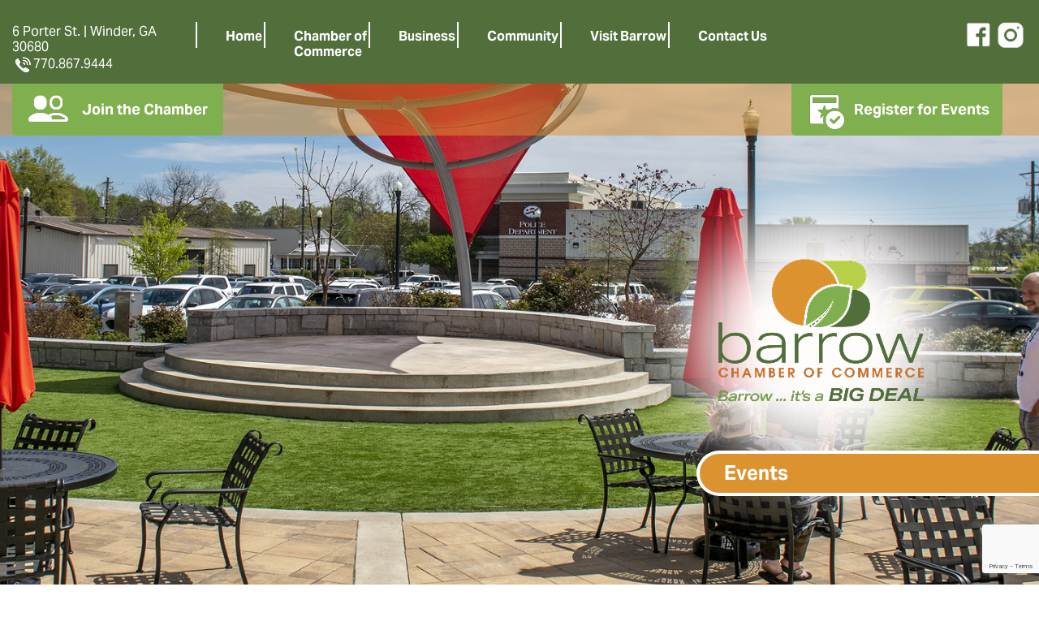

--- FILE ---
content_type: text/html; charset=utf-8
request_url: https://business.barrowchamber.com/events/details/network-barrow-08-18-2023-10469
body_size: 15341
content:

<!DOCTYPE html>
<html lang="en">

<head>
<!-- start injected HTML (CCID=363) -->
<!-- page template: https://www.barrowchamber.com/events.php -->
<base href="https://www.barrowchamber.com/" />
<meta name="ROBOTS" content="NOINDEX, NOFOLLOW" />
<meta name="keywords" content="Network Barrow,Barrow County Chamber of Commerce,Winder,events,calendar,regional" />
<link href="https://business.barrowchamber.com/integration/customerdefinedcss?_=-DL1KA2" rel="stylesheet" type="text/css" />
<!-- link for rss not inserted -->
<link rel="canonical" href="https://business.barrowchamber.com/events/details/network-barrow-08-18-2023-10469" />
<!-- end injected HTML -->

    <meta charset="utf-8">
    <meta http-equiv="X-UA-Compatible" content="IE=edge">
    <meta name="viewport" content="width=device-width, initial-scale=1">

    <meta name="description" content="Network Barrow - 08/18/2023" />     

    <!-- TITLE -->
    <title>Network Barrow - Aug 18, 2023 - Events</title>
   <!-- header scripts -->
       <!-- bootstrap.min.css -->


    <link href="./assets/css/bootstrap.min.css" rel="stylesheet">
    <!-- font-awesome.min.css -->
    <link href="./assets/css/owl.carousel.css" rel="stylesheet">
    <link href="./assets/css/slicknav.min.css" rel="stylesheet">

    <!-- style.css -->
    <link href="./style.css?v=3" rel="stylesheet">
    <!-- responsive.css -->
    <link href="./assets/css/responsive.css" rel="stylesheet">
    <link rel="stylesheet" href="https://use.typekit.net/wsn4bqo.css">
    <!--  <link rel="stylesheet" href="https://cdnjs.cloudflare.com/ajax/libs/twitter-bootstrap/3.3.7/css/bootstrap.css"> -->
    <!--[if lt IE 9]>
    <script src="https://oss.maxcdn.com/html5shiv/3.7.2/html5shiv.min.js"></script>
    <script src="https://oss.maxcdn.com/respond/1.4.2/respond.min.js"></script>
    <![endif]-->
    <script>window.CMS=1;</script>
    
    <!-- jQuery first, then Popper.js, then Bootstrap JS -->
    <script src="https://code.jquery.com/jquery-3.7.1.min.js" crossorigin="anonymous"></script>
    <script type="text/javascript" src="https://code.jquery.com/ui/1.13.2/jquery-ui.min.js"></script>
<script src="https://business.barrowchamber.com/Content/bundles/SEO4?v=jX-Yo1jNxYBrX6Ffq1gbxQahkKjKjLSiGjCSMnG9UuU1"></script>
    <script type="text/javascript" src="https://ajax.aspnetcdn.com/ajax/globalize/0.1.1/globalize.min.js"></script>
    <script type="text/javascript" src="https://ajax.aspnetcdn.com/ajax/globalize/0.1.1/cultures/globalize.culture.en-US.js"></script>
    <!-- Required meta tags -->
    <meta charset="utf-8">
    <meta name="viewport" content="width=device-width, initial-scale=1, shrink-to-fit=no">
    <link rel="stylesheet" href="https://code.jquery.com/ui/1.13.2/themes/base/jquery-ui.css" type="text/css" media="all" />
    <script type="text/javascript">
        var MNI = MNI || {};
        MNI.CurrentCulture = 'en-US';
        MNI.CultureDateFormat = 'M/d/yyyy';
        MNI.BaseUrl = 'https://business.barrowchamber.com';
        MNI.jQuery = jQuery.noConflict(true);
        MNI.Page = {
            Domain: 'business.barrowchamber.com',
            Context: 202,
            Category: null,
            Member: null,
            MemberPagePopup: true
        };
        MNI.LayoutPromise = new Promise(function (resolve) {
            MNI.LayoutResolution = resolve;
        });
        MNI.MemberFilterUrl = '';
    </script>


    <script src="https://www.google.com/recaptcha/enterprise.js?render=6LfI_T8rAAAAAMkWHrLP_GfSf3tLy9tKa839wcWa" async defer></script>
    <script>

        const SITE_KEY = '6LfI_T8rAAAAAMkWHrLP_GfSf3tLy9tKa839wcWa';

        // Repeatedly check if grecaptcha has been loaded, and call the callback once it's available
        function waitForGrecaptcha(callback, retries = 10, interval = 1000) {
            if (typeof grecaptcha !== 'undefined' && grecaptcha.enterprise.execute) {
                callback();
            } else if (retries > 0) { 
                setTimeout(() => {
                    waitForGrecaptcha(callback, retries - 1, interval);
                }, interval);
            } else {
                console.error("grecaptcha is not available after multiple attempts");
            }
        }

        // Generates a reCAPTCHA v3 token using grecaptcha.enterprise and injects it into the given form.
        // If the token input doesn't exist, it creates one. Then it executes the callback with the token.
        function setReCaptchaToken(formElement, callback, action = 'submit') {
            grecaptcha.enterprise.ready(function () {
                grecaptcha.enterprise.execute(SITE_KEY, { action: action }).then(function (token) {

                    MNI.jQuery(function ($) {
                        let input = $(formElement).find("input[name='g-recaptcha-v3']");

                        if (input.length === 0) {
                            input = $('<input>', {
                                type: 'hidden',
                                name: 'g-recaptcha-v3',
                                value: token
                            });
                            $(formElement).append(input);
                        }
                        else
                            $(input).val(token);

                        if (typeof callback === 'function') callback(token);
                    })

                });
            });
        }

    </script>




<script src="https://business.barrowchamber.com/Content/bundles/MNI?v=34V3-w6z5bLW9Yl7pjO3C5tja0TdKeHFrpRQ0eCPbz81"></script>


    <meta property='og:url' content='https://business.barrowchamber.com/events/details/network-barrow-08-18-2023-10469' />
<meta property='og:title' content='Network Barrow' />
<meta property='og:description' content='Network Barrow - 08/18/2023' />
<meta property='og:image' content='https://chambermaster.blob.core.windows.net/images/chambers/363/ChamberImages/logo/200x200/Barrow-County-Chamber-Logo---(Color).jpg' />

    <script src='https://www.google.com/recaptcha/api.js?onload=onloadCaptchaCallback'></script>
    <script type="text/javascript">

        // Recaptcha fix for IOS
        var HEADER_HEIGHT = 0;
        var isIOS = /iPhone|iPad|iPod/i.test(navigator.userAgent);
        var grecaptchaPosition;


        var isScrolledIntoView = function (elem) {
            var elemRect = elem.getBoundingClientRect();
            var isVisible = (elemRect.top - HEADER_HEIGHT >= 0 && elemRect.bottom <= window.innerHeight);
            return isVisible;
        };
        // End initial Recaptcha fix for IOS.See below verifyRecaptchaCallback and ISIOS for it's usage.

        // Recaptcha aria attributes after load
        function onloadCaptchaCallback() {
            MNI.jQuery('#g-recaptcha-response').attr('aria-hidden', true);
            MNI.jQuery('#g-recaptcha-response').attr('aria-label', 'Captcha response');
        }

        MNI.jQuery(function ($) {
            $(function () {
                var $form = $('form.gz-form.needs-validation');
                var form = $form[0];
                $form.find('button.gz-submit-btn').click(function (e) {
                    e.preventDefault();

                    if (form.checkValidity() === false) {
                        form.classList.add('was-validated');
                        $(form).find(":input[required]").each(function () {
                            if (!this.checkValidity()) {
                                this.style.border = '1px solid red';
                            } else {
                                this.style.border = '';
                            }

                            var captchaToken = $('#captchavalidation').val();

                            if (!captchaToken) {
                                $('.g-recaptcha > div').css('border', '2px solid red');
                                $('.invalid-feedback').show(); 
                            } else {
                                $('.g-recaptcha > div').css('border', '');
                                $('.invalid-feedback').hide();
                            }
                        })
                        scrollToTop();
                    } else {
                        waitForGrecaptcha(() => {
                            setReCaptchaToken($form, () => form.submit(), "eventReminder");
                        })
                    }
                });

                function scrollToTop() {
                    $('html, body').animate({
                        scrollTop: $(".gz-event-reminder").offset().top
                    }, 500, 'linear');
                }

                window.verifyRecaptchaCallback = function (response) {
                    $('input[data-recaptcha]').val(response).trigger('change');
                    if (isIOS && grecaptchaPosition !== undefined) {
                        window.scrollTo(0, grecaptchaPosition);
                    }
                }

                window.expiredRecaptchaCallback = function () {
                    $('input[data-recaptcha]').val("").trigger('change');
                }


                if (isIOS) {
                    var recaptchaElements = document.querySelectorAll('.g-recaptcha');

                    window.addEventListener('scroll', function () {
                        Array.prototype.forEach.call(recaptchaElements, function (element) {
                            if (isScrolledIntoView(element)) {
                                grecaptchaPosition = document.documentElement.scrollTop || document.body.scrollTop;
                            }
                        });
                    }, false);
                }

            })
        })

        MNI.ITEM_TYPE = 1;
        MNI.ITEM_ID = 10469;
        (function ($) {
            $(document).ready(function () {
                var reminderOpen = 'False' == 'True';
                var x = window.matchMedia("(max-width: 576px)")
                if (reminderOpen)
                {
                    $(".reminder-btn").trigger("click");
                    if (x.matches)
                    {
                        $("#cardReminder_MobileOnly").removeClass("collapsing").addClass("collapse show in");
                    }
                }
            });
        })(MNI.jQuery);
    </script>
    <!-- Bootstrap CSS -->
    <link type="text/css" href="https://business.barrowchamber.com/Content/SEO4/css/bootstrap/bootstrap-ns.min.css" rel="stylesheet" />
<link href="https://business.barrowchamber.com/Content/SEO4/css/fontawesome/css/fa.bundle?v=ruPA372u21djZ69Q5Ysnch4rq1PR55j8o6h6btgP60M1" rel="stylesheet"/>
<link href="https://business.barrowchamber.com/Content/SEO4/css/v4-module.bundle?v=teKUclOSNwyO4iQ2s3q00X0U2jxs0Mkz0T6S0f4p_241" rel="stylesheet"/>
<meta name="referrer" content="origin" />
</head>   <!-- header scripts end -->

<body>

    <!-- header menu -->
        <!--  header area start -->
   <nav class="mobile-menu">
            <div class="navbar">
                <div class="container nav-container">
                    <input class="checkbox" type="checkbox" name="" id="" />
                    <div class="hamburger-lines">
                        <span class="line line1"></span>
                        <span class="line line2"></span>
                        <span class="line line3"></span>
                    </div>  
              <ul id="mobile-navigation" class="resMenu menu menu-items">

                            <!-- <li><a href=".">Home</span></a></li> -->
                            <li><a href="#">Chamber of <br>Commerce</a>
                                <ul class="submenu">
                                    <li><a href="./chamber-and-commerce.php">Chamber of Commerce</a></li>
                                    <li><a href="membership-benefits.php">Membership Benefits</a></li>
                                    <li><a href="./board-and-staff.php">Board & Staff</a></li>
                                    <li><a href="./ambassadors.php">Ambassadors</a></li>
                                    <li><a href="./women-in-business.php">Women in Business</a></li>
                                    <li><a href="./governmental-affairs.php">Governmental Affairs</a></li>
                                    <li><a href="./workforce-development.php">Workforce Development</a></li>
                                    <li><a href="https://business.barrowchamber.com/news/">Chamber News</a></li>
                                    <li><a href="https://business.barrowchamber.com/list/">Find a Business</a></li>
                                    <li><a href="https://business.barrowchamber.com/events/">Events</a></li>

                                    <li><a href="events-calendar.php">Events Calendar</a></li>


                                   
                                    <li><a href="https://business.barrowchamber.com/hotdeals/">Hot Deals</a></li>
                                    <li><a href="https://business.barrowchamber.com/login/">Member Log-in</a></li>
                                    <li><a href="https://business.barrowchamber.com/member/newmemberapp/">Membership Application</a></li>
                                    
                                    
                                </ul>
                            </li>
                            <li><a href="#">Business</a>
                                <ul class="submenu">
                                    <li><a href="./business.php">Business</a></li>
                                    <li><a href="https://business.barrowchamber.com/list/">Find a Business</a></li>
                                    <li><a href="https://www.choosebarrow.com" target="_blank">Economic Development</a></li>
                                    <li><a href="https://business.barrowchamber.com/jobs/">Job Postings</a></li>
                                    <li><a href="https://business.barrowchamber.com/hotdeals/">Hot Deals</a></li>
                                    
                                </ul>
                            </li>
                            <li><a href="#">Community</a>
                                <ul class="submenu">
                                    <li><a href="./community.php">Community</a></li>
                                    <li><a href="./cities.php">Cities</a></li>
                                    <li><a href="./education.php">Education</a></li>
                                    <li><a href="./healthcare.php">Healthcare</a></li>
                                    <li><a href="./history.php">History</a></li>
                                    <li><a href="./new-residents.php">New Residents</a></li>
                                </ul>
                            </li>
                            <li><a href="#">Visit Barrow</a>
                                <ul class="submenu">
                                    <li><a href="https://business.barrowchamber.com/list/category/hotels-motels-472">Stay</a></li>
                                    <li><a href="https://business.barrowchamber.com/list/ql/restaurants-food-beverages-22">Eat</a></li>
                                    <li><a href="./play.php">Play</a></li>
                                    <li><a href="https://business.barrowchamber.com/list/ql/shopping-specialty-retail-23">Shop</a></li>
                                    <li><a href="./things-to-do.php">Things to Do</a></li>
                                </ul>
                            </li>
                            <!-- <li><a href="https://leadershipbarrow.com" target="_blank">Leadership Barrow</a>
                                <ul class="subMenu">
                                <li><a href="https://leadershipbarrow.com" target="_blank">Leadership Barrow</a></li>
                                    <li><a href="https://www.barrow.k12.ga.us/news/1766522/youth-leadership-barrow-2023" target="_blank">Youth Leadership Barrow</a></li>
                                </ul>
                            </li> -->
                            <li><a href="https://business.barrowchamber.com/contact/">Contact Us</a></li>
                        </ul>
                </div>
            </div>
        </nav>
    <div class="visibleForMobile">
        <div class="addressHeader cushycms" title="Content">
            <a href="tel:7708679444"><img src="./assets/img/phone.png" alt="770.867.9444">770.867.9444</a>
        </div>
    </div>
    <div class="headerArea">
        <div class="container">
            <div class="row">
                <div class="col-md-2">
                    <div class="addressHeader cushycms" title="Content">
                        6 Porter St. | Winder, GA 30680 <br><a href="tel:7708679444"><img src="./assets/img/phone.png" alt="770.867.9444">770.867.9444</a>
                    </div>
                </div>
                <div class="col-md-7 cushycms" title="Content">
                         <div class="mainMenu">
                        <ul class="resMenu menu menu-items">
                             <li><a href=".">Home</a></li>

                            <li><a href="./chamber-and-commerce.php">Chamber of<br>Commerce</a>
                                <ul class="subMenu">
                                    <li><a href="./chamber-and-commerce.php">Chamber of Commerce</a></li>
                                    <li><a href="membership-benefits.php">Membership Benefits</a></li>
                                    <li><a href="./board-and-staff.php">Board & Staff</a></li>
                                    <li><a href="./ambassadors.php">Ambassadors</a></li>
                                    <li><a href="./women-in-business.php">Women in Business</a></li>
                                    <li><a href="./governmental-affairs.php">Governmental Affairs</a></li>
                                    <li><a href="./workforce-development.php">Workforce Development</a></li>
                                    <li><a href="https://business.barrowchamber.com/news/">Chamber News</a></li>
                                    <li><a href="https://business.barrowchamber.com/list/">Find a Business</a></li>
                                    <li><a href="https://business.barrowchamber.com/events/">Events</a></li>

                                    <li><a href="events-calendar.php">Events Calendar</a></li>


                                   
                                    <li><a href="https://business.barrowchamber.com/hotdeals/">Hot Deals</a></li>
                                    <li><a href="https://business.barrowchamber.com/login/">Member Log-in</a></li>
                                    <li><a href="https://business.barrowchamber.com/member/newmemberapp/">Membership Application</a></li>
                                    
                                    
                                </ul>
                            </li>
                            <li><a href="./business.php">Business</a>
                                <ul class="subMenu">
                                    <li><a href="./business.php">Business</a></li>
                                    <li><a href="https://business.barrowchamber.com/list/">Find a Business</a></li>
                                    <li><a href="https://www.choosebarrow.com" target="_blank">Economic Development</a></li>
                                    <li><a href="https://business.barrowchamber.com/jobs/">Job Postings</a></li>
                                    <li><a href="https://business.barrowchamber.com/hotdeals/">Hot Deals</a></li>
                                    
                                </ul>
                            </li>
                            <li><a href="./community.php">Community</a>
                                <ul class="subMenu">
                                    <li><a href="./community.php">Community</a></li>
                                    <li><a href="./cities.php">Cities</a></li>
                                    <li><a href="./education.php">Education</a></li>
                                    <li><a href="./healthcare.php">Healthcare</a></li>
                                    <li><a href="./history.php">History</a></li>
                                    <li><a href="./new-residents.php">New Residents</a></li>
                                </ul>
                            </li>
                            <li><a href="https://business.barrowchamber.com/list/category/hotels-motels-472">Visit Barrow</a>
                                <ul class="subMenu">
                                    <li><a href="https://business.barrowchamber.com/list/category/hotels-motels-472">Stay</a></li>
                                    <li><a href="https://business.barrowchamber.com/list/ql/restaurants-food-beverages-22">Eat</a></li>
                                    <li><a href="./play.php">Play</a></li>
                                    <li><a href="https://business.barrowchamber.com/list/ql/shopping-specialty-retail-23">Shop</a></li>
                                    <li><a href="./things-to-do.php">Things to Do</a></li>
                                </ul>
                            </li>
                            <!-- <li><a href="https://leadershipbarrow.com" target="_blank">Leadership Barrow</a>
                                <ul class="subMenu">
                                <li><a href="https://leadershipbarrow.com" target="_blank">Leadership Barrow</a></li>
                                    <li><a href="https://www.barrow.k12.ga.us/news/1766522/youth-leadership-barrow-2023" target="_blank">Youth Leadership Barrow</a></li>
                                </ul>
                            </li> -->
                            <li><a href="https://business.barrowchamber.com/contact/">Contact Us</a></li>
                        </ul>
                    </div>                </div>

                <div class="col-md-3">
                    <div class="headerRight">
                        <div class="headerSearchForm">
                        <script async src="https://js.sitesearch360.com/plugin/bundle/54427.js"></script>
                        </div>
                        <div class="headerSocial">
                            <a href="https://www.facebook.com/BarrowCountyChamber/" target="_blank"><img src="./assets/img/facebook.png" alt=""></a>
                            <a href="https://www.instagram.com/barrowcountychamber/" target="_blank"><img src="./assets/img/Instagram.png" alt=""></a>
                        </div>
                    </div>
                </div>
            </div>
        </div>
    </div>
    <!--  header area end -->   <!-- header menu end -->

    <!--  Banner area start -->
      <div style="background: url(assets/img/events-bg.png);" class="topBanner innerHero">
                
        <!-- header bottom -->
        <div class="headerBottom">
            <div class="container">
                <div class="row">
                    <div class="col-md-3">
                        <div class="headerButton">
                            <a class="btnLarge " title="Content" href="https://business.barrowchamber.com/member/newmemberapp/"><img src="./assets/img/chamber-icon.png" alt="Join the Chamber">Join the Chamber</a>
                        </div>
                    </div>
                    <div class="col-md-6">
                        <div class="headerTxt cushycms" title="Content">
                            <!-- <h5>Upcoming Events</h5>
                            <p><span>November 1 - Business over Breakfast</span>  <span>November 1 - Network Barrow</span></p> -->
                        </div>
                    </div>
                    <div class="col-md-3">
                        <div class="headerButton">
                            <a class="btnLarge cushycms" title="Content" href="https://business.barrowchamber.com/events/"><img src="./assets/img/register-icon.png" alt="Register for Events">Register for Events</a>
                        </div>
                    </div>
                </div>
            </div>
        </div>        <!-- header bottom end -->
         
        <div class="innerBanner">
            <div class="container">
                <div class="row">
                    <div class="col-md-6 offset-md-6">
                        <div class="innerLogo">
                            <a href="./index.php">
                                <img src="assets/img/inner-logo.png" alt="">
                            </a>
                        </div>
                    </div>
                </div>
            </div>
        </div>
        <div class="pageTitle cushycms" title="Content">
            <h2>Events</h2>
        </div>
        <div class="bannerShadow">
            <img src="assets/img/banner-bottom-shadow.png" alt="">
        </div>

      </div>
    <!--  Banner area end -->

    <!--  section green banner start -->
      <div class="sectionGreenBanner innerSec">
        <div class="container">
            <div class="row">
                <div class="col-md-6 col-lg-5 offset-lg-1">
                    <div class="contentWhite cushycms" title="Content">
                        <h4>Save the Date!</h4>
                        <p>The Barrow County Chamber of Commerce produces a variety of events all year, from ribbon cuttings to networking events to our annual golf tournament and our sporting clay tournament. Doing business has never been more fun than with the Barrow County Chamber.</p>
                        <p>For questions or additional information, please call us at 770-867-9444.</p>
                    </div>
                </div>

                <div class="col-md-6">
                    <div class="imageOverlapping">
                        <div class="overLap1">
                            <img class="cushycms" title="Images" src="assets/img/events-img.png" alt="">
                        
                        </div>
                    </div>
                </div>
            </div>
        </div>
      </div>
    <!--  section green banner end -->

    <!--  page content area start -->
    <div style="background: url(assets/img/inner-main-bg.png);" class="content_area">
        <div class="container">
            <div class="row">
                <div class="col-12">
                    <div class="contentBg pt-5">
                        <div class="screesnhotImg">
                            <!-- <img src="assets/img/events-screenshot.png" alt=""> -->
                            <h3>    <div id="gzns">
        

<div class="container-fluid gz-event-details gz-no-logo category-6" itemscope="itemscope" itemtype="http://schema.org/Event">
    <!--banner ad -->
    <meta itemprop="eventStatus" content="EventScheduled">
    <!--event detail page header image -->
    

    <!--page title and share buttons -->
    <div class="row gz-page-return">
        <a href="https://business.barrowchamber.com/events/search" aria-label="Back Button"><i class="gz-fas gz-fa-reply"></i></a>
    </div>
    <div class="row gz-event-details-header">
        <div class="col-auto pr-0 gz-details-logo-col">
                
        </div>
        <div class="col pl-0">
            <div class="d-flex gz-details-head">
                    <h1 class="gz-pagetitle" itemprop="name">Network Barrow</h1>
                <!-- share Button trigger modal (modal code at bottom of page) -->
                    <button id="shareDrop" type="button" class="gz-share-btn" data-toggle="modal" data-target="#shareModal" aria-label="Share Button"> <i class="gz-fas gz-fa-share-alt"></i></button>
            </div>
        </div>
    </div>
    <!-- Event Sponsor display when PLACEMENT_TOP is chosen. Only supported in v4 -->
    <!-- row for event facts or description and register card -->
    <div class="row gz-details-links">
        <div class="col-sm-7 col-md-8 order-sm-first">
                <!-- left column descripton on new layout -->
<div class="row gz-event-description" itemprop="about">
                    <div class="col">
                        <p><span style="font-size:14px;"><strong>Network Barrow</strong></span><br />
Join us every Friday for a lively networking group! Each person gets 30 seconds to introduce themselves and their business, first-timers get a minute. We welcome old friends and non-members alike! Don&#39;t forget to bring your business cards.</p>
                    </div>
                </div>                <!-- row for video if exists -->
        </div>
        <!-- right column for register card and reminder -->
        <div class="col-sm-5 col-md-4 order-sm-last">
                <div class="card gz-eventdetails-card">
        <span class="gz-img-placeholder">Network Barrow</span>
    </div>

    <!--event reminder accorder for larger viewports, duplicated one below for mobile-->
    <div class="accordion d-none d-sm-block" id="reminderAccordian">
<form action="https://business.barrowchamber.com/events/details/network-barrow-08-18-2023-10469" class="gz-form needs-validation" method="post">            <div class="card gz-event-reminder">
                <h5 class="card-header">
                    <button class="btn btn-block reminder-btn" type="button" data-toggle="collapse" data-target="#cardReminder" aria-expanded="true" aria-controls="cardReminder">Set a Reminder</button>
                </h5>
                <div id="cardReminder" class="collapse" data-parent="#reminderAccordian">
                    <div class="card-body">
                        <p class="card-text">Enter your email address below to receive a reminder message.</p>
                        <div>
                            
                        </div>
                        <p class="card-text gz-event-input">
                            <div class="form-group">
                                <label for="reminderEmail" class="sr-only">Email address</label>
                                <input name="Reminder.Email" required type="email" class="form-control" id="reminderEmail" placeholder="name@example.com">
                            </div>
                            <div class="form-group">
                                <label for="reminderDays" class="sr-only">Select the amount of Days before the event</label>
                                <select class="form-control" id="reminderDays" name="Reminder.DaysBefore" required="required"><option value="">-- Select Days Before Event --</option>
<option value="1">1 Day</option>
<option value="2">2 Days</option>
<option value="3">3 Days</option>
<option value="7">1 Week</option>
</select>
                            </div>

                            <section class="captcha-container">
                                <label style="display:none" for="captchavalidation">Captcha Validation</label>
                                <input style="display:none" id="captchavalidation" class="form-control" data-recaptcha="true" required aria-hidden="true" />
                                <div class="invalid-feedback w-100">
                                    Please complete the Captcha
                                </div>
                                <div class="g-recaptcha" data-size="compact" data-sitekey="6LcpNUMUAAAAAB5iVpO_rzGG2TK_vFp7V6SCw_4s" data-callback="verifyRecaptchaCallback" data-expired-callback="expiredRecaptchaCallback"></div>
                            </section>

                            <button class="btn gz-submit-btn" role="button" type="button">Submit</button>
                        </p>
                    </div>
                </div>
            </div>
</form>    </div>
            <!-- Event Sponsor display when PLACEMENT_RIGHT is chosen -->
                            <!-- right column facts on new sidebar layout -->
    <div class="row gz-event-facts">
        <div class="col-sm-12 gz-event-date">
            <h5 class="gz-subtitle">Date and Time</h5>
            <p>
                <span itemprop="startDate" content="2023-08-18T13:00:00Z">Friday Aug 18, 2023</span>
                <meta itemprop="endDate" content="2023-08-18T14:00:00Z" />
                    <br>
                    <span class="gz-details-time">9:00 AM - 10:00 AM EDT</span>
            </p>
            <div class="gz-details-hours"><p>Networking begins at 9am</p></div>
        </div>
            <div class="col-sm-12 gz-event-location" itemprop="location" itemscope itemtype="http://schema.org/Place">
                <h5 class="gz-subtitle">Location</h5>
<p><span itemprop="name"><span style="font-size:14px;"><strong>Barrow County Chamber of Commerce</strong></span><br />
6 Porter Street<br />
Winder, GA 30680</span></p>                                                            </div>
        <div class="col-sm-12 gz-event-fees">
            <h5 class="gz-subtitle">Fees/Admission</h5>
            <p><span class="gz-event-fees">Free - Members<br />
$5 - Future Members</span></p>
        </div>
        
        <div class="col-sm-12 gz-event-contactInfo">
            <h5 class="gz-subtitle">Contact Information</h5>
            <p>
                <span itemprop="organizer">Vicki Keibler</span><br>
                    <span><a href="mailto:vkeibler@barrowchamber.com?subject=Network%20Barrow" title="send an email to vkeibler@barrowchamber.com with questions or to request additional information">Send Email</a></span>
            </p>
        </div>
    </div>
        </div>
    </div>
            <!--event reminder display at bottom only for mobile, other one is hidden on mobile-->
        <div class="accordion d-block d-sm-none" id="reminderAccordian_MobileOnly">
            <div class="card gz-event-reminder">
                <h5 class="card-header">
                    <button class="btn reminder-btn" type="button" data-toggle="collapse" data-target="#cardReminder_MobileOnly" aria-expanded="true" aria-controls="cardReminder_MobileOnly">Set a Reminder</button>
                </h5>
                <div id="cardReminder_MobileOnly" class="collapse" data-parent="#reminderAccordian">
<form action="https://business.barrowchamber.com/events/details/network-barrow-08-18-2023-10469" class="gz-form needs-validation" method="post">                        <div class="card-body">
                            <p class="card-text">Enter your email address below to receive a reminder message.</p>
                            <div>
                                
                            </div>
                            <p class="card-text gz-event-input">
                                <div class="form-group">
                                    <label class="sr-only">Email address</label>
                                    <input name="Reminder.Email" required type="email" class="form-control" id="reminderEmailM" placeholder="name@example.com" aria-label="Reminder Email">
                                </div>
                                <div class="form-group">
                                    <label class="sr-only">Select the amount of Days before the event</label>
                                    <select class="form-control" id="reminderDaysM" name="Reminder.DaysBefore" required="required"><option value="">-- Select Days Before Event --</option>
<option value="1">1 Day</option>
<option value="2">2 Days</option>
<option value="3">3 Days</option>
<option value="7">1 Week</option>
</select>
                                </div>
                                <section class="captcha-container">
                                    <label style="display:none" for="captchavalidation">Captcha Validation</label>
                                    <input style="display:none" id="captchavalidation" class="form-control" data-recaptcha="true" required aria-hidden="true" />
                                    <div class="invalid-feedback w-100">
                                        Please complete the Captcha
                                    </div>
                                    <div class="g-recaptcha" data-size="compact" data-sitekey="6LcpNUMUAAAAAB5iVpO_rzGG2TK_vFp7V6SCw_4s" data-callback="verifyRecaptchaCallback" data-expired-callback="expiredRecaptchaCallback"></div>
                                </section>

                                <button class="btn gz-submit-btn" role="button" type="button">Submit</button>
                            </p>
                        </div>
</form>                </div>
            </div>
        </div>
        <!--end of accordian-->
    
    <div class="row gz-footer-navigation" role="navigation">
        <div class="col">
            <a href="https://business.barrowchamber.com/list/">Business Directory</a>
            
            <a href="https://business.barrowchamber.com/events/">Events Calendar</a>
            <a href="https://business.barrowchamber.com/hotdeals/">Hot Deals</a>
            
            
            <a href="https://business.barrowchamber.com/jobs/">Job Postings</a>
            <a href="https://business.barrowchamber.com/contact/">Contact Us</a>
            
            
            
        </div>
    </div>

    <div class="row gz-footer-logo">
        <div class="col text-center">
            <a href="http://www.growthzone.com/" target="_blank">
                <img alt="GrowthZone - Membership Management Software" src="https://public.chambermaster.com/content/images/powbyCM_100x33.png" border="0">
            </a>
        </div>
    </div>
    <!-- share Modal for share button next to page title -->
    <div class="modal share-modal fade" id="shareModal" tabindex="-1" role="dialog" aria-labelledby="shareModaLabel" aria-hidden="true">
        <div class="modal-dialog" role="document">
            <div class="modal-content">
                <div class="modal-header">
                    <h5 class="modal-title" id="shareModaLabel">Share</h5>
                    <button type="button" class="close" data-dismiss="modal" aria-label="Close"> <span aria-hidden="true">&times;</span> </button>
                </div>
                <div class="modal-body">
                    <!--add <a> for each option that currently exists-->
                    <a class="gz-shareprint" rel="nofollow" href="https://business.barrowchamber.com/events/details/network-barrow-08-18-2023-10469?rendermode=print" title="Print this page" rel="nofollow" target="_blank" onclick="return!MNI.Window.Print(this)"><i class="gz-fal gz-fa-print"></i>Print</a>
                    <a class="gz-shareemail" href="#" data-toggle="modal" data-target="#gz-info-contactfriend" title="Share by Email"><i class="gz-fal gz-fa-envelope"></i>Email</a>
                    <a class="gz-shareoutlook" href="#" data-toggle="modal" data-target="#gz-info-calendarformat" title="Add to Calendar"><i class="gz-fal gz-fa-calendar-alt"></i>Add to Calendar</a>
                    <a class="gz-sharefacebook" href="https://www.facebook.com/sharer.php?u=https%3a%2f%2fbusiness.barrowchamber.com%2fevents%2fdetails%2fnetwork-barrow-08-18-2023-10469&amp;p[title]=Network+Barrow" title="Share on Facebook"><i class="gz-fab gz-fa-facebook"></i>Facebook</a>
                    <a class="gz-sharetwitter" href="https://www.twitter.com/share?url=https://business.barrowchamber.com/events/details/network-barrow-08-18-2023-10469&amp;text=Network+Barrow" title="Share on Twitter"><i class="gz-fab gz-fa-x-twitter"></i>Twitter</a>
                    <a class="gz-sharelinkedin" href="https://www.linkedin.com/shareArticle?mini=true&amp;url=https%3a%2f%2fbusiness.barrowchamber.com%2fevents%2fdetails%2fnetwork-barrow-08-18-2023-10469&amp;title=Network+Barrow" title="Share on LinkedIn"><i class="gz-fab gz-fa-linkedin"></i>LinkedIn</a>
                </div>
                <div class="modal-footer">
                    <button type="button" class="btn" data-dismiss="modal">Close</button>
                </div>
            </div>
        </div>
    </div>
    <div class="modal share-modal fade" id="gz-info-contactfriend" tabindex="-1" role="dialog" aria-labelledby="contactFriendLabel" aria-hidden="true">
        <div class="modal-dialog" role="document">
            <div class="modal-content">
                <div class="modal-header">
                    <h5 class="modal-title" id="contactFriendLabel">Tell a Friend</h5>
                    <button type="button" class="close" data-dismiss="modal" aria-label="Close"> <span aria-hidden="true">&times;</span> </button>
                </div>
                <div class="modal-body"></div>
                <div class="modal-footer">
                    <button type="button" class="btn send-btn">Send Request</button><button type="button" class="btn" data-dismiss="modal">Cancel</button>
                </div>
            </div>
        </div>
    </div>
        <div class="modal share-modal fade in" id="gz-info-calendarformat" tabindex="-1" role="dialog"  aria-labelledby="calendarformat" aria-hidden="true">
        <div class="modal-dialog calendar-format-dialog" role="document">
            <div class="modal-content">
                <div class="modal-header">
                    <h5 class="modal-title" id="calendarformat">Select Calendar Type</h5>
                    <button type="button" class="close" data-dismiss="modal" aria-label="Close"> <span aria-hidden="true">&times;</span> </button>
                </div>
                <div class="modal-body">
                    <a class="calendarLink" href="https://business.barrowchamber.com/events/addtocalendar/network-barrow-08-18-2023-10469?format=Google" target="_blank" rel="nofollow" title="Add to Google Calendar"><i class="gz-fab gz-fa-google"></i>Google</a>
                    <a class="calendarLink" href="https://business.barrowchamber.com/events/addtocalendar/network-barrow-08-18-2023-10469?format=Yahoo" target="_blank" rel="nofollow" title="Add to Yahoo Calendar"><i class="gz-fab gz-fa-yahoo"></i>Yahoo</a>
                    <a class="calendarLink" href="https://business.barrowchamber.com/events/addtocalendar/network-barrow-08-18-2023-10469?format=ICal" target="_blank" rel="nofollow" title="Add to iCal Calendar"><i class="gz-fal gz-fa-calendar-alt"></i>iCal (Outlook, Apple, or other)</a>
                </div>
                <div class="modal-footer">
                    <button type="button" class="btn" data-dismiss="modal">Close</button>
                </div>
            </div>
        </div>
    </div>
    <!-- end of Modal -->
</div>
<style>
    .captcha-container {
        width: 100%;
        display: flex;
        flex-wrap: wrap;
        justify-content: center;
        align-items: center;
    }
</style>

        
        <!-- JavaScript for Bootstrap 4 components -->
        <!-- js to make 4 column layout instead of 3 column when the module page content area is larger than 950, this is to accomodate for full-width templates and templates that have sidebars-->
        <script type="text/javascript">
            (function ($) {
                $(function () {
                    var $gzns = $('#gzns');
                    var $info = $('#gzns').find('.col-sm-6.col-md-4');
                    if ($gzns.width() > 950) {
                        $info.addClass('col-lg-3');
                    }

                    var store = window.localStorage;
                    var key = "5-list-view";
                    var printKey = "24-list-view";
                    $('.gz-view-btn').click(function (e) {
                        e.preventDefault();
                        $('.gz-view-btn').removeClass('active');
                        $(this).addClass('active');
                        if ($(this).hasClass('gz-list-view')) {
                            store.setItem(key, true);
                            store.setItem(printKey, true);
                            $('.gz-list-card-wrapper').removeClass('col-sm-6 col-md-4').addClass('gz-list-col');
                        } else {
                            store.setItem(key, false);
                            store.setItem(printKey, false);
                            $('.gz-list-card-wrapper').addClass('col-sm-6 col-md-4').removeClass('gz-list-col');
                        }
                    });
                    
                    var isListView = store.getItem(key) == null ? MNI.DEFAULT_LISTING : store.getItem(key) == "true";
                    if (isListView) $('.gz-view-btn.gz-list-view').click();
                    store.setItem(printKey, isListView);
                    MNI.LayoutResolution();

                    (function ($modal) {
                        if ($modal[0]) {
                            $('#gz-info-contactfriend').on('shown.bs.modal', function (e) {
                                $modal.css('max-height', $(window).height() + 'px');
                                $modal.addClass('isLoading');
                                $.ajax({ url: MNI.BaseUrl + '/inforeq/contactFriend?itemType='+MNI.ITEM_TYPE+'&itemId='+MNI.ITEM_ID })
                                    .then(function (r) {
                                        $modal.find('.modal-body')
                                            .html($.parseHTML(r.Html));
                                        $modal.removeClass('isLoading');
                                        $('#gz-info-contactfriend').addClass('in');
                                        $.getScript("https://www.google.com/recaptcha/api.js");
                                    });
                            });
                            $('#gz-info-contactfriend .send-btn').click(function () {
                                var $form = $modal.find('form');
                                $modal.addClass('isLoading');
                                $.ajax({
                                    url: $form.attr('action'),
                                    type: 'POST',
                                    data: $form.serialize(),
                                    dataType: 'json'
                                }).then(function (r) {
                                    if (r.Success) $('#gz-info-contactfriend').modal('hide');
                                    else $modal.find('.modal-body').html($.parseHTML(r.Html));
                                    $.getScript("https://www.google.com/recaptcha/api.js");
                                    $modal.removeClass('isLoading');
                                });
                            });
                        }
                    })($('#gz-info-contactfriend .modal-content'));

                    (function ($modal) {
                        if ($modal[0]) {
                            $('#gz-info-subscribe').on('shown.bs.modal', function (e) {
                            $('#gz-info-subscribe .send-btn').show();
                            $modal.addClass('isLoading');
                                $.ajax({ url: MNI.SUBSCRIBE_URL })
                                .then(function (r) {
                                    $modal.find('.modal-body')
                                        .html(r);

                                    $modal.removeClass('isLoading');
                                });
                            });
                            $('#gz-info-subscribe .send-btn').click(function () {
                                var $form = $modal.find('form');
                                $modal.addClass('isLoading');

                                waitForGrecaptcha(() => {
                                    setReCaptchaToken($form, () => {
                                        $.ajax({
                                            url: $form.attr('action'),
                                            type: 'POST',
                                            data: $form.serialize()
                                        }).then(function (r) {
                                            if (r.toLowerCase().search('thank you') != -1) {
                                                $('#gz-info-subscribe .send-btn').hide();
                                            }
                                            $modal.find('.modal-body').html(r);
                                            $modal.removeClass('isLoading');
                                        });
                                    }, "hotDealsSubscribe");
                                })                        
                            });
                        }
                    })($('#gz-info-subscribe .modal-content'));

                    (function ($modal) {
                        $('#gz-info-calendarformat').on('shown.bs.modal', function (e) {
                            var backdropElem = "<div class=\"modal-backdrop fade in\" style=\"height: 731px;\" ></div >";
                            $('#gz-info-calendarformat').addClass('in');                           
                            if (!($('#gz-info-calendarformat .modal-backdrop').length)) {
                                $('#gz-info-calendarformat').prepend(backdropElem);
                            }
                            else {
                                $('#gz-info-calendarformat .modal-backdrop').addClass('in');
                            }
                        });
                        $('#gz-info-calendarformat').on('hidden.bs.modal', function (e) {
                            $('#gz-info-calendarformat').removeClass('in');
                            $('#gz-info-calendarformat .modal-backdrop').remove();
                        });
                        if ($modal[0]) {
                            $('.calendarLink').click(function (e) {
                                $('#gz-info-calendarformat').modal('hide');
                            });
                        }
                    })($('#gz-info-calendarformat .modal-content'));

                    // Constructs the Find Members type ahead suggestion engine. Tokenizes on the Name item in the remote return object. Case Sensitive usage.
                    var members = new Bloodhound({
                        datumTokenizer: Bloodhound.tokenizers.whitespace,
                        queryTokenizer: Bloodhound.tokenizers.whitespace,
                        remote: {
                            url: MNI.BaseUrl + '/list/find?q=%searchTerm',
                            wildcard: '%searchTerm',
                            replace: function () {
                                var q = MNI.BaseUrl + '/list/find?q=' + encodeURIComponent($('.gz-search-keyword').val());
                                var categoryId = $('#catgId').val();
                                var quickLinkId = $('#qlId').val();
                                if (categoryId) {
                                    q += "&catgId=" + encodeURIComponent(categoryId);
                                }
                                if (quickLinkId) {
                                    q += "&qlid=" + encodeURIComponent(quickLinkId);
                                }
                                return q;
                            }
                        }
                    });

                    // Initializing the typeahead using the Bloodhound remote dataset. Display the Name and Type from the dataset via the suggestion template. Case sensitive.
                    $('.member-typeahead').typeahead({
                        hint: false,
                    },
                        {
                            display: 'Name',
                            source: members,
                            limit: Infinity,
                            templates: {
                                suggestion: function (data) { return '<div class="mn-autocomplete"><span class="mn-autocomplete-name">' + data.Name + '</span></br><span class="mn-autocomplete-type">' + data.Type + '</span></div>' }
                            }
                    });

                    $('.member-typeahead').on('typeahead:selected', function (evt, item) {
                        var openInNewWindow = MNI.Page.MemberPagePopup
                        var doAction = openInNewWindow ? MNI.openNewWindow : MNI.redirectTo;

                        switch (item.ResultType) {
                            case 1: // AutocompleteSearchResultType.Category
                                doAction(MNI.Path.Category(item.SlugWithID));
                                break;
                            case 2: // AutocompleteSearchResultType.QuickLink
                                doAction(MNI.Path.QuickLink(item.SlugWithID));
                                break;
                            case 3: // AutocompleteSearchResultType.Member
                                if (item.MemberPageAction == 1) {
                                    MNI.logHitStat("mbrws", item.ID).then(function () {
                                        var location = item.WebParticipation < 10 ? MNI.Path.MemberKeywordSearch(item.Name) : MNI.Path.Member(item.SlugWithID);
                                        doAction(location);
                                    });
                                }
                                else {
                                    var location = item.WebParticipation < 10 ? MNI.Path.MemberKeywordSearch(item.Name) : MNI.Path.Member(item.SlugWithID);
                                    doAction(location);
                                }
                                break;
                        }
                    })

                    $('#category-select').change(function () {
                        // Store the category ID in a hidden field so the remote fetch can use it when necessary
                        var categoryId = $('#category-select option:selected').val();
                        $('#catgId').val(categoryId);
                        // Don't rely on prior locally cached data when the category is changed.
                        $('.member-typeahead').typeahead('destroy');
                        $('.member-typeahead').typeahead({
                            hint: false,
                        },
                            {
                                display: 'Name',
                                source: members,
                                limit: Infinity,
                                templates: {
                                    suggestion: function (data) { return '<div class="mn-autocomplete"><span class="mn-autocomplete-name">' + data.Name + '</span></br><span class="mn-autocomplete-type">' + data.Type + '</span></div>' }
                                }
                            });
                    });
                    MNI.Plugins.AutoComplete.Init('#mn-search-geoip input', { path: '/' + MNI.MemberFilterUrl + '/find-geographic' });
                });
            })(MNI.jQuery);
        </script>
    </div>
</h3>
                        </div>
                    </div>
                </div>
                <div style="text-align: center; margin: auto; display: block; padding: 20px;">

                <div>This event page is powered by: <a href="https://GoKinetic.com" target="_blank"><img src="uploads/Kinetic Internet Better.png" alt="" style="width: 200px"></a></div>
                    
                    
                </div>
            </div>
        </div>
    </div>
    <!--  page content area end -->

    
    <!--  Footer and scripts start -->
    <div class="footerArea">
        <div class="container">
            <div class="row">
                <div class="col-12">
                    <div class="footerLogo">
                        <a href="./index.php"><img src="./assets/img/footer-logo.png" alt="Logo"></a>
                    </div>
                </div>
            </div>

            <div class="row z-inedx5">
                <div class="col-lg-10 offset-lg-1 col-md-12 offset-md-0">
                    <div class="row">
                        <div class="col-md-4">
                            <div class="footerAddress cushycms" title="Content">
                                <h5 class="footerTitle">Contact Us</h5>
                                <p>6 Porter Street, P.O. Box 456<br>Winder, GA 30680</p>
                                <p>Phone: 770.867.9444</p>
                                <p>Email:<br><a href="mailto:vkeibler@barrowchamber.com">vkeibler@barrowchamber.com</a></p>
                            </div>
                        </div>

                        <div class="col-md-4">
                            <div class="footerLinks cushycms" title="Content">
                                <h5 class="footerTitle">Quick Links</h5>
                                <ul>
                                    <li><a href="./index.php">Home</a></li>
                                    <li><a href="https://business.barrowchamber.com/list/">Business Directory</a></li>
                                    <li><a href="./community.php">Community</a></li>
                                    <li><a href="https://business.barrowchamber.com/list/category/hotels-motels-472">Stay in Barrow</a></li>
                                </ul>
                            </div>
                        </div>
                        <div class="col-md-4">
                            <div class="subscribe cushycms" title="Content">
                                <!-- <h5 class="footerTitle">Subscribe</h5>
                                <div class="subscribeForm">
                                    <form action="">
                                        <input type="email" placeholder="Enter your email">
                                        <button type="submit">Submit</button>
                                    </form>
                                </div> -->
                                <div class="socialAndTerms cushycms" title="Content">
                                    <a href="https://www.facebook.com/BarrowCountyChamber/" target="_blank"><img src="./assets/img/facebook.png" alt=""></a>
                                    <a href="https://www.instagram.com/barrowcountychamber/" target="_blank"><img src="./assets/img/Instagram.png" alt=""></a>
                                    <!-- <a href="#">Terms</a>
                                    <a href="#">Privacy</a>
                                    <a href="#">Cookies</a> -->
                                </div>
                            </div>
                        </div>
                    </div>
                </div>
            </div>
        </div>
      </div>
    <!--  Footer area end -->

    <!--  Copyright area start -->
      <div class="copyrightArea">
        <div class="container">
            <div class="row">
                <div class="col-12 text-center">
                    <div class="logo365">
                        <a href="https://365degreetotalmarketing.com/" target="_blank"><img src="./assets/img/logo-365.png" alt="Logo"></a>
                    </div>
                </div>
            </div>
        </div>
      </div>
    <!--  Copyright area end -->

    <!-- jquery.js -->
    <script src="./assets/js/jquery.js"></script>
    <!-- jquery.popper.min.js -->
    <script src="./assets/js/popper.min.js"></script>
    <!-- bootstrap.min.js -->
    <script src="./assets/js/bootstrap.min.js"></script>
    <script src="./assets/js/owl.carousel.min.js"></script>

    <!-- main.js -->
    <script src="./assets/js/main.js"></script>

    <!-- Global site tag (gtag.js) - Google Analytics -->
  <script async src="https://www.googletagmanager.com/gtag/js?id=UA-179192824-1"></script>
  <script>
  window.dataLayer = window.dataLayer || [];
  function gtag(){dataLayer.push(arguments);}
  gtag('js', new Date());

  gtag('config', 'UA-179192824-1');
  </script>

  
</body>

</html>    <!--  Footer and scripts end -->
     



--- FILE ---
content_type: text/html; charset=utf-8
request_url: https://www.google.com/recaptcha/enterprise/anchor?ar=1&k=6LcpNUMUAAAAAB5iVpO_rzGG2TK_vFp7V6SCw_4s&co=aHR0cHM6Ly9idXNpbmVzcy5iYXJyb3djaGFtYmVyLmNvbTo0NDM.&hl=en&v=9TiwnJFHeuIw_s0wSd3fiKfN&size=compact&anchor-ms=20000&execute-ms=30000&cb=l3243gay8u57
body_size: 48715
content:
<!DOCTYPE HTML><html dir="ltr" lang="en"><head><meta http-equiv="Content-Type" content="text/html; charset=UTF-8">
<meta http-equiv="X-UA-Compatible" content="IE=edge">
<title>reCAPTCHA</title>
<style type="text/css">
/* cyrillic-ext */
@font-face {
  font-family: 'Roboto';
  font-style: normal;
  font-weight: 400;
  font-stretch: 100%;
  src: url(//fonts.gstatic.com/s/roboto/v48/KFO7CnqEu92Fr1ME7kSn66aGLdTylUAMa3GUBHMdazTgWw.woff2) format('woff2');
  unicode-range: U+0460-052F, U+1C80-1C8A, U+20B4, U+2DE0-2DFF, U+A640-A69F, U+FE2E-FE2F;
}
/* cyrillic */
@font-face {
  font-family: 'Roboto';
  font-style: normal;
  font-weight: 400;
  font-stretch: 100%;
  src: url(//fonts.gstatic.com/s/roboto/v48/KFO7CnqEu92Fr1ME7kSn66aGLdTylUAMa3iUBHMdazTgWw.woff2) format('woff2');
  unicode-range: U+0301, U+0400-045F, U+0490-0491, U+04B0-04B1, U+2116;
}
/* greek-ext */
@font-face {
  font-family: 'Roboto';
  font-style: normal;
  font-weight: 400;
  font-stretch: 100%;
  src: url(//fonts.gstatic.com/s/roboto/v48/KFO7CnqEu92Fr1ME7kSn66aGLdTylUAMa3CUBHMdazTgWw.woff2) format('woff2');
  unicode-range: U+1F00-1FFF;
}
/* greek */
@font-face {
  font-family: 'Roboto';
  font-style: normal;
  font-weight: 400;
  font-stretch: 100%;
  src: url(//fonts.gstatic.com/s/roboto/v48/KFO7CnqEu92Fr1ME7kSn66aGLdTylUAMa3-UBHMdazTgWw.woff2) format('woff2');
  unicode-range: U+0370-0377, U+037A-037F, U+0384-038A, U+038C, U+038E-03A1, U+03A3-03FF;
}
/* math */
@font-face {
  font-family: 'Roboto';
  font-style: normal;
  font-weight: 400;
  font-stretch: 100%;
  src: url(//fonts.gstatic.com/s/roboto/v48/KFO7CnqEu92Fr1ME7kSn66aGLdTylUAMawCUBHMdazTgWw.woff2) format('woff2');
  unicode-range: U+0302-0303, U+0305, U+0307-0308, U+0310, U+0312, U+0315, U+031A, U+0326-0327, U+032C, U+032F-0330, U+0332-0333, U+0338, U+033A, U+0346, U+034D, U+0391-03A1, U+03A3-03A9, U+03B1-03C9, U+03D1, U+03D5-03D6, U+03F0-03F1, U+03F4-03F5, U+2016-2017, U+2034-2038, U+203C, U+2040, U+2043, U+2047, U+2050, U+2057, U+205F, U+2070-2071, U+2074-208E, U+2090-209C, U+20D0-20DC, U+20E1, U+20E5-20EF, U+2100-2112, U+2114-2115, U+2117-2121, U+2123-214F, U+2190, U+2192, U+2194-21AE, U+21B0-21E5, U+21F1-21F2, U+21F4-2211, U+2213-2214, U+2216-22FF, U+2308-230B, U+2310, U+2319, U+231C-2321, U+2336-237A, U+237C, U+2395, U+239B-23B7, U+23D0, U+23DC-23E1, U+2474-2475, U+25AF, U+25B3, U+25B7, U+25BD, U+25C1, U+25CA, U+25CC, U+25FB, U+266D-266F, U+27C0-27FF, U+2900-2AFF, U+2B0E-2B11, U+2B30-2B4C, U+2BFE, U+3030, U+FF5B, U+FF5D, U+1D400-1D7FF, U+1EE00-1EEFF;
}
/* symbols */
@font-face {
  font-family: 'Roboto';
  font-style: normal;
  font-weight: 400;
  font-stretch: 100%;
  src: url(//fonts.gstatic.com/s/roboto/v48/KFO7CnqEu92Fr1ME7kSn66aGLdTylUAMaxKUBHMdazTgWw.woff2) format('woff2');
  unicode-range: U+0001-000C, U+000E-001F, U+007F-009F, U+20DD-20E0, U+20E2-20E4, U+2150-218F, U+2190, U+2192, U+2194-2199, U+21AF, U+21E6-21F0, U+21F3, U+2218-2219, U+2299, U+22C4-22C6, U+2300-243F, U+2440-244A, U+2460-24FF, U+25A0-27BF, U+2800-28FF, U+2921-2922, U+2981, U+29BF, U+29EB, U+2B00-2BFF, U+4DC0-4DFF, U+FFF9-FFFB, U+10140-1018E, U+10190-1019C, U+101A0, U+101D0-101FD, U+102E0-102FB, U+10E60-10E7E, U+1D2C0-1D2D3, U+1D2E0-1D37F, U+1F000-1F0FF, U+1F100-1F1AD, U+1F1E6-1F1FF, U+1F30D-1F30F, U+1F315, U+1F31C, U+1F31E, U+1F320-1F32C, U+1F336, U+1F378, U+1F37D, U+1F382, U+1F393-1F39F, U+1F3A7-1F3A8, U+1F3AC-1F3AF, U+1F3C2, U+1F3C4-1F3C6, U+1F3CA-1F3CE, U+1F3D4-1F3E0, U+1F3ED, U+1F3F1-1F3F3, U+1F3F5-1F3F7, U+1F408, U+1F415, U+1F41F, U+1F426, U+1F43F, U+1F441-1F442, U+1F444, U+1F446-1F449, U+1F44C-1F44E, U+1F453, U+1F46A, U+1F47D, U+1F4A3, U+1F4B0, U+1F4B3, U+1F4B9, U+1F4BB, U+1F4BF, U+1F4C8-1F4CB, U+1F4D6, U+1F4DA, U+1F4DF, U+1F4E3-1F4E6, U+1F4EA-1F4ED, U+1F4F7, U+1F4F9-1F4FB, U+1F4FD-1F4FE, U+1F503, U+1F507-1F50B, U+1F50D, U+1F512-1F513, U+1F53E-1F54A, U+1F54F-1F5FA, U+1F610, U+1F650-1F67F, U+1F687, U+1F68D, U+1F691, U+1F694, U+1F698, U+1F6AD, U+1F6B2, U+1F6B9-1F6BA, U+1F6BC, U+1F6C6-1F6CF, U+1F6D3-1F6D7, U+1F6E0-1F6EA, U+1F6F0-1F6F3, U+1F6F7-1F6FC, U+1F700-1F7FF, U+1F800-1F80B, U+1F810-1F847, U+1F850-1F859, U+1F860-1F887, U+1F890-1F8AD, U+1F8B0-1F8BB, U+1F8C0-1F8C1, U+1F900-1F90B, U+1F93B, U+1F946, U+1F984, U+1F996, U+1F9E9, U+1FA00-1FA6F, U+1FA70-1FA7C, U+1FA80-1FA89, U+1FA8F-1FAC6, U+1FACE-1FADC, U+1FADF-1FAE9, U+1FAF0-1FAF8, U+1FB00-1FBFF;
}
/* vietnamese */
@font-face {
  font-family: 'Roboto';
  font-style: normal;
  font-weight: 400;
  font-stretch: 100%;
  src: url(//fonts.gstatic.com/s/roboto/v48/KFO7CnqEu92Fr1ME7kSn66aGLdTylUAMa3OUBHMdazTgWw.woff2) format('woff2');
  unicode-range: U+0102-0103, U+0110-0111, U+0128-0129, U+0168-0169, U+01A0-01A1, U+01AF-01B0, U+0300-0301, U+0303-0304, U+0308-0309, U+0323, U+0329, U+1EA0-1EF9, U+20AB;
}
/* latin-ext */
@font-face {
  font-family: 'Roboto';
  font-style: normal;
  font-weight: 400;
  font-stretch: 100%;
  src: url(//fonts.gstatic.com/s/roboto/v48/KFO7CnqEu92Fr1ME7kSn66aGLdTylUAMa3KUBHMdazTgWw.woff2) format('woff2');
  unicode-range: U+0100-02BA, U+02BD-02C5, U+02C7-02CC, U+02CE-02D7, U+02DD-02FF, U+0304, U+0308, U+0329, U+1D00-1DBF, U+1E00-1E9F, U+1EF2-1EFF, U+2020, U+20A0-20AB, U+20AD-20C0, U+2113, U+2C60-2C7F, U+A720-A7FF;
}
/* latin */
@font-face {
  font-family: 'Roboto';
  font-style: normal;
  font-weight: 400;
  font-stretch: 100%;
  src: url(//fonts.gstatic.com/s/roboto/v48/KFO7CnqEu92Fr1ME7kSn66aGLdTylUAMa3yUBHMdazQ.woff2) format('woff2');
  unicode-range: U+0000-00FF, U+0131, U+0152-0153, U+02BB-02BC, U+02C6, U+02DA, U+02DC, U+0304, U+0308, U+0329, U+2000-206F, U+20AC, U+2122, U+2191, U+2193, U+2212, U+2215, U+FEFF, U+FFFD;
}
/* cyrillic-ext */
@font-face {
  font-family: 'Roboto';
  font-style: normal;
  font-weight: 500;
  font-stretch: 100%;
  src: url(//fonts.gstatic.com/s/roboto/v48/KFO7CnqEu92Fr1ME7kSn66aGLdTylUAMa3GUBHMdazTgWw.woff2) format('woff2');
  unicode-range: U+0460-052F, U+1C80-1C8A, U+20B4, U+2DE0-2DFF, U+A640-A69F, U+FE2E-FE2F;
}
/* cyrillic */
@font-face {
  font-family: 'Roboto';
  font-style: normal;
  font-weight: 500;
  font-stretch: 100%;
  src: url(//fonts.gstatic.com/s/roboto/v48/KFO7CnqEu92Fr1ME7kSn66aGLdTylUAMa3iUBHMdazTgWw.woff2) format('woff2');
  unicode-range: U+0301, U+0400-045F, U+0490-0491, U+04B0-04B1, U+2116;
}
/* greek-ext */
@font-face {
  font-family: 'Roboto';
  font-style: normal;
  font-weight: 500;
  font-stretch: 100%;
  src: url(//fonts.gstatic.com/s/roboto/v48/KFO7CnqEu92Fr1ME7kSn66aGLdTylUAMa3CUBHMdazTgWw.woff2) format('woff2');
  unicode-range: U+1F00-1FFF;
}
/* greek */
@font-face {
  font-family: 'Roboto';
  font-style: normal;
  font-weight: 500;
  font-stretch: 100%;
  src: url(//fonts.gstatic.com/s/roboto/v48/KFO7CnqEu92Fr1ME7kSn66aGLdTylUAMa3-UBHMdazTgWw.woff2) format('woff2');
  unicode-range: U+0370-0377, U+037A-037F, U+0384-038A, U+038C, U+038E-03A1, U+03A3-03FF;
}
/* math */
@font-face {
  font-family: 'Roboto';
  font-style: normal;
  font-weight: 500;
  font-stretch: 100%;
  src: url(//fonts.gstatic.com/s/roboto/v48/KFO7CnqEu92Fr1ME7kSn66aGLdTylUAMawCUBHMdazTgWw.woff2) format('woff2');
  unicode-range: U+0302-0303, U+0305, U+0307-0308, U+0310, U+0312, U+0315, U+031A, U+0326-0327, U+032C, U+032F-0330, U+0332-0333, U+0338, U+033A, U+0346, U+034D, U+0391-03A1, U+03A3-03A9, U+03B1-03C9, U+03D1, U+03D5-03D6, U+03F0-03F1, U+03F4-03F5, U+2016-2017, U+2034-2038, U+203C, U+2040, U+2043, U+2047, U+2050, U+2057, U+205F, U+2070-2071, U+2074-208E, U+2090-209C, U+20D0-20DC, U+20E1, U+20E5-20EF, U+2100-2112, U+2114-2115, U+2117-2121, U+2123-214F, U+2190, U+2192, U+2194-21AE, U+21B0-21E5, U+21F1-21F2, U+21F4-2211, U+2213-2214, U+2216-22FF, U+2308-230B, U+2310, U+2319, U+231C-2321, U+2336-237A, U+237C, U+2395, U+239B-23B7, U+23D0, U+23DC-23E1, U+2474-2475, U+25AF, U+25B3, U+25B7, U+25BD, U+25C1, U+25CA, U+25CC, U+25FB, U+266D-266F, U+27C0-27FF, U+2900-2AFF, U+2B0E-2B11, U+2B30-2B4C, U+2BFE, U+3030, U+FF5B, U+FF5D, U+1D400-1D7FF, U+1EE00-1EEFF;
}
/* symbols */
@font-face {
  font-family: 'Roboto';
  font-style: normal;
  font-weight: 500;
  font-stretch: 100%;
  src: url(//fonts.gstatic.com/s/roboto/v48/KFO7CnqEu92Fr1ME7kSn66aGLdTylUAMaxKUBHMdazTgWw.woff2) format('woff2');
  unicode-range: U+0001-000C, U+000E-001F, U+007F-009F, U+20DD-20E0, U+20E2-20E4, U+2150-218F, U+2190, U+2192, U+2194-2199, U+21AF, U+21E6-21F0, U+21F3, U+2218-2219, U+2299, U+22C4-22C6, U+2300-243F, U+2440-244A, U+2460-24FF, U+25A0-27BF, U+2800-28FF, U+2921-2922, U+2981, U+29BF, U+29EB, U+2B00-2BFF, U+4DC0-4DFF, U+FFF9-FFFB, U+10140-1018E, U+10190-1019C, U+101A0, U+101D0-101FD, U+102E0-102FB, U+10E60-10E7E, U+1D2C0-1D2D3, U+1D2E0-1D37F, U+1F000-1F0FF, U+1F100-1F1AD, U+1F1E6-1F1FF, U+1F30D-1F30F, U+1F315, U+1F31C, U+1F31E, U+1F320-1F32C, U+1F336, U+1F378, U+1F37D, U+1F382, U+1F393-1F39F, U+1F3A7-1F3A8, U+1F3AC-1F3AF, U+1F3C2, U+1F3C4-1F3C6, U+1F3CA-1F3CE, U+1F3D4-1F3E0, U+1F3ED, U+1F3F1-1F3F3, U+1F3F5-1F3F7, U+1F408, U+1F415, U+1F41F, U+1F426, U+1F43F, U+1F441-1F442, U+1F444, U+1F446-1F449, U+1F44C-1F44E, U+1F453, U+1F46A, U+1F47D, U+1F4A3, U+1F4B0, U+1F4B3, U+1F4B9, U+1F4BB, U+1F4BF, U+1F4C8-1F4CB, U+1F4D6, U+1F4DA, U+1F4DF, U+1F4E3-1F4E6, U+1F4EA-1F4ED, U+1F4F7, U+1F4F9-1F4FB, U+1F4FD-1F4FE, U+1F503, U+1F507-1F50B, U+1F50D, U+1F512-1F513, U+1F53E-1F54A, U+1F54F-1F5FA, U+1F610, U+1F650-1F67F, U+1F687, U+1F68D, U+1F691, U+1F694, U+1F698, U+1F6AD, U+1F6B2, U+1F6B9-1F6BA, U+1F6BC, U+1F6C6-1F6CF, U+1F6D3-1F6D7, U+1F6E0-1F6EA, U+1F6F0-1F6F3, U+1F6F7-1F6FC, U+1F700-1F7FF, U+1F800-1F80B, U+1F810-1F847, U+1F850-1F859, U+1F860-1F887, U+1F890-1F8AD, U+1F8B0-1F8BB, U+1F8C0-1F8C1, U+1F900-1F90B, U+1F93B, U+1F946, U+1F984, U+1F996, U+1F9E9, U+1FA00-1FA6F, U+1FA70-1FA7C, U+1FA80-1FA89, U+1FA8F-1FAC6, U+1FACE-1FADC, U+1FADF-1FAE9, U+1FAF0-1FAF8, U+1FB00-1FBFF;
}
/* vietnamese */
@font-face {
  font-family: 'Roboto';
  font-style: normal;
  font-weight: 500;
  font-stretch: 100%;
  src: url(//fonts.gstatic.com/s/roboto/v48/KFO7CnqEu92Fr1ME7kSn66aGLdTylUAMa3OUBHMdazTgWw.woff2) format('woff2');
  unicode-range: U+0102-0103, U+0110-0111, U+0128-0129, U+0168-0169, U+01A0-01A1, U+01AF-01B0, U+0300-0301, U+0303-0304, U+0308-0309, U+0323, U+0329, U+1EA0-1EF9, U+20AB;
}
/* latin-ext */
@font-face {
  font-family: 'Roboto';
  font-style: normal;
  font-weight: 500;
  font-stretch: 100%;
  src: url(//fonts.gstatic.com/s/roboto/v48/KFO7CnqEu92Fr1ME7kSn66aGLdTylUAMa3KUBHMdazTgWw.woff2) format('woff2');
  unicode-range: U+0100-02BA, U+02BD-02C5, U+02C7-02CC, U+02CE-02D7, U+02DD-02FF, U+0304, U+0308, U+0329, U+1D00-1DBF, U+1E00-1E9F, U+1EF2-1EFF, U+2020, U+20A0-20AB, U+20AD-20C0, U+2113, U+2C60-2C7F, U+A720-A7FF;
}
/* latin */
@font-face {
  font-family: 'Roboto';
  font-style: normal;
  font-weight: 500;
  font-stretch: 100%;
  src: url(//fonts.gstatic.com/s/roboto/v48/KFO7CnqEu92Fr1ME7kSn66aGLdTylUAMa3yUBHMdazQ.woff2) format('woff2');
  unicode-range: U+0000-00FF, U+0131, U+0152-0153, U+02BB-02BC, U+02C6, U+02DA, U+02DC, U+0304, U+0308, U+0329, U+2000-206F, U+20AC, U+2122, U+2191, U+2193, U+2212, U+2215, U+FEFF, U+FFFD;
}
/* cyrillic-ext */
@font-face {
  font-family: 'Roboto';
  font-style: normal;
  font-weight: 900;
  font-stretch: 100%;
  src: url(//fonts.gstatic.com/s/roboto/v48/KFO7CnqEu92Fr1ME7kSn66aGLdTylUAMa3GUBHMdazTgWw.woff2) format('woff2');
  unicode-range: U+0460-052F, U+1C80-1C8A, U+20B4, U+2DE0-2DFF, U+A640-A69F, U+FE2E-FE2F;
}
/* cyrillic */
@font-face {
  font-family: 'Roboto';
  font-style: normal;
  font-weight: 900;
  font-stretch: 100%;
  src: url(//fonts.gstatic.com/s/roboto/v48/KFO7CnqEu92Fr1ME7kSn66aGLdTylUAMa3iUBHMdazTgWw.woff2) format('woff2');
  unicode-range: U+0301, U+0400-045F, U+0490-0491, U+04B0-04B1, U+2116;
}
/* greek-ext */
@font-face {
  font-family: 'Roboto';
  font-style: normal;
  font-weight: 900;
  font-stretch: 100%;
  src: url(//fonts.gstatic.com/s/roboto/v48/KFO7CnqEu92Fr1ME7kSn66aGLdTylUAMa3CUBHMdazTgWw.woff2) format('woff2');
  unicode-range: U+1F00-1FFF;
}
/* greek */
@font-face {
  font-family: 'Roboto';
  font-style: normal;
  font-weight: 900;
  font-stretch: 100%;
  src: url(//fonts.gstatic.com/s/roboto/v48/KFO7CnqEu92Fr1ME7kSn66aGLdTylUAMa3-UBHMdazTgWw.woff2) format('woff2');
  unicode-range: U+0370-0377, U+037A-037F, U+0384-038A, U+038C, U+038E-03A1, U+03A3-03FF;
}
/* math */
@font-face {
  font-family: 'Roboto';
  font-style: normal;
  font-weight: 900;
  font-stretch: 100%;
  src: url(//fonts.gstatic.com/s/roboto/v48/KFO7CnqEu92Fr1ME7kSn66aGLdTylUAMawCUBHMdazTgWw.woff2) format('woff2');
  unicode-range: U+0302-0303, U+0305, U+0307-0308, U+0310, U+0312, U+0315, U+031A, U+0326-0327, U+032C, U+032F-0330, U+0332-0333, U+0338, U+033A, U+0346, U+034D, U+0391-03A1, U+03A3-03A9, U+03B1-03C9, U+03D1, U+03D5-03D6, U+03F0-03F1, U+03F4-03F5, U+2016-2017, U+2034-2038, U+203C, U+2040, U+2043, U+2047, U+2050, U+2057, U+205F, U+2070-2071, U+2074-208E, U+2090-209C, U+20D0-20DC, U+20E1, U+20E5-20EF, U+2100-2112, U+2114-2115, U+2117-2121, U+2123-214F, U+2190, U+2192, U+2194-21AE, U+21B0-21E5, U+21F1-21F2, U+21F4-2211, U+2213-2214, U+2216-22FF, U+2308-230B, U+2310, U+2319, U+231C-2321, U+2336-237A, U+237C, U+2395, U+239B-23B7, U+23D0, U+23DC-23E1, U+2474-2475, U+25AF, U+25B3, U+25B7, U+25BD, U+25C1, U+25CA, U+25CC, U+25FB, U+266D-266F, U+27C0-27FF, U+2900-2AFF, U+2B0E-2B11, U+2B30-2B4C, U+2BFE, U+3030, U+FF5B, U+FF5D, U+1D400-1D7FF, U+1EE00-1EEFF;
}
/* symbols */
@font-face {
  font-family: 'Roboto';
  font-style: normal;
  font-weight: 900;
  font-stretch: 100%;
  src: url(//fonts.gstatic.com/s/roboto/v48/KFO7CnqEu92Fr1ME7kSn66aGLdTylUAMaxKUBHMdazTgWw.woff2) format('woff2');
  unicode-range: U+0001-000C, U+000E-001F, U+007F-009F, U+20DD-20E0, U+20E2-20E4, U+2150-218F, U+2190, U+2192, U+2194-2199, U+21AF, U+21E6-21F0, U+21F3, U+2218-2219, U+2299, U+22C4-22C6, U+2300-243F, U+2440-244A, U+2460-24FF, U+25A0-27BF, U+2800-28FF, U+2921-2922, U+2981, U+29BF, U+29EB, U+2B00-2BFF, U+4DC0-4DFF, U+FFF9-FFFB, U+10140-1018E, U+10190-1019C, U+101A0, U+101D0-101FD, U+102E0-102FB, U+10E60-10E7E, U+1D2C0-1D2D3, U+1D2E0-1D37F, U+1F000-1F0FF, U+1F100-1F1AD, U+1F1E6-1F1FF, U+1F30D-1F30F, U+1F315, U+1F31C, U+1F31E, U+1F320-1F32C, U+1F336, U+1F378, U+1F37D, U+1F382, U+1F393-1F39F, U+1F3A7-1F3A8, U+1F3AC-1F3AF, U+1F3C2, U+1F3C4-1F3C6, U+1F3CA-1F3CE, U+1F3D4-1F3E0, U+1F3ED, U+1F3F1-1F3F3, U+1F3F5-1F3F7, U+1F408, U+1F415, U+1F41F, U+1F426, U+1F43F, U+1F441-1F442, U+1F444, U+1F446-1F449, U+1F44C-1F44E, U+1F453, U+1F46A, U+1F47D, U+1F4A3, U+1F4B0, U+1F4B3, U+1F4B9, U+1F4BB, U+1F4BF, U+1F4C8-1F4CB, U+1F4D6, U+1F4DA, U+1F4DF, U+1F4E3-1F4E6, U+1F4EA-1F4ED, U+1F4F7, U+1F4F9-1F4FB, U+1F4FD-1F4FE, U+1F503, U+1F507-1F50B, U+1F50D, U+1F512-1F513, U+1F53E-1F54A, U+1F54F-1F5FA, U+1F610, U+1F650-1F67F, U+1F687, U+1F68D, U+1F691, U+1F694, U+1F698, U+1F6AD, U+1F6B2, U+1F6B9-1F6BA, U+1F6BC, U+1F6C6-1F6CF, U+1F6D3-1F6D7, U+1F6E0-1F6EA, U+1F6F0-1F6F3, U+1F6F7-1F6FC, U+1F700-1F7FF, U+1F800-1F80B, U+1F810-1F847, U+1F850-1F859, U+1F860-1F887, U+1F890-1F8AD, U+1F8B0-1F8BB, U+1F8C0-1F8C1, U+1F900-1F90B, U+1F93B, U+1F946, U+1F984, U+1F996, U+1F9E9, U+1FA00-1FA6F, U+1FA70-1FA7C, U+1FA80-1FA89, U+1FA8F-1FAC6, U+1FACE-1FADC, U+1FADF-1FAE9, U+1FAF0-1FAF8, U+1FB00-1FBFF;
}
/* vietnamese */
@font-face {
  font-family: 'Roboto';
  font-style: normal;
  font-weight: 900;
  font-stretch: 100%;
  src: url(//fonts.gstatic.com/s/roboto/v48/KFO7CnqEu92Fr1ME7kSn66aGLdTylUAMa3OUBHMdazTgWw.woff2) format('woff2');
  unicode-range: U+0102-0103, U+0110-0111, U+0128-0129, U+0168-0169, U+01A0-01A1, U+01AF-01B0, U+0300-0301, U+0303-0304, U+0308-0309, U+0323, U+0329, U+1EA0-1EF9, U+20AB;
}
/* latin-ext */
@font-face {
  font-family: 'Roboto';
  font-style: normal;
  font-weight: 900;
  font-stretch: 100%;
  src: url(//fonts.gstatic.com/s/roboto/v48/KFO7CnqEu92Fr1ME7kSn66aGLdTylUAMa3KUBHMdazTgWw.woff2) format('woff2');
  unicode-range: U+0100-02BA, U+02BD-02C5, U+02C7-02CC, U+02CE-02D7, U+02DD-02FF, U+0304, U+0308, U+0329, U+1D00-1DBF, U+1E00-1E9F, U+1EF2-1EFF, U+2020, U+20A0-20AB, U+20AD-20C0, U+2113, U+2C60-2C7F, U+A720-A7FF;
}
/* latin */
@font-face {
  font-family: 'Roboto';
  font-style: normal;
  font-weight: 900;
  font-stretch: 100%;
  src: url(//fonts.gstatic.com/s/roboto/v48/KFO7CnqEu92Fr1ME7kSn66aGLdTylUAMa3yUBHMdazQ.woff2) format('woff2');
  unicode-range: U+0000-00FF, U+0131, U+0152-0153, U+02BB-02BC, U+02C6, U+02DA, U+02DC, U+0304, U+0308, U+0329, U+2000-206F, U+20AC, U+2122, U+2191, U+2193, U+2212, U+2215, U+FEFF, U+FFFD;
}

</style>
<link rel="stylesheet" type="text/css" href="https://www.gstatic.com/recaptcha/releases/9TiwnJFHeuIw_s0wSd3fiKfN/styles__ltr.css">
<script nonce="GAKbFrzZ-CkXmQj1Jvotfg" type="text/javascript">window['__recaptcha_api'] = 'https://www.google.com/recaptcha/enterprise/';</script>
<script type="text/javascript" src="https://www.gstatic.com/recaptcha/releases/9TiwnJFHeuIw_s0wSd3fiKfN/recaptcha__en.js" nonce="GAKbFrzZ-CkXmQj1Jvotfg">
      
    </script></head>
<body><div id="rc-anchor-alert" class="rc-anchor-alert"></div>
<input type="hidden" id="recaptcha-token" value="[base64]">
<script type="text/javascript" nonce="GAKbFrzZ-CkXmQj1Jvotfg">
      recaptcha.anchor.Main.init("[\x22ainput\x22,[\x22bgdata\x22,\x22\x22,\[base64]/[base64]/[base64]/KE4oMTI0LHYsdi5HKSxMWihsLHYpKTpOKDEyNCx2LGwpLFYpLHYpLFQpKSxGKDE3MSx2KX0scjc9ZnVuY3Rpb24obCl7cmV0dXJuIGx9LEM9ZnVuY3Rpb24obCxWLHYpe04odixsLFYpLFZbYWtdPTI3OTZ9LG49ZnVuY3Rpb24obCxWKXtWLlg9KChWLlg/[base64]/[base64]/[base64]/[base64]/[base64]/[base64]/[base64]/[base64]/[base64]/[base64]/[base64]\\u003d\x22,\[base64]\x22,\x22w4/ChhXDuFIXMsO/wrNPVsO/w7zDgsKpwqtHAX0DwoLChMOWbj12VjHCsT4fY8O3W8KcKXhpw7rDsybDqcK4fcOUWsKnNcOkWsKMJ8OUwpdJwpxcIADDgCEJKGnDtSvDvgEDwo8uASZXRTUIHxfCvsKiQMOPCsKhw5zDoS/CgRzDrMOKworDrWxEw63Cq8O7w4QnNMKeZsOCwo/CoDzCnjTDhD82XsK1YG/DnQ5/PsKYw6kSw49IecK6WDIgw5rClgF1bzg3w4PDhsKqJS/ChsOcwobDi8OMw7YnG1ZYwoLCvMKyw6BOP8KDw5/[base64]/[base64]/DpcO2TcOEacOlw5/Ch8KNP1ggwqPCp8KCHcKad8KqwoLCiMOaw4pNY2swU8OiRRtOL0Qjw5TCmsKreGh5VnN1IcK9wpx2w5N8w5YOwpw/w6PCuEAqBcOpw54dVMOYwr/DmAIOw6/Dl3jCusKcd0rCicOQVTgVw65uw513w6BaV8K7f8OnK3nCr8O5H8KYXzIVYcOBwrY5w6JhL8OsbVApwpXCnWwyCcK4BkvDmnzDmsKdw7nCsUNdbMKlNcK9KDDDl8OSPSvChcObX1fCpcKNSW3DssKcKzTCrBfDlyLCtwvDnU3DhiEhwoTCmMO/RcKYw6ojwoRQwqLCvMKBNHtJIRFZwoPDhMKxw6wcwobCm2LCgBEkOFrCisKlTgDDt8KgFlzDu8Kle0vDkQ3DtMOWBSnCrRnDpMK2wodufMOuPE9pw4NnwovCjcK5w6Z2CyQ2w6HDrsKKI8OVwprDn8Ocw7t3wpQFLRRnMh/[base64]/CoMKjw6cLwrUEB8OXET1/w4vCocKHbC9MXTLCi8KFCGXDnVcLbMOIKsK1SVQIwqzDt8Otwo/DuikAUsOUw57CgMKfw6Iqw69CwqV+wonDu8O4bMKzEcOHw4c6wrgqDcKdIUI/w5XCtWJAwqXDtHYCwofDvGbCqAY5w5jClsOTwrsMASPDssOiwrABO8ObUMKpw4BLNMOyBH4VJ1jDj8KrccOma8OfBQVEacONMMKATGtYNQvDiMO6w4NHH8KWHQoaCjFGw7rCocKwX0/CmXTDhRXCjnjCusKRwqppJsOXwrHDjyzCq8OhSy/DulEaDxFMTcO7dcK/XjzCuwtWwrEsOyvDg8Kfwo7ClMOuDw8fw5XDl2xUUQvCn8K0wpbCi8Kew4HDmsKlw6zDmMK/[base64]/Dr2vDvk5awr3DpcKtwo3ChMKQEsKSworDnMK5wp5KTcKOKx9Uw4XCv8OawpHCtVExKhINPsKbCk7Cg8KpQgnDrsKYw4TDlMKHw6zCrMOwYsO2w5XDnsOqQ8KkdsK2wqE2Cm/[base64]/[base64]/CkxTDu8KSJsKVb8OEHyrCmWlsTsKsfMOAPDDCkcKdw5Y3KFTDiGgQRMKXw7HDjMK5NcOGNcK/b8KWw7HDvEfDgD3CoMOyXMK2w5FdwrfDv01DVUTCvBPCgFRCX3hawoTDiHbCssO8JTHCksO4a8KHT8KKV0nCs8KhwpLDucKgIRbCqkTCqGQlw4LCo8OQw6XCmsK4wpEsTRzCn8KjwrVyPMOww4rDpzbDisOawrfDpE4tacOVwoQ8DcKEwr/CsXtSBX/DuwwQw4nDgcKLw7wGRnbCtilhw5/Cn1sdAGLDqXstZ8K9wqdDLcOraCZZw4jCr8KOw5vDpcO8w7XDiXbDiMOFwqrClhbDssO0w63Cn8KYw7BYDD/DsMKNw77ClMOqIhVlI0XDucO4w7wkX8OrecO+w5hsX8KTwoBRwrrCr8Kjw4rDhsKhwpLCj1fDlSHCtXjDr8OkdcK1dsO0eMOVwqnDgsKYMlrCkk1FwpYIwrkFw7zCscKzwodRw6PCtFc9LV8nwoZsw7/DrgLCqx9LwrrCuw0jAHTDq19VwoHCnDbCg8OLQlhiGMKnw6TCr8Klw6QeM8KKw5vDjzTCvHnDr14iw50zalIHw4dowqwlwoQsEcKTRjHDlcOsQQ7DimXClyTDusO+ZAw3wr3CtMKTTmrCm8K9GsOMwr8YbsO7w6Q3XHkteB9dwr/CksODRsKPw6XDvcO8X8OHw4xsB8OvAAjCgV3DtWHChsKfw4/CowIEw5ZfE8KZbMKBFsKjQ8OBczvCnMOfwohgcRvCsjw/w5HChiUgw6wBQlF2w5wVw5xIw77ClsK5WMKJe20Sw5oXB8K9wr3ClsO8YzzCtWQzw508w4LCo8OKHm3DvMOTcUDDpcKVwr3CtMK+w5vCsMKNcMKQJkbDmcKqI8KiwoIeaQTDjcOUwoV9JcK7wp/ChhMFbMK9csKUwobDscKdARLDsMKsDMOgwrLCjCjDgkTDqsOyKl0Bwr3DlsKMficQwpg2wpIZDcOKwoBjHsKsw4zDgRvChBQ9OcKJw4PCjnx5w73CmXxWw69mwrMqwqwkdUXDlSTDgk/Dk8OpOMOvSsK0wpnCjsKkwow3wq/[base64]/CpcKBw6XCv8OzZMO5wozDnMOqDynCp8OmKsODwpQhDhMfOMOhw7lQHMOYwojCly7CkMKQZk7Dtm/Du8KID8KAwqXCvsKGw4UNw6kgw6w3woAywqvDmgdQw53CmcO+Z2YMw7UPwpw7w4Y7w45eNcKOw6bDoi8BPMOSJsOrwpXDnsOLAA3CuEnChMOEGsKhSHPCksOawrrDrMOzaH7DjGEaw6Aww4/CgVRTwpxsGw3Dl8KNLMOkwoHCgyolwo4bCQLCkDbCggU2BsOdLkPDoRvDpxTCisK5LsO7aWTDicKXDwY0KcOUT2LDt8ObF8O8MMO5wrNMNTPDtMKoXcO/L8OFw7fDksKqwqvCqTDCnVJGYMOPbznDm8Khwq0Rw5DCsMKQwrvCvz8Pw4AtwpXCq0fCmntVHAkcF8OSw53DiMO+BMKHUsO2VsKNSSFffQFpGMK7wqJrQ3rDpMKhwqPCvkYrw7TCtG5xLMKuYQLDkMKfw6LDsMO4dRt/TMOTSWLDqlAXw7/CocOdJ8OVwo/CsgnCojrDmUXDqhvCjcOEw7XDlsKgw6IJw73ClUfDqcOlAhhLwqBcwqnCosK3wrjCg8O8wqNewrXDiMK7EVLCtUzClXNcTMKuXMO4RnlWNFXDnnUfwqQrwobCrmA0wqMJw7F1AhDDkMKvwqTDmcOMb8OHGsOTV0/Cqg3DhXPCrsOSMljDjMKJCAwGwpvDo1PClMKywr/DrzLClzsGwq9bUcOyb04nwo8iInrCjMKKw4lYw7prUi7CrlhIw5YIwqTDsy/DlMKmw5t1CT/DrHzCicKFFcKFw5hXw79fG8O9w7vConrCtQbDicO8PMObRlLDkBomDMO6FSsUw6rCmsO+XB/DnMKcw7NIQQrDgcK9w73Do8OYw7RJWHjCsRHDgsKJZCZSO8KAAMK2w6jCrMKrMHkIwq8qw47CjsOhZcKUZ8O6wqogRxbDkUMudsOfwpRKw73CrcOqTcK9wq7DmiFEAznDqcKrw4PCnwvDtcO/[base64]/Dh8Oxwp3DmWTCisKgw6TDg8KBSnRvIcKGw4TCpcK0F2bDomTDpMKMdyTDqMK0csK6w6TDnWHDlMKtw7bCtgJlw7cCw7XCiMOVwo/CgENuVRbDuFnDncKoCMKWHE9FNigSc8Kuwqt/wrjDo1EKw4lzwrgcMkZRw6c2IynCt07Dv0dHwplbw7jCpsKPXcKTXBwWwprCu8OVTShWwo40w5pMRDvDt8Ogw7sad8O5wpzCkgxQLcOewo/Du0tzwoNtFsOyXXXCj1HCvcOnw7Bmw5zCisKPwo7CpMK4WkrDq8KTwp4bGMOnw43Dv1IowoUwF045wrR4w5rDmMKxRBE+w5RIw53DmcK8PcKnw5Jww6cmHMKJwoYmwobDgDllOVxJwrYiw5XDmsKUwq/CrjZZwpRRw67Cv1TDusODwrZDVcOLFGXCgEkELy3DqMONfcKpw4dwAW7CjwpJZcKewq7DuMKDw67Cq8KZw7/CvcOwJk/Cr8KNcMKMwpXChwQeDMOew5jDg8O/wpTCoFnCq8KvDWx2ScOFUcKCfDkoXMOjJCfCp8O6FCw/w4kDWmVFwoHCm8Ouw7rDqsKGbxRcwqAlwo07w5bDuyQtwrgiworCocKRZsKvw5bChnrDgcKoGT8ue8KVw7/CtmBcRRjDh1nDnXlRw5PDtMK1ZB7DniM0SMOew7DDsEPDv8O7woZJw75edWFxKiNbw5jChMORwqtaHnrDqS7DnsO3w7fDsC3Dt8OVfSHDi8OqBsKNV8Kvwr3Cpw/Cj8Kmw4HCqlrDs8ORw4DDlcOKw7VRwqp3ZcO9FXXCgMKEwq7ChGzCpcOMwr/DvT0UH8OHw7TDjyfCp2XClsKYCVbDuzjClMOXZlHCq0N0dcKFwovDiSRgaBfDtsKpwqcQXHlvwrTDvzXCkR9tVnNQw6PCkV8zTmhpMSrCnQNGw6DDlA/ChjrDkcKvwrXDqF4UwpdjXcObw6XDu8KKwq3Dm2ALw6tWw47DiMKbE0w/wojCoMOOw5zCiiDCscOaPUl9wqBkfAk+w6/DuToUw45Hw74vesKnLnFiwpNfK8Oew68/LMK3w4LDtMObwpM0woTCj8OTX8Ksw5XDuMKQNsOMVcKYw5UVwpnCmDxLDnfCsxIVKEDDlMKbwpTDq8O8wpzDmsOhwp3Cpl1Kw6TDgcKvw53DkSdRB8KIYhAqATjChRjDn13CiMOoS8KmfTUYU8OHwphCRsOSc8OowrFPNsKbwprCt8O9wq09S1p/ZlQKw43DgkgqPMKEYHnDiMODTQ3DoXLCqsOMw4F8w4nDocOTw7YbLMK/wroPw4/CoznCjcOlwqpIfMOZSUHCm8OPGl57woEPGjDDjMKNwqvDosOwwpNfcsK6Ongzw5klw6xzw4vDh2MZEcOdw5bDsMOtw6nCpcORwq3DhBgYwrrCkcKCw5ZCMsOmwpB/w5bCsUjCo8KTw5HCsT0ywqxYw6PCnx/[base64]/IsO8wrRCNkIAG8KwwrjClSzCpCZkwo9Yw7LClsKfw5BOYUzCokVVw5NAwpHDjMK6MRkOw67Cn2kYWxkkw4TCncKKQ8O/w5nCvsOXwr/[base64]/Cjwhiw5vClMKUVkRkw6Mvw7HCn04IdMOmccOZV8O1YsOFwpfDlVbDocOMw4bDk15PP8KDfcKiOTbDjlppQ8KJC8Ogw7/[base64]/[base64]/[base64]/CmRjCt8O+e8O2w64PwqJewq0Pw4bCiy/CqA93QzoLQ2fCsS/DuwPDnxZyOcOhwpJ0w7nDunfCp8K3wpfDhsKabBPCosKpw6wmwrXDksK7wqkTKMKmcMKow73CtMKvwopLw60zHsK7wq3CrMOUIMKxw5E3TcKnwrNfGhrDpxfCtMORTMOpNcOgwrbDkENaTMOEQMOWwoZhw4dMwrVOw4JqC8OHY1/Cl1xjw4o/HX50PETCjsKUwq4RccOxw5zDjsO6w7FxdxNgMsOvw4xHw4BbOVk1QV3CqcKdGm7CtMO3w6sZFTLDqsOswo/CpWPDiAHDlsKHWDbDswMJamXDrcO9wp/[base64]/w6Ejw57CjU0DfMO2w700w6R/wq/CinZvP0LCpcOhThwVw43Ds8OFwoXCiXnDoMKeMXlZNFFowox+wpnDqDvDj39EwphqVG7CqcKobsOOU8KBwr3CucKTwrrDgRvDnm1Kw7HDjMKUw75qQsKUKVTCg8KgUXjDmRlNwrB6wrcxQyfCo3d2w7TCuMOvwpEmw78qwr3Cj2gyXsOPwqV/[base64]/CkG7CvsK1w6XCuFXCnlDCoT/CtCDDlcOtwo9ZOsOuacKdCsOFw6Jgw6FlwrkNw5lPw7oawoc5CiFqN8K2wpsVw4DCgQceNg49wrLCvUYDwrYzw5oqw6LCncKUw7rCinJAw4sVPcKMPMOkVMKrW8K5VWHDlwxJWit+wofDvcOCV8OWJgnDosKgYcOBwrFzw4LCil/CucOLwqfCrSvDvcKcwpPDgn7DqTXCrcOGw63CnMOAeMOhScKgw6BcZ8OOwqFWwrPCisO4C8KSw5rDqg0swofDrxslw79Zwp3CkD50wobCtcOtw5Bab8K4VMO+VinCjg5KCHMqGsKqS8Kzw6kOLkzDgRTCtnvDrMO+wrnDlgQOwo3DjXDCnDvCi8K/VcOHVsKqwqvDgcKuDMKwwp/CpsO4HcKAw7EUwospJMOGLMKTU8K3w5UMRhjCt8O7w43CtWB8AB3ClMKudcOOw5tNO8K+w6vDocK4wp3CrcKbwqTCtEvCosKiQ8K9PMKiXsKuwqs7D8OAwoE+w7Fpw7oQCnPDmMKuHsOGVlfCn8OQw7TCmEITwpsgKGo/wrPDh2zClMKYw5I/wqRxEmDCosO0fsODVzUqGcOVw4fCknrDqFLCrMKZUsK2w6J5w4PCoSgFw6IMwrPDjcOGYSAfw55OQsKECMOrNBR/w6zDpsOrZi11wofDv04uw4dRF8K/[base64]/FQ7CtMOwwpbDgcOSwpfCkg3Cg3Mfcwklw57DlsOjRMKRWxNWcsOfwrcjw5TCl8KMwovDiMO/w5rDk8KpLATCilQCw6pMw5rDiMOcexzCoSJ8w7Aow5nDtMOVw5XChAIIwofClwwewqhoBXDDk8Kpw4vCo8O/IhsUekRNwpDCgsOGJHbDox51w4bCn2lkwo3DkcOjQQzCnkDDsUfCrH3CmcK2TMOTwqMYD8O4SsOfw7NNX8KfwrNnQsO+w6xgWDXDkMK3Y8O9w7t+wqdrAMKSwrLDp8OPwrvCg8ODVR5/VmZCwrAwcFfCp0FRw5/CgUMKbXjDmcK6Qi0FE1/DisOsw4kCw4TDl0DDvWbDvz7DocOsSjZ6LQojaG8cQ8O6w7UaFlErUsOeM8OeJcO5woglY0lnfiVgw4TCssKZCA4+WhHCkcKcw7A5w5/DhiZUw78zZBsVe8KCwoYZasKMOXpBwp/DucKbwo4LwoAFw75xAsOww5DCvcOxF8OLTjtiwpjCo8OUw7HDsFjDhx3DkMKfRcOWcl0/w5TCi8K1wrYqGlNdwpzDg1nCjcOUVMKFwqdiSzzChDrCqkx7w51XBgk8w6Jxw5DCoMKCM0vCoHrCh8OBTCHCrhnDv8OJwo9xwqzDs8OKKT/CtnUBbSLDicOmw6TDusO6w4MAZsOoYMOOwok9H2tvO8O/[base64]/[base64]/[base64]/[base64]/CuMOTWT9TwpJVKcO2T20xDMKfB8Obw4zCusKLw4PCr8K/VMK0bk8CwrnCp8OUw71qwpDDrk7CtMOOwrPCknrClz/DkVQVw5/CsHJIw57CszzDkWtCwrnDhDTDisOoegLCi8K9wokuc8K/fj0sNsOGw4Zbw7/Dv8Ovw67CoxkmYcOawo7DlMKPwql1wqANRcK0a0DDnG/DkcKrwrDChcK6wqtIwrnDoGrCvSfCkMK7woRlWGccdVnCuF3ChgHDscKkwozDj8OEXsOuaMOewqYIA8OIwqNGw4piwr9Awrk7OsOzw53ClAbCm8KcTHIZPMKdwrTDkQVowrBxY8K2GsOSXzzCqXtKJkbCtDZDw60af8K2DsKMw6TDv3zCmyHDscK/XMOdwpXCln/CgGnCqHzChzV1JMKfwqrCnQoCw7trwrLCgR18JncTAilcwpnCpmjCnsKHZRHCuMKfdjJUwocOw7ZYwrp4wrTDjFImw7/[base64]/C1ZZDlRWNWxuw7/Cvwguw5TDmFzDn8OUw5gUw7nCtVA1ejTDtkxmS2/Cmm8Fw6pFWjjClcO8wp3CjR5uw5xdwqfDkcK7wpPCilDCvMOTwqcAwqfDu8OaZ8KbdhgPw4JsAMK+eMKNTyBFL8K1wpHCqg7DtVVRw795LsKEw6XCn8OSw6RYRcOow47CowbCkHQxfGofwr16DXjDscO9w7xMbBNFcHgEwpVQw68HLMO3FyF8w6Egw589Bh/DjMOzw4J2w5LDoxxvTMOFOnt9bsOOw63DjMOYFcKTO8O1b8Kww5MmTnAUwq8WBFHCs0TCpMKFw59gwoZrwqd5J3LCiMO+VQAlw4nDg8OHwot1wo/DmMOLw7tvXysKw6FBw7vCh8K8UMOPwoN9RcKuw6JHCcOpw4tGEjTCg0/CqQXDhcKab8OQwqPDtD4mw6Evw78Iwqdcw59Kw7pmwpsHw6/CoB7ComXCnBrCggdrw45CGsKDwqJ1dSEcRnMaw4k5w7UvwrPCohdlSsK7L8Opf8Okwr/[base64]/Dk8Kvw4XDq0PCm8Kmw5jCjcKnJAvCoyfCvMO0JMKFLMOuA8O2I8ORw47Cq8KCw5gaYh/CuSfCisOrd8KmwojClMOTHVYDXsOxw6dBUy4Ewp85CxDChsK4GsKQwpo3VMKiw6Z1w5zDscKRw6vDr8Ogw6PCvsKCQB/ChxsZw7XDlSHCklPCusKQP8OOw7ZQKMKGw59VQ8KYw7pCf3AIwohJwqvClMKxw6rDu8KFYRIqcsOgwqPCuGLCsMOoXMO9wpLCt8O9w7/CgynDosO+wrhsD8O3BHQjPsOmLHTCkH05UMK5F8KPwqt5HcOBwonCrDcwJEMdw6V2wo7CiMOIw4zCq8KgaF5OcsORw5Ydwq3CsFldTMKLwrnCj8OdHGwHScK8wpprwr3Cj8OODUDCuh/CosKUw6Ipwq7DicKGA8KnYA3CrcKbPGXDisOowo/CpMOUwpZDw5rCh8KnUcKjVsKHXnrDm8OWWMKYwrwnUiZow7/DmMOVAmIkEcOEw4UZwrfCpcOVBMO4w6pxw7AFYVZHw7gKw7VALW9bw6gkw43ChMKKwrPDlsOrMF/CvATDicOnw7sdwrtswqwSw4Ynw4R4wojDssOlRsKhbcOwe38KwpHDjsKzw5DCp8O5wpxTw5rCgcObTjxsGsOAJsOtMWIvwq/DksORBMOxRB82w7PChUzDoFhifsOzUzt8w4PCsMKnwrvCnFx1woNaw7vDjGbDmgPCkcOow53CmxttEcKPw6LCmlPCmz4GwrxYwqfDlsK/LSVqwp0PwrTDrsKbw5RCEjPDhcKHEcK9I8OJDHlGUiwNAMO4w7UFKRbCi8KyHMKKZcK0w6TCuMOuw7dRG8K2U8K/JkJRecKJAcKCScKcw5FKCcKkw7XCucOZfm/[base64]/Cv8O5AcONwpszOWfCjMOiEcOaY8KJW8OUCMO0FsK2w47Cql0rw6hTZFN/wo5VwpofNFkiOcKMI8Oww6vDm8KxD1/CsitBRz7DiB7DrlfCpMKCPMKuUUvDvxBeY8KxwpTDmMK5w5IUTkdJwpMEZQbCv3N1wrN2w6pjwpzCjibDjsO3woXCiETCul8ZwqrDosK3JsO2HknCpsKDw4QKw6rCr1QwDsK9PcKew4wUw5Y/w6Q3EcKVFyBKwoHCvsOnwrHCqhLDqsK0wpB5w7NjTD4dwrwud3IfXMOCwpTDlinDp8KqBsO6wpNKwqXDkQFdw6vDqMKWwrpkKsOTT8KLwpZww6jDqcKLBMKEBhACw5IPwq/CmcOnHMKewoDCocKGwrHCmQQkC8KAw5o+UyQ5wrnDqk7DiBrCisOkZlbDpHnCisK5PGoNOzFcZ8KIw68iw6dEBVDComhMwpbCqixrw7PDpA3DpcKQfwpPw5kkWHgrw5ttasKFVcK0w6ByU8ORGyDCuQpeKEDCl8OvDcK8fn89bQTDn8O/NEzCs1PCg1XDm3wvwprCssOrPsOUw7HDgsOJw4fDgU0Gw7fChjPDsgjCvh5bw7QGw7zDvMOxwpjDmcOmfMKCw5TDk8K+wrzDixhWTA3CqcKjasOFwo1WJmd6wrcJIXLDjMO+w7HDsMOyP3XCpBjDoTPCqMOYwrAWVnHDncOJw6lvw7/DllwMcMKtw4k+LxvDsFp5wqrCs8OpEMKgaMOCw6wxT8Ogw7/DksOgw7hxMcK0wpXDvFtgTsKpw6PDiQ/DisOTZ19FasOsEcK/w5VsB8KJwoYNVHk/w7MMwoYnw7HCtjjDtMKVFEQnwq03w4QBwqIlw5kGCMKAbsO9TcOlwp19wol9wqvCp3lewp0ow7zDqRrDnwtBd0h4woFvbcKuwrbCucK5wrXDjsK/[base64]/Cj0XCok1Ww6M/w7DCkA/CiEXClkfDosKKAMOww49SdsOkEn7DgcO2w53DmncOBsOuwoXDiFXCjG9iE8KFS2jCm8OKUBDCrm/DjcKAIcK5wqIkRQvCjRbCnC9tw4zDmnvDlsOAwqJTGihdHV1JKRkVOcOqw4p7bEnDicKPw7vDiMOUwqjDuE7DpsKdw43DlcOew74EairDm0sbw5jDiMOVD8Ogw6PDshXCrlwxw4MlwplsVsODwofCq8O/STNkJSbCnSlTwrbDjMKHw7hnNX7Di019w7BYbcOawrDCikcfw6NXe8OCwo0qwpsmeSVWwoQxEQBFKwnCi8O1w7Icw7nCtX5OKMKlW8KawpUbRFrDniAsw6c7OMO2wrBRRnfDicOawroRTXdpwrrCkkkUC1cvwoVOCcKNVMOUalxYQcOhJAHDiXDComYPEhZdUsOMw7/Co05ow78EMm4twq9belnCri3Cp8OKdn15ccOoIcOQwp94woLDocK2PkA8w5rDk051w54wIsOGLAtkaBA/[base64]/[base64]/wqwKDx/Cg1UoQMO2wqQbwoXCtBjCozTCqj/CtMOZwprDj8OfZhIsasODw7PDjMO6w5HCpsOyFknCuGzDssOdU8KCw5lywp/CnMOewoFBw7dueDI5w5bCk8OPUcO5w41cwq7DiHjCljXDpsOnw7XDk8OvesKbwo83wrbCssOdwolgwpnDvSbDiT7Dl0E5wofCgWzCiBhte8KNRMK/w7wMw4/DlMOAXsK+FQQoKcOSw6DDq8K8w5vDt8KXw7jCvcOAA8KXcw/ChmvDm8OTwq/DpMOiw5jCk8OUFsO6w7B0dVlXdkbDlsOeasOGwrItwqIfw77Dn8KVw68XwqfDicKCb8OEw5lfw7E+FcObVB3CoSzCrUJQwq7CjsKcCGHCqQATYGDDh8OJdMONwo5yw5XDjsOLNSQNK8OnEmtgFcO6CnrCoSR1wpvDtll/wp/ClQ3DrwUAwqYjwrbDpsO0wqPDiAtkW8OrRcOEMCYGAR3DiE3CgsKHwpvDkgtHw6rDnMKsBcKJHcOye8K8wqfCo1bDlsOBw6FSw41rwq/[base64]/Ds1zDjyNSwqjDqGLDnHfCpMK/[base64]/DnREHwo1BwrLDi8KVUMKJW8OWb8Kfwpd+w6wvwqE+wqg8w6DCilDCk8KJwqbDrMKuw7jDvsKpw5ttJyvDoHpxw7AbMMOZwrc/WMO1eR53wrkOw4B/wqnDmlvDiSjDhhrDlFsCUSJ0KsKSVwHCm8Khwo5yNcKRKMOdw5TCtEbChsOFW8Obw5MSw5weMA9Ew6ESwrIuL8OSOcOgeE44w5zDhsKHw5PCpMOBPMKrw6LDqsOIG8K/KE/DoDLDgRnCu2zDt8OgwqXCl8KMw5XDijlbPC8ObcK9w6LCiBBUwosQPwrDtBnCo8O/wq3DkR/DlUXDqsKbw7zDmMOfw6DDiCcXXsOoVcOrAjfDjQ3DlGPDjcOOcDTCryJwwqxIwoPCpcKxF1hZwqQnw4nCrmDDmHbDgxPDqMK6fADCsjIdOkchw5Nqw5rCocOYfxIEw58IcRIKWl0NNWvDusKDwo/[base64]/Dk8O0Xhg3w7/Cv07Cu8Obwq8bK8K4wq/[base64]/w7TDjcKgE8OFw6otbwwQRMKjW2HCs2PCvgHDrcKVU2sCwq5Vw7QUw5DCqyhOw6vCu8KVwowiAcOBwpzDqRt0w4R4TWPCs2cew5dLFwUIRivDvH1tORkWw68Uw7tQw7jCjcO/[base64]/dXPCgGzDu8KEGcKuwp/DmMO1DsKLS8K3Ezssw75xwrzCunpPaMONwpcywozChMKVETHDrMOQwpxXEFfCmAlWwq7DoHPDkcODJcOiK8OafMOeHRrDoE8tOcKkdcOPwprDj1d9MsO/[base64]/w43ChB7CswjCoyrDkMO1w6fDhMK7fcKpKcO7w6cqwrU9D1BlTsOoN8Ofwrs9eWBiE3ALYsKzKVk+UQDDu8KRwoJkwrYMDgvDjMKAeMOVIMK6w7jCr8K7Fil0w4TDsRBKwr1EF8OCcsKBwp3Cql/CjcOpUcKGwrdbQy3DlsOqw4B7w6E0w6PCrMOVasKRQHFRXsKBw67Co8Oxwo4wcsOxw4fCqcK2WHwabsK8w48hwqRnR8Ohw5Mew60HWsOGw6EbwoN9K8O/wr09w7PCqzfDqQfCiMO0w6oFwpHCjHrDmG8tE8K4w7IzwoXClMKHwoXCmknDo8OVw4JLbz/CpsOqw6DCqVLDkcOdwo3DiwDCj8K1YcOKeWstOFXDkD7Cn8OfcMKpFsK1TGl1YQhiw6Aew5vCpsK0F8K0BsKqw4EiVCp1w5Z+MyXClSR3LgfCrn/CosO6wr7DjcONw4oOcHHDjsKCw4XDvmYVwoUeEcKMw5fCix/Chg1lFcOlw5gHElkCB8OTM8K5BDPCnCPCghYcw7TCqXBYw6nDmAZsw7XDoBBgf0gsSFLCtMKHSD95dsKQbgBdwoNaf3E/[base64]/wrjDu04Fdi7CvsKFwrrCssKTISV5aRdzS8KXwqnDq8KMwqPChkjDnnvDh8KGw6XDgVdPa8OjYcO0QF9XWcOVwpc7wro/E3TCu8OieCcQAMK9wrvCuTJlw7cvJFw+YGTDrWDCqMKHw4XDssKuPCPDicK0w6DDr8KYCxFqAUbCv8OLQFXCjjMSwp0Gw6kCJFXDmMKdw4hUQDdEDcKmw593L8KBw5h7GXdkKwDDsHUTa8OJwoVhwrzCoVrCgMOzwpJ+CMKIeX57D3I/[base64]/CvgLCisOgQcOBwrzDrMOZFlEQLjzCoRtMJwtlPsKwwokww7ATE2NaHsOEwp4AdcOWwr1OWsOKw7Amw4/CjQ3Coi5WDcKuwqLDp8Kww6jDhcOvw7vCqMK0w5nCnsKGw6ZPw4gpIMOsdsKaw6Jsw47Ckit2B047K8OXSx5OfMOJGRbDtx5JUFAgwqXCpcO8w7LClsKYbcOmUMKpV15uw65WwrHCv1IQfcKqVUPDilrChcKpNUDDvsKWCMO/QxoDEMOLP8OdFnjDgTFPwpgfwqwPfMOMw4jClcKdwq3Cq8Ohw7IcwrlKw77CmGzCtcO/[base64]/[base64]/Q8KQDcKpw4AOw5pCFsKXNWDDiC0RZ8OWw5Niwo8BZFFhwoM+RH/CjzzDtMKyw5pxEsKLMGXDqMO3wonCl1jCq8Osw7LCosO0Y8OZGVXCpsKDw5DCgBRDaT/DtD/[base64]/[base64]/FsKkMQNQHcOXG8KkFQMowphQLxLCs0jDl2nCscOcKsKLNMOIwp5qdRdaw6pZC8OlLQ0gdi/CgMOtw4kYMWFbwo1FwqbDgBPDjsOiw4TDkB04Nz14TH07w7tvwq5LwptaPcO3BsKVecO1Yg0kP3zDrE04V8KwWkgtwo/CmlFmwrXDqkvCtWvDn8KzwrjCvcKUC8OxVcK9GnvDqm/CgcOCwrPCiMKCIlrCq8OuEsOmwp7Drj/CtcKzCMK/TVJ3NlkLCcKYwoPCjH/Cn8ODJMOaw4rCqgrDrcO3w44Iw4Y6wqQcMsKvdSrDi8Kqw5XCt8Opw44Hw588KTPCqV0rGcOQw6nCqT/DicOkccKhWsOUw6clw5PChB3Cj3MHZMO1WMONBRR3HMKMIsOwwro3HMOrdETDl8KlwpzDssKwe0fDoRIWQ8KEdgTDgMO7wpQgw5RifjgPWsOnLsK9w4rDuMO8w7HDj8Kiwo7CvHTDs8Klw4NtBhrCuFPCp8OoYsOJwr/DuGR2w4PDlxozwq/Dq1zDphcIc8OjwpE4w4tWw4XCv8ODw5fCvkN3fyTDt8OWZFp/[base64]/DojPCssOURhbCrh50wq44EMOfJ1/[base64]/CgsOFTcO4JsOhdBjDucK3RcOGwpRpw69IZDw5WcOpwr3CgnbCqVHDmU/Cj8Ojwo8jw7FDwqbCom9GVF9Rw4ticTXDsDQfSwHCohfCrWJABwQQNVHCv8OjEMO/[base64]/Ct18Hw7U4wpkUPCowwq3CoGhDS8OkwqJfw4cQw6JIYsOBwpLDuMK3w4YuV8OdLxzDhDPCsMOUwobDswzClm/DrMKhw4zCnTPDvDzCjiPDvMOZwqPClsOCP8KHw5IJBsOKOMKTC8OiJcKww4A7w6UEw4fDhcK6woJqS8Kgw6DDnR5veMKAw4Blwokvw6BJw7dybMOUDMOpKcO0NQ4CUABaVgXDqxjDs8KJDsONwoF5QQ05DMO3wrXDpDTDt1RtXMKkw6/Cs8KHw57CqsKKK8O9w7PCtyfCosOFwq/DoG4WBcOHwo93wq49wr98wqgTwq1Xw5JZLWRJS8KjVsKaw6FsZcO5wqbDqsK/w5rDusK+QcK/[base64]/wrLCrE8ew4V8RMKDWcKuwqLDjWYyw5PCs8KYI8Owwpoqw5sFwo/Cvi4ePUzCv2/Cs8Ktw6DCuWzDq3gQVQU5MMKswq92wqHDgsOqwobCoHrDuDkKwqxEXMKswqjCnMO0wp/[base64]/w73DmW7CnsKzw5QhZcKOwo7DlWLCv0HDiMKRwr4xcR8cw5BfwqoQdsK6X8O2wqnCoSnCj2DDgcKeSiMwTMKuwq/[base64]/wpjDomUFZAJUw6QTw5QMCUxIasOTw5J0D3rCghvDrSwtw5DDisOKwrhKw5TDrgEVw4/DpsOnOcO2LmwTanoRwqnDqx/DlFlncyDCoMOtScKqwqUcwppEYMONwprDrF3DgjthwpNyKcOxAcK5wpnClA9dw6NKJAHCgMKKw5zDo2/[base64]/[base64]/DucKtXgotFQgmVDY4ccKUw73CnnloUcORw4oIAMK2cmbDtcOGwpzCosO2wrECNmQhKVptUwpAT8O9w4AOCwDCs8OzIMOYw4IdX3nDjFjCvn3Cg8KxwqXChEJLCw0Pw5lic2jDlCJhwp0gEsOtw5nDiEvCv8O2w5JqwqXCr8KYT8KtUXrCj8O0w7bDhsOfS8OMw5/[base64]/DvnnCngDCpi7CmUvDlsOrKAMqw6J1w6IoVsKEU8KgEg9yOD/Cqz7DhRfDoXrDhFbDjsK1wrF1wrrCrMKVMUjDuh7DisKeBQDDiEHDkMKdw6kcMMK5NksBw7HCpUvDsRDDmsKAW8ODwqnDg3s6XnnChA/DqGLCqAYSdHTCtcK0wpxAwpXDhcOodhnCt2ZHEjHClcKKwpDCtBHDpcOfM1TDr8OUXiNUw4tpwonDucKORB/CnMODH0wZccKpYi/DmhHCtcOyM1/[base64]/CsiAaCsKMSgTDgsO0KiTDlAbDssKyWAJfWcOCw5rDjmpvw7TCvsO5ZsOSw7XCm8OFw6ZIw5TDhMKAZG/CmWpdw6rDpMOrwok+Rx/DhcO0RcKGwrc9P8OUw4PCh8Oqw5rDrcOlN8OewobDqsKKaRw3VRdXHEUNw6kZGBp1KFQGKMOjEsOuRFDDicOhAxhmw6DDkjnClsKtF8OtC8Ogwr/[base64]/wpvCtsOnU2kKw7/Cm3HCuDTCo2ZUEzkeVAkfwozCpMOGwrU4w7vCq8KGTVjDmsKRWTfCjF/DhSzDnw5cw68Ww7LCvDJPwprCowQMCgnCkgYWbXPDmidxw4jCrcOBSMO7wrTCtcOiCsKDIcKNw4F4w41lwo3Ciz/CrlY8wonCkRJewrfCsBjDosOmOcOlQXl1K8OdLz8awq/CvcOTw69zdMK3UnDClmDDoB3Cu8OMMAhuKsOfw4rCjQDCp8Khwq7Dgz90U2DDkcOUw4nClsK1wrTDtxJKwqvDv8Orwotjw54qwoQpJ1UFw6bDj8KKCy7Ch8O8fhXDhVvDhsOhNhN1wpsrw4lJw6dpwojDkD8CwoYkMMO/[base64]/[base64]/DrMO6BcOjwofDlBo/w65/YMO7W1jCnygVw4c7KRhZwo7CmgBKQsK7NcO3X8KGUsKDRH7CuC/DjcOBG8KSKwvCsi7DlMK3D8O0w6ZUWMOeXMKSw5nCocObwpESQMORwqbDonzCrcOkwrzCi8O7NFMEDgHDlnzDuiYQL8KNGAjDiMKgw5EMcCkDwp/CqsKMJCjCtlZHw7LCmDgYaMKuX8OWw5Nswqp3VAQ6wo/CojfCpsKLAnYgYQZEDnLCtsKjfyfDmS/CoXYnAMOSw7XCn8KkIDdgwrw/wobCsRARdE7CrDVGwoR3wpE6c0MRa8O2w63ChcKUwphxw5jDhcKCJAXCl8O/wrJsw57ClGPCqcKfGD7Cv8Kzw6J2w5oswpbCvsKawpwfw4rCnm7DvsOlwqt2MyTCs8Kaek/DmVA3chnCuMOvI8KvRMO7w7clKsKewphcX3Q9DzbCrickOkt4w7V7CWIwWSc1NkMiw4cYwqAJwp4ewrbCvTkyw5Ekw7FdbMOJw7gLKMOEAcOSwo4qw7R/[base64]\\u003d\x22],null,[\x22conf\x22,null,\x226LcpNUMUAAAAAB5iVpO_rzGG2TK_vFp7V6SCw_4s\x22,0,null,null,null,0,[21,125,63,73,95,87,41,43,42,83,102,105,109,121],[-3059940,362],0,null,null,null,null,0,null,0,1,700,1,null,0,\x22CvYBEg8I8ajhFRgAOgZUOU5CNWISDwjmjuIVGAA6BlFCb29IYxIPCPeI5jcYADoGb2lsZURkEg8I8M3jFRgBOgZmSVZJaGISDwjiyqA3GAE6BmdMTkNIYxIPCN6/tzcYADoGZWF6dTZkEg8I2NKBMhgAOgZBcTc3dmYSDgi45ZQyGAE6BVFCT0QwEg8I0tuVNxgAOgZmZmFXQWUSDwiV2JQyGAA6BlBxNjBuZBIPCMXziDcYADoGYVhvaWFjEg8IjcqGMhgBOgZPd040dGYSDgiK/Yg3GAA6BU1mSUk0GhkIAxIVHRTwl+M3Dv++pQYZxJ0JGZzijAIZ\x22,0,0,null,null,1,null,0,1],\x22https://business.barrowchamber.com:443\x22,null,[2,1,1],null,null,null,0,3600,[\x22https://www.google.com/intl/en/policies/privacy/\x22,\x22https://www.google.com/intl/en/policies/terms/\x22],\x22F/NiPCCRAN+klvBjgLvAvtikOR/VZP9m/TdpjljeY+s\\u003d\x22,0,0,null,1,1768029893119,0,0,[69,88,237],null,[203,164],\x22RC-P8knecOznGqi2g\x22,null,null,null,null,null,\x220dAFcWeA5-C4FCXhXIaHhusskHcA-KJ6KPA9VzH_CGepWU72BMOPRYOEd8Boc6Fj3go1rnxrRzt2j4lnUcDIU9R-pQjDvm3d2v2Q\x22,1768112693172]");
    </script></body></html>

--- FILE ---
content_type: text/html; charset=utf-8
request_url: https://www.google.com/recaptcha/enterprise/anchor?ar=1&k=6LcpNUMUAAAAAB5iVpO_rzGG2TK_vFp7V6SCw_4s&co=aHR0cHM6Ly9idXNpbmVzcy5iYXJyb3djaGFtYmVyLmNvbTo0NDM.&hl=en&v=9TiwnJFHeuIw_s0wSd3fiKfN&size=compact&anchor-ms=20000&execute-ms=30000&cb=5rto2z5rra0l
body_size: 48647
content:
<!DOCTYPE HTML><html dir="ltr" lang="en"><head><meta http-equiv="Content-Type" content="text/html; charset=UTF-8">
<meta http-equiv="X-UA-Compatible" content="IE=edge">
<title>reCAPTCHA</title>
<style type="text/css">
/* cyrillic-ext */
@font-face {
  font-family: 'Roboto';
  font-style: normal;
  font-weight: 400;
  font-stretch: 100%;
  src: url(//fonts.gstatic.com/s/roboto/v48/KFO7CnqEu92Fr1ME7kSn66aGLdTylUAMa3GUBHMdazTgWw.woff2) format('woff2');
  unicode-range: U+0460-052F, U+1C80-1C8A, U+20B4, U+2DE0-2DFF, U+A640-A69F, U+FE2E-FE2F;
}
/* cyrillic */
@font-face {
  font-family: 'Roboto';
  font-style: normal;
  font-weight: 400;
  font-stretch: 100%;
  src: url(//fonts.gstatic.com/s/roboto/v48/KFO7CnqEu92Fr1ME7kSn66aGLdTylUAMa3iUBHMdazTgWw.woff2) format('woff2');
  unicode-range: U+0301, U+0400-045F, U+0490-0491, U+04B0-04B1, U+2116;
}
/* greek-ext */
@font-face {
  font-family: 'Roboto';
  font-style: normal;
  font-weight: 400;
  font-stretch: 100%;
  src: url(//fonts.gstatic.com/s/roboto/v48/KFO7CnqEu92Fr1ME7kSn66aGLdTylUAMa3CUBHMdazTgWw.woff2) format('woff2');
  unicode-range: U+1F00-1FFF;
}
/* greek */
@font-face {
  font-family: 'Roboto';
  font-style: normal;
  font-weight: 400;
  font-stretch: 100%;
  src: url(//fonts.gstatic.com/s/roboto/v48/KFO7CnqEu92Fr1ME7kSn66aGLdTylUAMa3-UBHMdazTgWw.woff2) format('woff2');
  unicode-range: U+0370-0377, U+037A-037F, U+0384-038A, U+038C, U+038E-03A1, U+03A3-03FF;
}
/* math */
@font-face {
  font-family: 'Roboto';
  font-style: normal;
  font-weight: 400;
  font-stretch: 100%;
  src: url(//fonts.gstatic.com/s/roboto/v48/KFO7CnqEu92Fr1ME7kSn66aGLdTylUAMawCUBHMdazTgWw.woff2) format('woff2');
  unicode-range: U+0302-0303, U+0305, U+0307-0308, U+0310, U+0312, U+0315, U+031A, U+0326-0327, U+032C, U+032F-0330, U+0332-0333, U+0338, U+033A, U+0346, U+034D, U+0391-03A1, U+03A3-03A9, U+03B1-03C9, U+03D1, U+03D5-03D6, U+03F0-03F1, U+03F4-03F5, U+2016-2017, U+2034-2038, U+203C, U+2040, U+2043, U+2047, U+2050, U+2057, U+205F, U+2070-2071, U+2074-208E, U+2090-209C, U+20D0-20DC, U+20E1, U+20E5-20EF, U+2100-2112, U+2114-2115, U+2117-2121, U+2123-214F, U+2190, U+2192, U+2194-21AE, U+21B0-21E5, U+21F1-21F2, U+21F4-2211, U+2213-2214, U+2216-22FF, U+2308-230B, U+2310, U+2319, U+231C-2321, U+2336-237A, U+237C, U+2395, U+239B-23B7, U+23D0, U+23DC-23E1, U+2474-2475, U+25AF, U+25B3, U+25B7, U+25BD, U+25C1, U+25CA, U+25CC, U+25FB, U+266D-266F, U+27C0-27FF, U+2900-2AFF, U+2B0E-2B11, U+2B30-2B4C, U+2BFE, U+3030, U+FF5B, U+FF5D, U+1D400-1D7FF, U+1EE00-1EEFF;
}
/* symbols */
@font-face {
  font-family: 'Roboto';
  font-style: normal;
  font-weight: 400;
  font-stretch: 100%;
  src: url(//fonts.gstatic.com/s/roboto/v48/KFO7CnqEu92Fr1ME7kSn66aGLdTylUAMaxKUBHMdazTgWw.woff2) format('woff2');
  unicode-range: U+0001-000C, U+000E-001F, U+007F-009F, U+20DD-20E0, U+20E2-20E4, U+2150-218F, U+2190, U+2192, U+2194-2199, U+21AF, U+21E6-21F0, U+21F3, U+2218-2219, U+2299, U+22C4-22C6, U+2300-243F, U+2440-244A, U+2460-24FF, U+25A0-27BF, U+2800-28FF, U+2921-2922, U+2981, U+29BF, U+29EB, U+2B00-2BFF, U+4DC0-4DFF, U+FFF9-FFFB, U+10140-1018E, U+10190-1019C, U+101A0, U+101D0-101FD, U+102E0-102FB, U+10E60-10E7E, U+1D2C0-1D2D3, U+1D2E0-1D37F, U+1F000-1F0FF, U+1F100-1F1AD, U+1F1E6-1F1FF, U+1F30D-1F30F, U+1F315, U+1F31C, U+1F31E, U+1F320-1F32C, U+1F336, U+1F378, U+1F37D, U+1F382, U+1F393-1F39F, U+1F3A7-1F3A8, U+1F3AC-1F3AF, U+1F3C2, U+1F3C4-1F3C6, U+1F3CA-1F3CE, U+1F3D4-1F3E0, U+1F3ED, U+1F3F1-1F3F3, U+1F3F5-1F3F7, U+1F408, U+1F415, U+1F41F, U+1F426, U+1F43F, U+1F441-1F442, U+1F444, U+1F446-1F449, U+1F44C-1F44E, U+1F453, U+1F46A, U+1F47D, U+1F4A3, U+1F4B0, U+1F4B3, U+1F4B9, U+1F4BB, U+1F4BF, U+1F4C8-1F4CB, U+1F4D6, U+1F4DA, U+1F4DF, U+1F4E3-1F4E6, U+1F4EA-1F4ED, U+1F4F7, U+1F4F9-1F4FB, U+1F4FD-1F4FE, U+1F503, U+1F507-1F50B, U+1F50D, U+1F512-1F513, U+1F53E-1F54A, U+1F54F-1F5FA, U+1F610, U+1F650-1F67F, U+1F687, U+1F68D, U+1F691, U+1F694, U+1F698, U+1F6AD, U+1F6B2, U+1F6B9-1F6BA, U+1F6BC, U+1F6C6-1F6CF, U+1F6D3-1F6D7, U+1F6E0-1F6EA, U+1F6F0-1F6F3, U+1F6F7-1F6FC, U+1F700-1F7FF, U+1F800-1F80B, U+1F810-1F847, U+1F850-1F859, U+1F860-1F887, U+1F890-1F8AD, U+1F8B0-1F8BB, U+1F8C0-1F8C1, U+1F900-1F90B, U+1F93B, U+1F946, U+1F984, U+1F996, U+1F9E9, U+1FA00-1FA6F, U+1FA70-1FA7C, U+1FA80-1FA89, U+1FA8F-1FAC6, U+1FACE-1FADC, U+1FADF-1FAE9, U+1FAF0-1FAF8, U+1FB00-1FBFF;
}
/* vietnamese */
@font-face {
  font-family: 'Roboto';
  font-style: normal;
  font-weight: 400;
  font-stretch: 100%;
  src: url(//fonts.gstatic.com/s/roboto/v48/KFO7CnqEu92Fr1ME7kSn66aGLdTylUAMa3OUBHMdazTgWw.woff2) format('woff2');
  unicode-range: U+0102-0103, U+0110-0111, U+0128-0129, U+0168-0169, U+01A0-01A1, U+01AF-01B0, U+0300-0301, U+0303-0304, U+0308-0309, U+0323, U+0329, U+1EA0-1EF9, U+20AB;
}
/* latin-ext */
@font-face {
  font-family: 'Roboto';
  font-style: normal;
  font-weight: 400;
  font-stretch: 100%;
  src: url(//fonts.gstatic.com/s/roboto/v48/KFO7CnqEu92Fr1ME7kSn66aGLdTylUAMa3KUBHMdazTgWw.woff2) format('woff2');
  unicode-range: U+0100-02BA, U+02BD-02C5, U+02C7-02CC, U+02CE-02D7, U+02DD-02FF, U+0304, U+0308, U+0329, U+1D00-1DBF, U+1E00-1E9F, U+1EF2-1EFF, U+2020, U+20A0-20AB, U+20AD-20C0, U+2113, U+2C60-2C7F, U+A720-A7FF;
}
/* latin */
@font-face {
  font-family: 'Roboto';
  font-style: normal;
  font-weight: 400;
  font-stretch: 100%;
  src: url(//fonts.gstatic.com/s/roboto/v48/KFO7CnqEu92Fr1ME7kSn66aGLdTylUAMa3yUBHMdazQ.woff2) format('woff2');
  unicode-range: U+0000-00FF, U+0131, U+0152-0153, U+02BB-02BC, U+02C6, U+02DA, U+02DC, U+0304, U+0308, U+0329, U+2000-206F, U+20AC, U+2122, U+2191, U+2193, U+2212, U+2215, U+FEFF, U+FFFD;
}
/* cyrillic-ext */
@font-face {
  font-family: 'Roboto';
  font-style: normal;
  font-weight: 500;
  font-stretch: 100%;
  src: url(//fonts.gstatic.com/s/roboto/v48/KFO7CnqEu92Fr1ME7kSn66aGLdTylUAMa3GUBHMdazTgWw.woff2) format('woff2');
  unicode-range: U+0460-052F, U+1C80-1C8A, U+20B4, U+2DE0-2DFF, U+A640-A69F, U+FE2E-FE2F;
}
/* cyrillic */
@font-face {
  font-family: 'Roboto';
  font-style: normal;
  font-weight: 500;
  font-stretch: 100%;
  src: url(//fonts.gstatic.com/s/roboto/v48/KFO7CnqEu92Fr1ME7kSn66aGLdTylUAMa3iUBHMdazTgWw.woff2) format('woff2');
  unicode-range: U+0301, U+0400-045F, U+0490-0491, U+04B0-04B1, U+2116;
}
/* greek-ext */
@font-face {
  font-family: 'Roboto';
  font-style: normal;
  font-weight: 500;
  font-stretch: 100%;
  src: url(//fonts.gstatic.com/s/roboto/v48/KFO7CnqEu92Fr1ME7kSn66aGLdTylUAMa3CUBHMdazTgWw.woff2) format('woff2');
  unicode-range: U+1F00-1FFF;
}
/* greek */
@font-face {
  font-family: 'Roboto';
  font-style: normal;
  font-weight: 500;
  font-stretch: 100%;
  src: url(//fonts.gstatic.com/s/roboto/v48/KFO7CnqEu92Fr1ME7kSn66aGLdTylUAMa3-UBHMdazTgWw.woff2) format('woff2');
  unicode-range: U+0370-0377, U+037A-037F, U+0384-038A, U+038C, U+038E-03A1, U+03A3-03FF;
}
/* math */
@font-face {
  font-family: 'Roboto';
  font-style: normal;
  font-weight: 500;
  font-stretch: 100%;
  src: url(//fonts.gstatic.com/s/roboto/v48/KFO7CnqEu92Fr1ME7kSn66aGLdTylUAMawCUBHMdazTgWw.woff2) format('woff2');
  unicode-range: U+0302-0303, U+0305, U+0307-0308, U+0310, U+0312, U+0315, U+031A, U+0326-0327, U+032C, U+032F-0330, U+0332-0333, U+0338, U+033A, U+0346, U+034D, U+0391-03A1, U+03A3-03A9, U+03B1-03C9, U+03D1, U+03D5-03D6, U+03F0-03F1, U+03F4-03F5, U+2016-2017, U+2034-2038, U+203C, U+2040, U+2043, U+2047, U+2050, U+2057, U+205F, U+2070-2071, U+2074-208E, U+2090-209C, U+20D0-20DC, U+20E1, U+20E5-20EF, U+2100-2112, U+2114-2115, U+2117-2121, U+2123-214F, U+2190, U+2192, U+2194-21AE, U+21B0-21E5, U+21F1-21F2, U+21F4-2211, U+2213-2214, U+2216-22FF, U+2308-230B, U+2310, U+2319, U+231C-2321, U+2336-237A, U+237C, U+2395, U+239B-23B7, U+23D0, U+23DC-23E1, U+2474-2475, U+25AF, U+25B3, U+25B7, U+25BD, U+25C1, U+25CA, U+25CC, U+25FB, U+266D-266F, U+27C0-27FF, U+2900-2AFF, U+2B0E-2B11, U+2B30-2B4C, U+2BFE, U+3030, U+FF5B, U+FF5D, U+1D400-1D7FF, U+1EE00-1EEFF;
}
/* symbols */
@font-face {
  font-family: 'Roboto';
  font-style: normal;
  font-weight: 500;
  font-stretch: 100%;
  src: url(//fonts.gstatic.com/s/roboto/v48/KFO7CnqEu92Fr1ME7kSn66aGLdTylUAMaxKUBHMdazTgWw.woff2) format('woff2');
  unicode-range: U+0001-000C, U+000E-001F, U+007F-009F, U+20DD-20E0, U+20E2-20E4, U+2150-218F, U+2190, U+2192, U+2194-2199, U+21AF, U+21E6-21F0, U+21F3, U+2218-2219, U+2299, U+22C4-22C6, U+2300-243F, U+2440-244A, U+2460-24FF, U+25A0-27BF, U+2800-28FF, U+2921-2922, U+2981, U+29BF, U+29EB, U+2B00-2BFF, U+4DC0-4DFF, U+FFF9-FFFB, U+10140-1018E, U+10190-1019C, U+101A0, U+101D0-101FD, U+102E0-102FB, U+10E60-10E7E, U+1D2C0-1D2D3, U+1D2E0-1D37F, U+1F000-1F0FF, U+1F100-1F1AD, U+1F1E6-1F1FF, U+1F30D-1F30F, U+1F315, U+1F31C, U+1F31E, U+1F320-1F32C, U+1F336, U+1F378, U+1F37D, U+1F382, U+1F393-1F39F, U+1F3A7-1F3A8, U+1F3AC-1F3AF, U+1F3C2, U+1F3C4-1F3C6, U+1F3CA-1F3CE, U+1F3D4-1F3E0, U+1F3ED, U+1F3F1-1F3F3, U+1F3F5-1F3F7, U+1F408, U+1F415, U+1F41F, U+1F426, U+1F43F, U+1F441-1F442, U+1F444, U+1F446-1F449, U+1F44C-1F44E, U+1F453, U+1F46A, U+1F47D, U+1F4A3, U+1F4B0, U+1F4B3, U+1F4B9, U+1F4BB, U+1F4BF, U+1F4C8-1F4CB, U+1F4D6, U+1F4DA, U+1F4DF, U+1F4E3-1F4E6, U+1F4EA-1F4ED, U+1F4F7, U+1F4F9-1F4FB, U+1F4FD-1F4FE, U+1F503, U+1F507-1F50B, U+1F50D, U+1F512-1F513, U+1F53E-1F54A, U+1F54F-1F5FA, U+1F610, U+1F650-1F67F, U+1F687, U+1F68D, U+1F691, U+1F694, U+1F698, U+1F6AD, U+1F6B2, U+1F6B9-1F6BA, U+1F6BC, U+1F6C6-1F6CF, U+1F6D3-1F6D7, U+1F6E0-1F6EA, U+1F6F0-1F6F3, U+1F6F7-1F6FC, U+1F700-1F7FF, U+1F800-1F80B, U+1F810-1F847, U+1F850-1F859, U+1F860-1F887, U+1F890-1F8AD, U+1F8B0-1F8BB, U+1F8C0-1F8C1, U+1F900-1F90B, U+1F93B, U+1F946, U+1F984, U+1F996, U+1F9E9, U+1FA00-1FA6F, U+1FA70-1FA7C, U+1FA80-1FA89, U+1FA8F-1FAC6, U+1FACE-1FADC, U+1FADF-1FAE9, U+1FAF0-1FAF8, U+1FB00-1FBFF;
}
/* vietnamese */
@font-face {
  font-family: 'Roboto';
  font-style: normal;
  font-weight: 500;
  font-stretch: 100%;
  src: url(//fonts.gstatic.com/s/roboto/v48/KFO7CnqEu92Fr1ME7kSn66aGLdTylUAMa3OUBHMdazTgWw.woff2) format('woff2');
  unicode-range: U+0102-0103, U+0110-0111, U+0128-0129, U+0168-0169, U+01A0-01A1, U+01AF-01B0, U+0300-0301, U+0303-0304, U+0308-0309, U+0323, U+0329, U+1EA0-1EF9, U+20AB;
}
/* latin-ext */
@font-face {
  font-family: 'Roboto';
  font-style: normal;
  font-weight: 500;
  font-stretch: 100%;
  src: url(//fonts.gstatic.com/s/roboto/v48/KFO7CnqEu92Fr1ME7kSn66aGLdTylUAMa3KUBHMdazTgWw.woff2) format('woff2');
  unicode-range: U+0100-02BA, U+02BD-02C5, U+02C7-02CC, U+02CE-02D7, U+02DD-02FF, U+0304, U+0308, U+0329, U+1D00-1DBF, U+1E00-1E9F, U+1EF2-1EFF, U+2020, U+20A0-20AB, U+20AD-20C0, U+2113, U+2C60-2C7F, U+A720-A7FF;
}
/* latin */
@font-face {
  font-family: 'Roboto';
  font-style: normal;
  font-weight: 500;
  font-stretch: 100%;
  src: url(//fonts.gstatic.com/s/roboto/v48/KFO7CnqEu92Fr1ME7kSn66aGLdTylUAMa3yUBHMdazQ.woff2) format('woff2');
  unicode-range: U+0000-00FF, U+0131, U+0152-0153, U+02BB-02BC, U+02C6, U+02DA, U+02DC, U+0304, U+0308, U+0329, U+2000-206F, U+20AC, U+2122, U+2191, U+2193, U+2212, U+2215, U+FEFF, U+FFFD;
}
/* cyrillic-ext */
@font-face {
  font-family: 'Roboto';
  font-style: normal;
  font-weight: 900;
  font-stretch: 100%;
  src: url(//fonts.gstatic.com/s/roboto/v48/KFO7CnqEu92Fr1ME7kSn66aGLdTylUAMa3GUBHMdazTgWw.woff2) format('woff2');
  unicode-range: U+0460-052F, U+1C80-1C8A, U+20B4, U+2DE0-2DFF, U+A640-A69F, U+FE2E-FE2F;
}
/* cyrillic */
@font-face {
  font-family: 'Roboto';
  font-style: normal;
  font-weight: 900;
  font-stretch: 100%;
  src: url(//fonts.gstatic.com/s/roboto/v48/KFO7CnqEu92Fr1ME7kSn66aGLdTylUAMa3iUBHMdazTgWw.woff2) format('woff2');
  unicode-range: U+0301, U+0400-045F, U+0490-0491, U+04B0-04B1, U+2116;
}
/* greek-ext */
@font-face {
  font-family: 'Roboto';
  font-style: normal;
  font-weight: 900;
  font-stretch: 100%;
  src: url(//fonts.gstatic.com/s/roboto/v48/KFO7CnqEu92Fr1ME7kSn66aGLdTylUAMa3CUBHMdazTgWw.woff2) format('woff2');
  unicode-range: U+1F00-1FFF;
}
/* greek */
@font-face {
  font-family: 'Roboto';
  font-style: normal;
  font-weight: 900;
  font-stretch: 100%;
  src: url(//fonts.gstatic.com/s/roboto/v48/KFO7CnqEu92Fr1ME7kSn66aGLdTylUAMa3-UBHMdazTgWw.woff2) format('woff2');
  unicode-range: U+0370-0377, U+037A-037F, U+0384-038A, U+038C, U+038E-03A1, U+03A3-03FF;
}
/* math */
@font-face {
  font-family: 'Roboto';
  font-style: normal;
  font-weight: 900;
  font-stretch: 100%;
  src: url(//fonts.gstatic.com/s/roboto/v48/KFO7CnqEu92Fr1ME7kSn66aGLdTylUAMawCUBHMdazTgWw.woff2) format('woff2');
  unicode-range: U+0302-0303, U+0305, U+0307-0308, U+0310, U+0312, U+0315, U+031A, U+0326-0327, U+032C, U+032F-0330, U+0332-0333, U+0338, U+033A, U+0346, U+034D, U+0391-03A1, U+03A3-03A9, U+03B1-03C9, U+03D1, U+03D5-03D6, U+03F0-03F1, U+03F4-03F5, U+2016-2017, U+2034-2038, U+203C, U+2040, U+2043, U+2047, U+2050, U+2057, U+205F, U+2070-2071, U+2074-208E, U+2090-209C, U+20D0-20DC, U+20E1, U+20E5-20EF, U+2100-2112, U+2114-2115, U+2117-2121, U+2123-214F, U+2190, U+2192, U+2194-21AE, U+21B0-21E5, U+21F1-21F2, U+21F4-2211, U+2213-2214, U+2216-22FF, U+2308-230B, U+2310, U+2319, U+231C-2321, U+2336-237A, U+237C, U+2395, U+239B-23B7, U+23D0, U+23DC-23E1, U+2474-2475, U+25AF, U+25B3, U+25B7, U+25BD, U+25C1, U+25CA, U+25CC, U+25FB, U+266D-266F, U+27C0-27FF, U+2900-2AFF, U+2B0E-2B11, U+2B30-2B4C, U+2BFE, U+3030, U+FF5B, U+FF5D, U+1D400-1D7FF, U+1EE00-1EEFF;
}
/* symbols */
@font-face {
  font-family: 'Roboto';
  font-style: normal;
  font-weight: 900;
  font-stretch: 100%;
  src: url(//fonts.gstatic.com/s/roboto/v48/KFO7CnqEu92Fr1ME7kSn66aGLdTylUAMaxKUBHMdazTgWw.woff2) format('woff2');
  unicode-range: U+0001-000C, U+000E-001F, U+007F-009F, U+20DD-20E0, U+20E2-20E4, U+2150-218F, U+2190, U+2192, U+2194-2199, U+21AF, U+21E6-21F0, U+21F3, U+2218-2219, U+2299, U+22C4-22C6, U+2300-243F, U+2440-244A, U+2460-24FF, U+25A0-27BF, U+2800-28FF, U+2921-2922, U+2981, U+29BF, U+29EB, U+2B00-2BFF, U+4DC0-4DFF, U+FFF9-FFFB, U+10140-1018E, U+10190-1019C, U+101A0, U+101D0-101FD, U+102E0-102FB, U+10E60-10E7E, U+1D2C0-1D2D3, U+1D2E0-1D37F, U+1F000-1F0FF, U+1F100-1F1AD, U+1F1E6-1F1FF, U+1F30D-1F30F, U+1F315, U+1F31C, U+1F31E, U+1F320-1F32C, U+1F336, U+1F378, U+1F37D, U+1F382, U+1F393-1F39F, U+1F3A7-1F3A8, U+1F3AC-1F3AF, U+1F3C2, U+1F3C4-1F3C6, U+1F3CA-1F3CE, U+1F3D4-1F3E0, U+1F3ED, U+1F3F1-1F3F3, U+1F3F5-1F3F7, U+1F408, U+1F415, U+1F41F, U+1F426, U+1F43F, U+1F441-1F442, U+1F444, U+1F446-1F449, U+1F44C-1F44E, U+1F453, U+1F46A, U+1F47D, U+1F4A3, U+1F4B0, U+1F4B3, U+1F4B9, U+1F4BB, U+1F4BF, U+1F4C8-1F4CB, U+1F4D6, U+1F4DA, U+1F4DF, U+1F4E3-1F4E6, U+1F4EA-1F4ED, U+1F4F7, U+1F4F9-1F4FB, U+1F4FD-1F4FE, U+1F503, U+1F507-1F50B, U+1F50D, U+1F512-1F513, U+1F53E-1F54A, U+1F54F-1F5FA, U+1F610, U+1F650-1F67F, U+1F687, U+1F68D, U+1F691, U+1F694, U+1F698, U+1F6AD, U+1F6B2, U+1F6B9-1F6BA, U+1F6BC, U+1F6C6-1F6CF, U+1F6D3-1F6D7, U+1F6E0-1F6EA, U+1F6F0-1F6F3, U+1F6F7-1F6FC, U+1F700-1F7FF, U+1F800-1F80B, U+1F810-1F847, U+1F850-1F859, U+1F860-1F887, U+1F890-1F8AD, U+1F8B0-1F8BB, U+1F8C0-1F8C1, U+1F900-1F90B, U+1F93B, U+1F946, U+1F984, U+1F996, U+1F9E9, U+1FA00-1FA6F, U+1FA70-1FA7C, U+1FA80-1FA89, U+1FA8F-1FAC6, U+1FACE-1FADC, U+1FADF-1FAE9, U+1FAF0-1FAF8, U+1FB00-1FBFF;
}
/* vietnamese */
@font-face {
  font-family: 'Roboto';
  font-style: normal;
  font-weight: 900;
  font-stretch: 100%;
  src: url(//fonts.gstatic.com/s/roboto/v48/KFO7CnqEu92Fr1ME7kSn66aGLdTylUAMa3OUBHMdazTgWw.woff2) format('woff2');
  unicode-range: U+0102-0103, U+0110-0111, U+0128-0129, U+0168-0169, U+01A0-01A1, U+01AF-01B0, U+0300-0301, U+0303-0304, U+0308-0309, U+0323, U+0329, U+1EA0-1EF9, U+20AB;
}
/* latin-ext */
@font-face {
  font-family: 'Roboto';
  font-style: normal;
  font-weight: 900;
  font-stretch: 100%;
  src: url(//fonts.gstatic.com/s/roboto/v48/KFO7CnqEu92Fr1ME7kSn66aGLdTylUAMa3KUBHMdazTgWw.woff2) format('woff2');
  unicode-range: U+0100-02BA, U+02BD-02C5, U+02C7-02CC, U+02CE-02D7, U+02DD-02FF, U+0304, U+0308, U+0329, U+1D00-1DBF, U+1E00-1E9F, U+1EF2-1EFF, U+2020, U+20A0-20AB, U+20AD-20C0, U+2113, U+2C60-2C7F, U+A720-A7FF;
}
/* latin */
@font-face {
  font-family: 'Roboto';
  font-style: normal;
  font-weight: 900;
  font-stretch: 100%;
  src: url(//fonts.gstatic.com/s/roboto/v48/KFO7CnqEu92Fr1ME7kSn66aGLdTylUAMa3yUBHMdazQ.woff2) format('woff2');
  unicode-range: U+0000-00FF, U+0131, U+0152-0153, U+02BB-02BC, U+02C6, U+02DA, U+02DC, U+0304, U+0308, U+0329, U+2000-206F, U+20AC, U+2122, U+2191, U+2193, U+2212, U+2215, U+FEFF, U+FFFD;
}

</style>
<link rel="stylesheet" type="text/css" href="https://www.gstatic.com/recaptcha/releases/9TiwnJFHeuIw_s0wSd3fiKfN/styles__ltr.css">
<script nonce="FlXlLatelJcjzmDumV0XWQ" type="text/javascript">window['__recaptcha_api'] = 'https://www.google.com/recaptcha/enterprise/';</script>
<script type="text/javascript" src="https://www.gstatic.com/recaptcha/releases/9TiwnJFHeuIw_s0wSd3fiKfN/recaptcha__en.js" nonce="FlXlLatelJcjzmDumV0XWQ">
      
    </script></head>
<body><div id="rc-anchor-alert" class="rc-anchor-alert"></div>
<input type="hidden" id="recaptcha-token" value="[base64]">
<script type="text/javascript" nonce="FlXlLatelJcjzmDumV0XWQ">
      recaptcha.anchor.Main.init("[\x22ainput\x22,[\x22bgdata\x22,\x22\x22,\[base64]/[base64]/[base64]/KE4oMTI0LHYsdi5HKSxMWihsLHYpKTpOKDEyNCx2LGwpLFYpLHYpLFQpKSxGKDE3MSx2KX0scjc9ZnVuY3Rpb24obCl7cmV0dXJuIGx9LEM9ZnVuY3Rpb24obCxWLHYpe04odixsLFYpLFZbYWtdPTI3OTZ9LG49ZnVuY3Rpb24obCxWKXtWLlg9KChWLlg/[base64]/[base64]/[base64]/[base64]/[base64]/[base64]/[base64]/[base64]/[base64]/[base64]/[base64]\\u003d\x22,\[base64]\\u003d\x22,\[base64]/[base64]/w6/Cu3LCpHwgFFrDt1LCusKuw5XDlcOrw4zCr2hSwq/[base64]/[base64]/[base64]/DswTDtCzDmFHCnhhPRnIOcEVfwrXDosKJw6NEbcKkJMKUw47DqUTCicOYwoYDJ8KTRgpFw4krw60HNcOcN3M+wrQECsKfYsOVay/[base64]/Cp17DlcOaacKkwp9CLcKLIy9Nw4RtXcOcdhI5wpbDgXJqZmF+w6jCpG4/woAnw4ECf0AudMK7w7dNw4NxX8KLw6EaOsKxIMK4Ki7CsMOAIycSw7vDmMOsfgJcBQHDr8OLw5ZlCxQVw6QSw6zDrsO/cMOyw48lw5bDsULDh8K0wpfDhsO8WsOPb8Oww5rDmMKNSMK/[base64]/[base64]/CpsKqwrnCrGEcwqx4w48nBMKDwrcHBTnCl0YGVBVxYsKuwpPCkA1BeXEXwqHCi8KPVMO1woLDr1XCh1/[base64]/CucKJF8O9A8OGw6kWwrPCn8OKfsOSRsOsa8KBQTDCqEtrw7bDocKcwqXDrRLCuMOUw51FJ3TDnVN/w5d+flHCjCfDo8KlQVBqTcKSOcKfw4/Du0N9w4HCoB3DlDnDrMOmwq4HdwTClcK3ZzF1wo4lwrxtw5bDgMKCCSZewrjDvcKCwrQlEkzCg8OXwo3CqE5twpbDvMKaKkF2fMOmF8O2w7bDnirDg8O/wpzCq8OtPcO8XcKjCcOJw4XCmnrDpWhcwrDCrF95EjNrwp4Lam8Xwo/CjEzDvMOzJsO5TsO6TcOjwqrDgsKgRcO9wojChsOWasOBw53DmMKjDRHDjDfDgXfDlVBWawxKwrLDvXDCocOrwr/DrMOtwqZEacKGwpNqTAZ5wpRfw6J8woLDuHEWwrPCtRk5H8O5wrDCs8KYag3Ct8O8NMOMCcKjNx98bG7DsMK0fMKqwr93w6jCvygIw78Tw5DCoMKWSydmMS0ZwpvDiVjCv0HCvQjDm8OwBsOmw6fDgAvDg8K7fxLDigJ/w4glXMKHwr3DgsO3U8OYwqbCrcKqAXjDnnTCng7CsnLDoBgNw7smRMK6aMK9w5EGUcKdwqjDt8KOw7xIUnjDicOxIGB/[base64]/wrDCmxrDlyxPZ8Kow7DDrBrCo8OHN2/DgDg1wrrDs8KNwotXw6YUAMOaw5TDo8OtFTpxdz3CiAAQwpMHwrhiJMKUw6vDh8OQw70gw5d+Ryo1VlvDi8KTHhzDjcOJXMKYXxnDkcKJw7DDncO/GcOtwr8oYQkLwqvDiMOefVfCuMOmw7zCpcOzwr46LsKCamp0OmVWD8KdbMKxZMKJfSjDt0zDv8Kmw4kbGwXDr8Otw63DlQBGf8O7wrFww6xrw71CwrLCv1tVYTvDtVTDtMO/QMOlw5tXwovDucOswonDkMOMFVhqQFTDilY/wrDDti8hPMOKFcK2w5vDqMO/wqbDusKvwpIfQMOHwrnCk8KRcMK/[base64]/DjRsdw4cVaRvDlMOEwpDCmWPDknLCusKIw55yw702wrURwqMPw4DDkWkoU8ONZMOowrnDoiZJw7xYwosAc8O+wrzDgG/CkcKZF8KgdsKcwr/Cj3LDqjMYwrDCmcORw59cwoJiw67Cp8O+bgTDiXJSBmjCuzTCh1LCjAJTLDLCnMKQJjRZwovCoWHDn8OUI8KTEGgxV8OHWMKOw7fDryzCjcK8DMKsw43ChcKQwo5OPGLDs8Khw5Vcw6/[base64]/UQZiZnrCmHpiwrzDhsKwacKnAMO5dCrDoMKiw4/DjMKKw7MGwqBnOC7ClAPDlB9VwozDkGsKAkbDlwRHfxMqw4jDucK9w4Ftw5HCrcOCJcOZBMKUf8KUA2J9wqjDs2bCkjzDqiTCiVPChMOnGsOUQF8DBVNqHcOew5Frw7pkdcKLwobDmkh+KxUUw5nCvj0TUhrDoB0dw7HDnkQuL8Olb8KNwqPCmXxPw5Rvw4fClMKqw5/CkCUsw5xMw5U/w4LCpUBdw4kDGCEMw6sEEcOLw63DtFMKw4cRJ8OFwr/[base64]/[base64]/X3QRw6McaHjDscKQVzI6ZwpaT09AZDp1wqFYwqPCgC85w64iw4Aqwq0vw54zw7Ihwocew5vDsxbCuRFUw6jDqklFATwERHYXwp1nOxIifVHCrsOvw5/[base64]/DqsOkZMKOw5xsBsKlIcO+wqUxwowcQMKEw7gKwqbCjFIreVMKwrzCqUjDscKRJ1DCh8Krw7sZw4bCpybDpSViw4oBA8OIwrFlwp1lJlHCgcOyw5ExwqDCrzzDgCovAQTDrsK7GiYaw5o9wqMrfhnDmxPDocKMw68jw7PDiUU8w60YwrNNI3/CmsKjwoJCwq1GwoxYw7tQw498wp8acA0Rw5HCoQ/DmcOfwprCpG8PGMK0w7rDiMKsF3YeEhTCqsKNfTTDt8OZfcO2w7bCpxxaHsK1wqMHA8Oow4VHYsKDFcOHYG1swojDosO5wq/[base64]/ChWTCqXHDv313EgvCi8Kzw6JbNMKwDAlHwq8bw7ApwoTDuzQRWMOtw4DDjMO0worDpcK/NMKQPcObHcOUdsK7PsKlw6LCjsK+eMKQPHZrwr3CgMKHNMKVG8OTSDfDjwXCn8Orw4nCksK2JXF1w6zDlMKCwpRxw5XDmsOCwrTCl8OEEgjClBbCsmnDvwHCj8KGbjXDsnIFRsO/w7IWKMOfZMOWw70nw6HDiXDDvx4yw4rCgMOdw4oJfcKLNixaB8KdHUHCvh/CncOHLCBdW8KpSmQGwr8SP3bDmVNNbFLCtcOkwpQocz7Cm2zCj2DDnggAwrRew5nDlsOfwo/Dr8KgwqDDp2vCi8O9GgrCjcKtBsKpwoUNLcKmUMOBw5oqw4MFISDDhBLClFMMRcK2KWHCqznDoU8ke1ZBw7gPw6pswpw3w5/Dn2zDsMK9w48VcMKvJkXCsCMiwo3DoMOYVk9VT8OcRMKaYHfCqcKuDhZ/w44wE8KqVMKHI39KMcO4w6vDjANxwrU/wp3CrWDCozPCpyUUR3rCo8Oowr/CosOIYxrClcKqVFc7QFkLw4vDlsO1PsKnaBfDq8OERhJLWHkiw4kJLMKXwprChcKAwrZ7fcOvYm0Ywo/DnCdyXMKOwoHCm30NSRVCw7vDgcO8K8Kvw5rCoBFfG8KAV3LCvH3Cknsvw7cEEMOsXMOYw6rCsiTCnU8jEcKqwp5/SsKiw7/DgMOJw71vN0tQwqvDtcKQPQVqcGXCiRcBacOAScKpD2Z4wr/DkwDCoMKmVcKvdMKWPsKTZMKoNcO1wpdIwo4hAkbDjwk7Pn/CiAXDrwsDwq00DzJHASNVOVDDrcKgYsO1WcKEw5zDm3zClTrDmcKZwp/Dn1oXw6vDnsOZwpdcCsOQNcO5w67Dum/CpRbDvmwARsOzM2bDuzIsAMKqw5s0w4x0X8K4WzRnw7TCmh5obwo8w53DksKqKj/CjsO0wqPDlMOfw4UsBEdrwqTCiMKyw7lwEsKPw4bDi8KeKcK5w5zCo8KjwrHClGMvYcKkwocCw4hQY8O4wpzDncKVbDfChcOuCxPCg8KOBBbCo8KHwqrDqFzDqQLChsOlwqhow5jCn8OYB2TDqTTClWDDoMKnwrvCghvDnDADw5oaMcOOTMOfw7vDnRnDgB/DhRbDkg59IGAIwrs6wovCnwo4bcK0KcKdw41eZW8MwrFGV3nDgh/DhsOWw7vDlsKAwqsJwol3w5hMNMOlwrUwwonDiMOTw7Q9w5nCg8KVWcO/esODAcOtFSoDwpwow6N1H8KbwoZkfh/DnsO/EMKbYkzCq8O4wpPDrgrCvcKsw6IPwrFnw4EWwoLClRMXGMKRb390PsKuw59HQgMJwr3DmAjCqwYSw6fDoHnCrkvCuEYGw7orw6bCoH97CDjDslvCnsKqw5E/[base64]/ChcO4wopHTwpjA8KIw4FbwqTDhMOoRMO0HcOYw47DjsK3F1Ykwr/ClsKWKcK0bMK7wq/CtsO1w5xjZ2s4fMOcQglsFV82w7nClsKUbW1HZWcZMcKew49rw4tHw7AIwooZw6zCuWw8K8Ohw4QPB8Omw5HDoVEXw43DgSvCqsKUYhnCqsKuT2s8w4Aswo5lw6hrBMK7Z8ODeEbCr8K6TMKIWzFGUMOFwocfw7p3CcOhX1Y/wrjCkUwuWsKANF7CiX/CpMKtwqrCi3UdcsKQKcKgJBDDlMOoMGLCncOPV0zCrcKpXGvDqsK+OBnCjhXDgCLChT3DiX3CqABywqHCmMOiY8KHw5YFwo9LwqTCqsKgPVttcnBFw4XCl8OdwpIbw5XCv2LCmEJ2PFXDmcKtQjXCpMKxFlvDncKjbW3DmgzDmMOABhnCtBTDusKkwohxccKLP19/w6FWwpbCjcKCw5doHSctw77DocKjEsOFwozDtMOPw6VjwpEGDQIDAF7DjsK+T27DusOHwpTCunXDvRDCp8KoAMK3w4FEw7fCklgoDBolwq/CnifDlcO3w7bCpjRRwrFEw4YZScO0w5fCr8OHJ8K5w45mwq5/woMJW38jORLCnk3DrxbDh8O1EsKBJyoWw5BCKsOhWwlGw4TDmcKSG2TCj8OZRHprdMOBXcO2ZRLDn28Gwpt2LlfClDQ0RzfCucKyCMKGw4rDulZzw4Msw5VPwozDowU+worDnMOOw5JcwoLDhsKww78bVsOpwprDngUEJsKSF8O6Dy86w5B/UxDDtcK4O8KRw59RQcKRXj3DpU/Ct8K0wqnCvcKnwqVTDcKpTcKHwq3DscKAw5FLw5rDujTChMK/wqtzaH4RDREOwrnClsKGb8OZa8KuOxDCiCHCpsK7w70KwptbCMO8SjBjw4zCosKQaH5sTCXCrcK1GGrDmU9vZMO+GMKmfAUmwp3DnMOAwq3DrDUpcsOFw6XCi8K6w5oKw6NKw6BAwrHDkcOIY8OuP8Ozw5UYwpouIcKMMWgDw5fCrB8Rw7/CtjQkwrHDjGDDh3w6w4vChMOywqtsPwPDmsOGwpwsLsO9V8Kfw6Y3F8O8K3B6flzDt8KzYsKDH8OvaVBqFcO/bcKRQkY7NGnDrMK3w4I/WMKaRl8RT2p1w4bChcOVeF3DhQHCrCfChivCnMKvwpoqCMOWwobCngXCnMOsVTzDvV8/cw9OeMKBZMKmURfDnDZ+w5dTCQzDi8KRw47CgcOMeg9Aw7/DnFFoUQzDu8KJwqzCi8KZw4jDnsORwqLDr8ORwr8NXX/DrMOKBmMoVsOkw6glwrnChMOMw73Dq3jClMKhwrPDo8KkwrEceMKhB3PClcKLcsK1X8O2w73DpTNlwrcJwoVubMOHEj/DvsOIw5LDpVfCuMOIwpTCmMKtagB3w6DCmsK7wofDi215w6Bdf8Kmw68vZsO7wrlwwrRzHX9AX2PCjRxVPgdVw51Kw6zDi8KUwpHChTh1wpsSwqYxNwwZwozCg8KqQMOrT8Otb8OxVX4Twrx5w57DlQPDnT3Cq04/[base64]/wq7Dg8KGDkUXw7vDqjwoAMKZwqFUYivDoQAcw45BIXtpw7nCg0kAwqjDh8KfaMKOwqTCpADCvmNnw7zDjyF+XQZeOX3DhjhbK8OBegnDuMO8wpASSCp2wpUlwo4OLnPCj8K9eldhO01CwqTCmcOyKCrCjGXDlFgHUMOMYMKjwoA/[base64]/[base64]/Dj8OPf00cPDPDosOPw41ALsO1ccOjw5V2eMKkw75PwpnCusOJw57DgcKdw4nCgFDDlT/Cg0LDnsOkfcOMYMOyWMOYwrvDuMOLAVXCqXtpwpE4wrQ9w6jDmcK3w79xwpjCiVYybFA0wrl1w6LDjQDCnmdZwqfChilZB3nCiVJ2wqvDqjDDusOPBV4/LcOzw7TDssKOwqc1bcKfw5LCpWjCmhvDrwMJwqdNNH4kw702wqgrw5ZwEsKSZi7Ck8OncSfDtUfCgCzDhcK8bAY9w6rClMOTTynDkcKEYMKlwr0PLsOCw6IxZXVWcTQvwqfCk8OQe8KXw4jDksO3fsOfw6RVLcOCUk/Co2DDtnTCgsKNw43CuwQDw5VIFsKAKMKdOcKbE8O9Yx3DucO7wrAkMjzDpStyw5PCtXdfwqx1dWFrw7A3woQYw7HCnMKEX8KkTBMGw7UmDcKiwqvCsMOaRkXCnFgWw54dw4/DrMOAGnrDssOjdQbDrcKmwqDCqMOaw7/Cs8KFTMOhAGLDvMK2J8KGwpcbZh3DmMOvwokDWcK3wprDqzUJXcOAdcK+wqLCnMKkHznCiMK/[base64]/w6fCqsKOFcKswr5Xw4zCkMKACnciP8KZAsOEwo7Cul/CqsKgw6jCucK1GMKIwoXDhsKZDjHDp8KQD8OJwpM9LkoMG8ORw5YnBsOxwpDCmXPDosK4fyfDnFrDm8KUK8Kcw7bDucKiw5YuwpULw7ciwoY0wp7DmG12w5nDvMO3Vz9pw7o5wqZMw60vwpBfJ8K8w6XCmjxkRcKXIMObwpLDi8K3NFDCqGvCp8KZOsKJcAXCmMObw4/CqcOHW1rCqBxLw6Rsw5XCtlEPwokifVzDjMKdA8KJwqbCiWFwwpZ4YRLCsATCglcLEMO2Dx7Dsj/DqUTDl8KRLsK+eULDhsOSMSQRKsK4RFXCpsKobsOlKcOOwqFETiHDmsKfHMOuIsO+w7HDtMKEwprCsEPCtFwXHsOmZW/DksK6wrUWwqjChcKcwrnClSUtw6FPwo/[base64]/DkMODwrjClcOUw4XDpsKKPizDiGxgwpwVMcOiZsOkSRzCoREhXT45wq7Cr2UreSd/WcKADcOfwqYUwrpCa8KsIhHCikTCrsK/S0nDujJqBsKtwrTChlrDgsO4w4NNWCHCiMOUw4DDnlgtw7TDmgXDgsO6w7DCtT/[base64]/wp1ILw5gwqElCATCgD/CgR56woQPw7/CpMKAWsKzFAw6wpPCm8OxMEZXwp0Kw4tUeBvDscOGw4AfQMO5wp/DgTpcL8KfwrLDuG4NwqNzEsOeUW3Ckl7CtsOgw6EMw5rCgsKkwonCv8KdI2zDkMONwq4tHMKawpHDv0p0w4AOGEMSwop6wqrDmcOLV3IwwpNvwqvDiMKkQsOawo9nw404IcKSwqo/wrjCkTR0HTVdwrYCw4DDlcKZwq/Ckm1twoktw4TDulDDhcOGwp4+Q8OPCj7Ck24MUX7DoMOYOcOxw4xiVDLCix8Pa8OEw7DCksK0w7bCpMOHwqDCrcOxdz/CssKWQ8KFwqjClCt3D8OQw6fCjsKkwrrDo2jCiMOpNwlef8ONOMKkTxBrcMO6FwrCjcK6FzcTw74yXWh8wqnCq8Ojw6zDjMO6Yx9Pw6ELwpsbw7TCgihrwrAiwqDDoMO/X8Kuw47CpFfCm8K1EzYkWsK5w7/CqXsSZw7Dll3DnD5Awr3DmcKZaDDDgRx0IsOtwrrCtmHDusOBw51tw7tENGoyI3B8w7/CrcKpwoJjMGPDvx/DvsOyw4LDkC/CssOYOC7DqMK/GcOeU8KdwpHDugHCp8KRwpvCkyfDtcOVw6DDpsKIwql9w5ciOcODFTTCqcKjwrLCt2LClsOnw63Dkjc8DcK8w7TCjFDDtHXCtMK3VhfDpBvClsOMU3LCh0ERXMKYwpPCmwsuQijCrMKNwqQ7XUoswqjDvjXDrEBbIlpmw4/[base64]/VsKoLcOHwrpLM8OIwq/DlcKbw7sFA3J7I2EBwpXDgC4jHcKbYGzDocO+a27DjDHDh8Omw6MJw53Dj8OjwpM7d8KFw4c+wp7CvUbCnsObwo82fMOGY0DDgcO7Sg9pwpdPA0/Dh8KKw7vDjsO1w7UyK8KZYBYRwrdSwodEw6PCkUcjd8Kjwo/DtsOtwrvCgsK/wrbCthoowrHDkMO9wrB4VsKIwptHwozDjlHCicOhwofCjHRsw7lTwovCrSzDrMKjwqE7IsO9wr7CpcOaRhnCrzF9wq7DqnNWKMOiwr5FG1/[base64]/DvcOPTcKxTcOJw7vClxJFYsK5N2nDlcKrQ8O6wqlLwoB8wrZxH8KHwoJ0LcOHTCxCwr1Jw7DDkD/DnWMjDmDCjUPDly8Jw44pwrrClVZEw73Dn8O9wqN+OQXDqjbCsMOAJSTDn8Otwo1ObMOYwoPDkDgLw5YIwp/Cp8OOw4omw6JOI13CkBV9w746wqrCicOCImjDnmsABkfCucOPwrk3w6XCvh3DgsOlw5HCgsKcK3ZuwqAGw50IGsO8ccK3w5fChsOBwpDCrMOaw4xcaAbCnnlMDERaw78qecKlwqZlwrJ0w5jDnMK2T8KaJGnCgyfDn3jCuMKqfGBPwo3Cs8KUXR7DtkYfwrrDqMKdw7/DtAofwrs0InTCjsOPwqJ3wpJZwoU9wpLCozTDncOUfRXDqHcORxHDicO1w5XCp8KYd3Bew6rDrMO/wp9Ww4kRw6AFOzfDkmDDtMKtwqbDqsKww7gzw7bCt1/CgikYw6DCvMK4CllmwoUOwrbCr0sjTcOqWcOPVsOLdcOOwrXCpSHCtMO1w7zDkEZOJMKgP8O3R0PDhTdUZMKWdsOswpDDpkUsVQfDjMKqwozDp8KswocbOkLDpgnCj1MvPFIhwqRcGMO/w43DlsK9wp7CtsOSw4LCvsK3McONw58UI8O+JBMmFEzCg8Obwod/wrgmw7JyS8Ojw5HDiil1w709T0wKw6tXwo8TM8KHP8Kdwp/CrcONwq5gwoXCrcKvwoTDrMOyEQTDngbCpRgtfWt0X1vDpsOQJcKSIcOZBMKmbMOfa8OyA8OLw7zDpAcXFcKXRnMmw5vDhB/ClMO1w6zCtwHDoEg8w44ZwqTCgms8wpjCpMKJwr/Dh2HDv1TCqifDnGBHw7fDmHlKacKRchvDscOAAMKuw7DCjTo2WsO8NlzChWvCvRA+w5Buw6bDsADDm1HDqGXCs0JZYsOSN8KZA8OFQy3Dl8Oaw6pLw77DucKAwpnDuMOOw4/ChMOLwp3DlsOKw6wWR1FzUlPCoMKLFWJuwpw+w6Ycw4fCnw3ChsOoI3PDsTXCgl3Co19nbQjDoCFOeh8QwpUow6oBNh7DqcOXwq3CrcOJEx9Bw5VcOcKow6cTwoR+SMKjw5rDmD4Rw6t2woTDugBsw5Z+wpPDrmrDkkvCk8Ocw6fCmMK1AcORwq/Dj1x0wqx6wqVMwpdRTcKHw4doKVJqFSHDsnvCu8O5w4bCg1jDqsKKHyTDmMKUw7LCqsOPw7bCkMKYwpY/wq4IwpRJYRhww6Ixw54owpjDvAnCgHpOLQVzwoPCkhljw6jDvsOTw7nDlyEiF8KXw4s+w63CgcOWTcKCMEzCszjCuyrCkhotw5BhwrnDrH5mTMO1UcKLLcKbw4J7MW5VEwfDqcKraWMhwp/CsF/CvRXCs8OqWMKpw5AbwpxvwqcOw7LCrgvCpCl1TRgfWWfDgkvDjkDDnGRyD8KRw7VUw6PCjwHCqcOIwoLDhcKMTnLCuMKNwp0uwofCpcKDwpMaKcKaXsO3wqjCnsOwwoxlw7g+IMKdwo/Cq8OwJ8K/w5sdEcK0wpVdSxrDpDTDtcOjYMOsLMO+woHDjTgtWsOvTcORwpJiw5Jzw4pPw5FMMcOfREDCt3NEw7o4MnhiCmHClsK+wp8Ud8OjwrDDosOOw6hVXSdxb8Omwqhow79CPBgeHEbCp8KoR1HDpsO/[base64]/wrbDkMKXwoLCmi7Dm3xKwqPDhMKLwrxGZ8KzBhHCgsOQanTCqxlRw7JKwpwoWQzCoG9zw6TCs8KHw781w6IiwrrCrkRfesKXwp0HwoJQwrU1fSzCjWXDux1Gwr3CrMK8w6LCuF1RwoYvFhXDlwnDrcKkecO/w5nDh2/CpsOywopwwpkBwp4yF3bCrX0VBMOtwoUqeEfDlMK4wqtEwq45EsKqZMKlBAdUwopJw59Xw4Yrw61ew4MRwqrDrcK0P8ODcsO8wqxJasKtQ8K7wp5zwo/CncOMw5TDgUfDtcKFQREaWMKYwrrDtMO7E8O8wpzCkS8qw4Mow49nwpvDoXnCn8KVc8OMZcOja8OPDcKYSMOWw7HDsUPDlMOXwp/Dp1HCmRTCvQ/ClVbDscOewqUvNsOeMMKDOcK4w418w5Fywr4Qw65Fw7MswqAMKFNDEcKawo0Nw7DCrA48NjcGw7PCiFImw6cZwoEQw7/Ct8KQw7TCtwQ7w5I2AsKWYcOgT8KiPcO/[base64]/CljLCm8KbIcODXcKywprDu8OQAMKMw7XDjcK8LcOFwrBrwpZtXcOHFsKFBMOhw7YKB2DCt8O3wq3DsFlXDkvCrMO1fcO7woR7J8KiwobDoMKjw4TCr8Krwo3CjjvChMKIRMKeAcKDUMOwwoMvCMOmwqYBw5ZswqURWUfDt8K/Z8OQLyHDg8K8w7jCtHcRwqIhCF87wrzCiwrCqcOFw44EwqUiDD/CkcKoe8O0D2ssB8KKw67CqE3DpkLCmcKif8Kaw51Bw6nCsD0tw7gZwpnDiMO6d2Mlw5xMYcKUJMODChlgw4fDqcOrUQxzwpXCoVcgw61kCcKYwq4iwq1Cw4YrJsKGw5MGw6EHX0p7TMOywrQ7woTCsUYPZELDlRpEwoXDr8Ovw6QQwrnCr3lPScKxUcK/[base64]/DlV5cYsKbw55LFsK6HRvDrsOewopvCcOBBQ3Co8ORwqXDgcKWwqLCqhbDlmkJFyptw6nCqMOXKsKMMEYGCMK5wrZUw5zCocOawovDqsKlw5rDucKXDUDCoFgDw6tVw5vDmMOZRRXCuAAWwqkpw6TCi8O9w5PCpXsBwo/Ciiwgwq5QNFTDiMKlw6jCjsOMFipJVDdOwqnCgMO+CV3DpRFAw6nCojBvwq7DqMOPQ0jChhvCp3PChgXCtMKrWsOTw6QBGMKufMO0w5pJQ8KiwrdsHsKlw7BbcQbDjMKGJMO/w5ULwptADMKaworDoMOzw4TCr8OdRl9dfl0HwoYNV1vCnUl+woLCv04yekvClcKpAy1/MFHDlMOrw7cUw57DuEnDgVTCjz/CoMO+dnh2bwt5PloCNMO6w4sBcBQFXsK/TMOSO8Kdw545XBYJQShnwrzCoMOMQ2AZHzfDisKtw6E6w6zDjwR1wrg+WAwbZ8KiwqEBJcKLJmxOwp/DvsK7wo4swp0bw6MhHMKow7rClMOCGcOeV2Nswo3Co8Osw4zDhBfDrjjDt8K4FsOYFnspw7bCp8K2w5UoGFQuwpDDqVPCssO8eMKgwr4TQTnDvAfCml9nwoFKDjJgw7d2w6LDmcK9BTfCu2TCssKcbzfCm3zDusK6w6Ikwr/Dr8OScT3DtEQrPAbCsMOjwqXDj8OKwoBADcOmTcKrwq1eWB5vd8OlwqYCw6EMTi5gWS0LfMKlw4hDZlI/VHnDu8O+AMOywqPDrG/[base64]/w58jwrpTVsOOw4pDLMOKSsO+w4IYwpgqEcO5w4VXVyAtVlFBwpUkekjDjGp3wp/Cu1vDssKURRPCkMKmw5PDu8OQwqlIwoZYfWY3GytsEsOXw68jYF0MwrwrBMKuwpXDpMKyahXDksKEw7RfDTnCvAJswpF7woRwKMKlwp/CvBFER8OKw4Uuw6PCjx/CsMKHH8KRPsKLGFHCpEDCpMKPw7/DiTQpdsOOwp/CpMO2CUXCtcOgw4wFwo7DvcK5T8OUw5DDi8OxwofCicOlw6XCmMODfcOTw7fDhk5oI0/CvsK/w4nDkcOVBxZrKMOhVmFHwrECw4/[base64]/[base64]/[base64]/DicKWwpDCncKxw5Zawr/DqHLCvjrCuMKRw5RnFTBoKFDCmH/DnSPCqMKpwp/[base64]/Dr8K9ecKww7NTCMOjw44gwprCicKOJMK9w7Alw5clS8O2ehfCrcOaw4tvw7zCv8Kow53Dh8O1GTXDp8OUDxXCv3jCkWTCssO9w50cbMOPRkZAdlRiAxIowpnConI2w47DiznDmcOSwqtBw7HCrSlMPwfDvRwINXbCmzkfw5RbWCDCu8OOwpfChA5Vw6B5wq/DscK4wq/CkS7CosKVwqwlwpbChcO/O8K6cU1Tw4Y1A8Ogc8KRHH1iK8KZw4zCrTnDgQlcw6BIcMKnw73DgsOMw6l1R8Ouw47CgF3Cj2opXXYSw6J0ESfCgMKzw7xCHBtcOn05wpJsw5gmDsK0MBp3woUAw49CXB7DosO1wpNJw6PDnQVWTsOha1N4XsKiw7PDjcO8BcK7IcOhBcKCwq0WV1h8wolHA0TCjj/Cn8KCw6R5wrsPwrooAw3CpsKFWTY/[base64]/[base64]/CjMKjw6/CqcOUQBM2acOvwqbCu1zCvsOwf8KTwpjDhsOow7XClhbDtsOWwpdHA8KNB1woYcOqNUDDn18hc8OyNMKiwqhVFMOSwrzCoDIFMV8/w7YqwrrDk8OLwrPDt8K5TV0SQsKUw5scwoHCkXlqRsKHw4rCqcOCNwl2LsOsw78JwovCv8KDD3/[base64]/DscOOw5BoJCrDp8OfAsO7DcK4CWg0EyA4NMOqw5g6IiDCpcKuY8KFRsKQwpbCgsONwrZZMsKJBsKCADJpW8O2AcKCIsKawrUMFcKrw7fDl8OnXCjClgDCssORMcKlwodBw5vDlsOgwrnCu8KWAEnDnMOKO3XDssO5w5bCrcKgY3/DoMKmX8Kzw6g1wprDhsOjEj3DuyZaYMKAw53CggbCmD1qZ2XDvsOLH3/CpXLCtsOqCgovNH/Dpz7Dj8KRcTTDqk3DtcOeEsOCw7kQw4XCmMOwwod2wqvDtzVAw73DoRbCpkfCpcO2w6AsSgbCj8Kfw7PCix3DhsKxK8O+w4o0IsO7RHbCmsKBw4/DtGDDkWxcwrNZFl8YYGAnwqUmw5TCq0lSQMKxw75hLMK6w6fCu8KtwprDvANSwoMcw6MSwq5NSyPDqQc7CcKXwrjDiCXDih1bLkfDvcO4CMKdwp/Dg2/CjlJNw4IgwrrCsTPDqi3CnMOZKMOSwr8fAmTCqsOCF8K/bMKoQ8O+ecOwN8KTw5rCpR1Uw7NUWGUPwpUVwrZANlE0WMOQCMOow7PCh8KQEkjDrwZzLmPDqijCnwnCuMK+YcOOCX/Dtih4RcKYwrzDlsKZw5AWWn5DwpYSVQ/Cq0pVwrB3w7NWwqbCk2fDqMKMwofDsl3DgihCwozDgsOiY8OfF37DosKgw5g7wqvCiUUVT8KsOsKvwo0+w7s5wp8fOMKzDhcKwq3Di8KWw4HCvG3DgsKVwpY+w7oXU3hZwotIGndjI8Kvwp/Dt3fCosOuBcKqw59lw7vCgkFiworClcK+wphYdMKLZcOpw6Exw6TDssOxD8OmLlVdw6wBw4jDhMKwOcKHwqrCj8Kow5bCjSYiZcOFw5ozMi82wovDriPDsBHDssOkcETDpxTCrcKyVxJ2ZkMYWMOdw793wrh6Gi/DrGhow4PCiwVXwrLCki/Dq8ORWx1ew4A6f3g0w6RWcMKseMK6w7JjE8OJGCLCvlFNEBjDiMOVCcK9XEhMfwXDs8OaNkfCsV7CuXrDsn8SwrnDpsO2YcOxw5DDhMOSw6rDnGgFw5jCqzPDtS7Cg11+w5shw5LCvMOewrPCq8OWYsK8wqTDoMOpwqTCvk95dQ/CqsKBVcOpwoZyYlpGw7NKVVXDocOfw63DucOTMn/ChTjDhUvCl8Olwq5Zcy/[base64]/ClsK9N8ONw4rDmlrDtgrDsANzNMOSw4TCrXlZFwLCg8OyPsKhw7tzw7Jdw5fDgcKWLncKKGB0MsOVYcOcPMK3F8OySChQDT5PwoQGPsKmaMKKb8OnwobDmcOzw4xzwo7Cli0Ww50dw4rCisKcRsKNEUE4w5nCmhsCJRFBYywIw4VFccKzw4/[base64]/CvUJbw7vDicOlU8OHwqHDgmPCn2sewoAHwrIzRcObwqXCpcOlc2RnBwbDozUPwrzDrMKawqVJU3fClUV5w7YuXcObwqXCiUonw6R1UMOhwpMFw4cLViVtwpcTNUQkDDXCqsOsw5Asw6bCsVp5WsKMTMKywoJhHDXCkiBew5IROcKywphdIEnClcO6wqUIEFI5wp/DgV47DCElw6FGDcKvXcODaWdLfsK4FC3DjG/DvQQqAy12VcOVwqLChkdww4UhBE11woJ5ZlnCvQvCl8OrS19ZSsOVAMOAwogdwqvCusKMS259w5rCiVJpw50yJsOAKjM/bRArecK1w4nDucOWwp/CmMOKw4ZfwpZ2WwDDtsK7T0XDlRJ3wqdDXcK1wq3Ct8Knw7/Di8Ouw6AOwpQNw5XDg8KbJcKMwoPDsU5KE3XDhMOuw7N8wpMSw4wdwq3ClGQPWgZLXVpRGcKhF8OGW8O6wo3DrsKVNMOXw7wcw5Zxw6sNazXCtChDVwHCsE/Cg8KJw6XDhVEWA8KkwrrDjsKOGMOyw6/[base64]/DogrDkWfDo8OSw67CvnANf2tVwol2cBXDvFXConN8CV92NsKaSsKkw43Cnk8gdT/Dh8Krw5rDqjXDvcOdw6zDlhQAw6ZGYsOuIA9XSsOobMO6w73CjVHCvgN4KTbCqcK2CTh7bXk/w63DmsOsTcOFwpUswpw7Q3kkI8KORMOzw7XDvsOabsOWwrE0w7PDnAbDisOnw6XDtVQXwr05w5LDtsKUBWsNBcOgJcKmV8O9wo9kw60BESbCmlUTT8O7woETwo/CtCzChxXDkTDCpsOTw43CtsObYjcdacOVw7LDiMOMw5XCqcOIE2bDlHnDkcOpPMKhw7BlwpnCu8OkwoFCw4BPehUnw7zCksOMK8Oxw5lawqbCi3vChTfCnMO/[base64]/DrcO9OAx1IcKDFmNxRsOOflDDmR5Uw6/[base64]/Dnitkw7LCun7DsQ3CosO/[base64]/[base64]/Co8KxElxewqFhw5fCs0jDv3jDhD3Dt8OjbSDCrGQzOF4mw6tqw4TCtcODYwxywpEkZXgLZXU/Ej/DhsKKwoDDr1rDsUZiCz1/w7DDhU/DuQDCqsKVB1rDisKITB7CrMK0OTNBLRZ2QFZaOlTDkQNMwrxRwqBWNcOqXcKMw5bDgBVNbsOdRWfDrsKBwo7Cm8OXwqHDkcOow5XDhAHDqcKCKcKdwrNvw5rCq3bDinHDgF4Mw79uQcOdPEvDh8KIw7Z2AMKjJmzDoz8iw4fCtsOwc8KDw59mLsOrw6d/XMO7wrJhIcKLYMOhWi40wpXDvSDDqcOtKcKtwqzCu8OfwqJyw5nCj1vDnMOLw4bDgQXDncK4w7Eww57DkxFDw4JTAXnCosKLwq3CvDYde8OgWMK2IgRKOkPDjcK7w63CgcKtwrlSwo/[base64]/CgAs9wpx9ZsO1MkHDj8KCw7gFwqPDtsKUEMOTw78fcMK9LcO0wr07w51ew6vCgcOuwrwtw4DDssKaw6vDocKAG8OJw4QjVwBuE8O6e0PCrj/CvzbDg8OjY2olw7hOw70pwq7Cg3VBwrbCssKEw7F+AMOBwrLCtxA7woElbUfCrDsZw7pNSy1MXnbDpz0aZF8Qw4UUw7INw4fDkMOlwqjDoDvDpTdqwrLCpWBTCz7CncO3Kj0lw5EnWzLClsKjwoPDqE7DvsK7woFww5LDu8OgL8Kpw6YLw4zDrMOvRcK1EMOew4bCsx/ClsKQfcKtw5pDw5MBQMOowoYDwqQFw4vDsynCqUnDnQg9ZMKMasKqCsKXw5QhS2UEBcKsZQzCkQJuGsKNwpBMJU0OwpzDr2/DtcK6BcOYwoDDrVPDv8Ogw7PDkEwQw4HCgELDgMO+w7xQX8KXKMO+w4XCqkB2JsKew65gDMOzw79iwrs/[base64]/w7zCosKqA1nDlHgyDMKbfcOcwr3CpWQddic7QsOWWsKjW8KVwoVtwo3Cj8KOLSnCo8KIwodEwqsUw67DlVMXw7U8OwUrw6zCm00xAWw6w7vDu3wUf2/Dk8O9Tj7DpsOVwo0aw79KfcK/Uh9ERsOqA15bw4V+wrhow4LDqcOpwpADEyFEwoEgN8Ouwr3Cj2B6TEUTw4gRKCnCsMOQw54ZwqIZwrXCoMKVw6UNw4lwwrDDg8Odw5rCkhHCoMO4bis2G2c2w5UDwqZHBsOtw5zDp3M5FQvDsMKawr58wpIvVcK/w6ZgW0vDgF91wppwwojDhxHChQc3w6fCvG/CsyDDusOHw7okHz8uw4s8D8Oxd8K/w4fCqgTDoCTCuS7CjcKvw7XDo8KEWsOUCsOqw79DwpIeSV1HecOhEsOlwpc1Ww15LHQOeMOvGyt/dS7Dm8KDwo48w4BfVC7DocOGJMOCBMK/[base64]/[base64]/Qg55TkBlw6LDosOjwpTCtm3DvwQxwpk7w4vCrX7Cv8OFw68/AixMfcODw4vDmw5qw57CrMK3SFPCmMOmHsKTw7QkwqDDil8tUR85I07Ct0NlDcOJwqgsw6hrwqdvwqrCsMKZw5l4TksPHMKhw5V+f8KYIMOCDhjDmmQIw4jCvgfDh8K2dl/DlMOPwrvChUYUwoXCgcKSccO9w7vDlxM1KgTDpcKNw7vCvMKtGDZWZksSbcKuwq/[base64]/CoX/CgsO2wrdcYcK2S2lxKXAiwpjDrMOJfcK7w4/DgGVKS23Ch1QBwpNOw77Ci29lcRVtwprCnCQDfXsBCsOhP8O2w4gxworDp1vDtTkWw6HCmiopw4vCpAsxG8OswpJPw6bDksOIw7zCjMKNCMO3w4rCjn4Bw4Jew7FiBsKZDcK/wpgRYMKVwod9wrZbQ8KIw7geGC/Dv8O7wr0dw6QZbMKkBcO5wpTCiMOwaE5lVDjDqgnDuCPCj8KfXMOyw43CusOhH1ZcBjvCjiIqWSRaDMK4wogUwpInFk8gBMKRwpooZ8Ouw41GQMOgwoEGw7nClDjCgwpNScKhwqvCocKjw6zDrMK/w6vCqMKswobCh8KBw4ZTw6pqDsOPMsKXw4RFwqbCkD9QbW0aKcK+JXh3f8KvLSfDjCBeC3dowr/DgsOFwrrClsO4SsOGeMOffXpIwpZ+wprCuQ86T8KcDnrDuFLDn8KJNV7DuMK5PsO2IQoDA8KyJcO/YSXDqHBDw647wqYZGMO5wpLCvMOAwrLCncOQwo8ewpNvwoTCiHDCnMKYw4XCtgHDo8OcwpsVZcO0DDDCl8OxDcKwacKow7TCvCzCj8KnZMKOA1klw7HDrsKlw5EfBsOKw5jCownDs8KIPMKiw6dyw6nDt8OXwqLClTZGw7Q/w5rDm8OhJ8KOw57CnMKlaMOxCxdzw4RMwpRVwpHDmznDq8OSDi5Sw47DvcK/SwY4w5LCrMOLw587wrvDqcOJw5rDu1lfakrCsicLwqvDpsOyGzzCn8OLScK5DMOBw63CnzBpwrDDgFMoDGDDpsOrakJlawtuwoZew5lvUMKLesKhTCUeHRHDtsKMJzYuwoEUw4ZkD8OtcV03wozCtyNLw5bChnxFw6zCm8KMcFJPUWc/OgMawonDm8OuwqMYwq3Dl1XDmcKtNMKFLmrDkcKDScK1wpnCmwXCgsOUSsOrU2DCpibDtcO8MyXCvxvDpMKbd8K/LUkNfV1FBGTCiMKBw793wrZwEC9iw7XCo8KHw5PDscKSw6vClAkJfcOQbz3Dv1VMw7/[base64]/LVDDsMKhw7vChCQGem3Djm/[base64]/[base64]/[base64]\\u003d\\u003d\x22],null,[\x22conf\x22,null,\x226LcpNUMUAAAAAB5iVpO_rzGG2TK_vFp7V6SCw_4s\x22,0,null,null,null,0,[21,125,63,73,95,87,41,43,42,83,102,105,109,121],[-3059940,362],0,null,null,null,null,0,null,0,1,700,1,null,0,\x22CvoBEg8I8ajhFRgAOgZUOU5CNWISDwjmjuIVGAA6BlFCb29IYxIPCPeI5jcYADoGb2lsZURkEg8I8M3jFRgBOgZmSVZJaGISDwjiyqA3GAE6BmdMTkNIYxIPCN6/tzcYAToGZWF6dTZkEg8I2NKBMhgAOgZBcTc3dmYSDgi45ZQyGAE6BVFCT0QwEg8I0tuVNxgAOgZmZmFXQWUSDwiV2JQyGAA6BlBxNjBuZBIPCMXziDcYADoGYVhvaWFjEg8IjcqGMhgBOgZPd040dGYSDgiK/Yg3GAA6BU1mSUk0Gh0IAxIZHRDwl+M3Dv++pQYZxJ0JGZzijAIZzPMRGQ\\u003d\\u003d\x22,0,0,null,null,1,null,0,1],\x22https://business.barrowchamber.com:443\x22,null,[2,1,1],null,null,null,0,3600,[\x22https://www.google.com/intl/en/policies/privacy/\x22,\x22https://www.google.com/intl/en/policies/terms/\x22],\x22nAVIWSsMS+vOfZSGN6oQY4Y1XCZL/NKtHNcI4+Re80A\\u003d\x22,0,0,null,1,1768029893304,0,0,[205],null,[27,6,108],\x22RC-ypERUmLCGw2ugw\x22,null,null,null,null,null,\x220dAFcWeA4lZ1EYxztS_fzKJNb_3dKa1yW_cl0UZ0G3fWmozu3xNLN_4TcaW_oK2flRsiz1XPQc2hC2uEl5br2rG27pxZv4OaeIJQ\x22,1768112693264]");
    </script></body></html>

--- FILE ---
content_type: text/html; charset=utf-8
request_url: https://www.google.com/recaptcha/enterprise/anchor?ar=1&k=6LfI_T8rAAAAAMkWHrLP_GfSf3tLy9tKa839wcWa&co=aHR0cHM6Ly9idXNpbmVzcy5iYXJyb3djaGFtYmVyLmNvbTo0NDM.&hl=en&v=9TiwnJFHeuIw_s0wSd3fiKfN&size=invisible&anchor-ms=20000&execute-ms=30000&cb=aflorwak4r00
body_size: 48156
content:
<!DOCTYPE HTML><html dir="ltr" lang="en"><head><meta http-equiv="Content-Type" content="text/html; charset=UTF-8">
<meta http-equiv="X-UA-Compatible" content="IE=edge">
<title>reCAPTCHA</title>
<style type="text/css">
/* cyrillic-ext */
@font-face {
  font-family: 'Roboto';
  font-style: normal;
  font-weight: 400;
  font-stretch: 100%;
  src: url(//fonts.gstatic.com/s/roboto/v48/KFO7CnqEu92Fr1ME7kSn66aGLdTylUAMa3GUBHMdazTgWw.woff2) format('woff2');
  unicode-range: U+0460-052F, U+1C80-1C8A, U+20B4, U+2DE0-2DFF, U+A640-A69F, U+FE2E-FE2F;
}
/* cyrillic */
@font-face {
  font-family: 'Roboto';
  font-style: normal;
  font-weight: 400;
  font-stretch: 100%;
  src: url(//fonts.gstatic.com/s/roboto/v48/KFO7CnqEu92Fr1ME7kSn66aGLdTylUAMa3iUBHMdazTgWw.woff2) format('woff2');
  unicode-range: U+0301, U+0400-045F, U+0490-0491, U+04B0-04B1, U+2116;
}
/* greek-ext */
@font-face {
  font-family: 'Roboto';
  font-style: normal;
  font-weight: 400;
  font-stretch: 100%;
  src: url(//fonts.gstatic.com/s/roboto/v48/KFO7CnqEu92Fr1ME7kSn66aGLdTylUAMa3CUBHMdazTgWw.woff2) format('woff2');
  unicode-range: U+1F00-1FFF;
}
/* greek */
@font-face {
  font-family: 'Roboto';
  font-style: normal;
  font-weight: 400;
  font-stretch: 100%;
  src: url(//fonts.gstatic.com/s/roboto/v48/KFO7CnqEu92Fr1ME7kSn66aGLdTylUAMa3-UBHMdazTgWw.woff2) format('woff2');
  unicode-range: U+0370-0377, U+037A-037F, U+0384-038A, U+038C, U+038E-03A1, U+03A3-03FF;
}
/* math */
@font-face {
  font-family: 'Roboto';
  font-style: normal;
  font-weight: 400;
  font-stretch: 100%;
  src: url(//fonts.gstatic.com/s/roboto/v48/KFO7CnqEu92Fr1ME7kSn66aGLdTylUAMawCUBHMdazTgWw.woff2) format('woff2');
  unicode-range: U+0302-0303, U+0305, U+0307-0308, U+0310, U+0312, U+0315, U+031A, U+0326-0327, U+032C, U+032F-0330, U+0332-0333, U+0338, U+033A, U+0346, U+034D, U+0391-03A1, U+03A3-03A9, U+03B1-03C9, U+03D1, U+03D5-03D6, U+03F0-03F1, U+03F4-03F5, U+2016-2017, U+2034-2038, U+203C, U+2040, U+2043, U+2047, U+2050, U+2057, U+205F, U+2070-2071, U+2074-208E, U+2090-209C, U+20D0-20DC, U+20E1, U+20E5-20EF, U+2100-2112, U+2114-2115, U+2117-2121, U+2123-214F, U+2190, U+2192, U+2194-21AE, U+21B0-21E5, U+21F1-21F2, U+21F4-2211, U+2213-2214, U+2216-22FF, U+2308-230B, U+2310, U+2319, U+231C-2321, U+2336-237A, U+237C, U+2395, U+239B-23B7, U+23D0, U+23DC-23E1, U+2474-2475, U+25AF, U+25B3, U+25B7, U+25BD, U+25C1, U+25CA, U+25CC, U+25FB, U+266D-266F, U+27C0-27FF, U+2900-2AFF, U+2B0E-2B11, U+2B30-2B4C, U+2BFE, U+3030, U+FF5B, U+FF5D, U+1D400-1D7FF, U+1EE00-1EEFF;
}
/* symbols */
@font-face {
  font-family: 'Roboto';
  font-style: normal;
  font-weight: 400;
  font-stretch: 100%;
  src: url(//fonts.gstatic.com/s/roboto/v48/KFO7CnqEu92Fr1ME7kSn66aGLdTylUAMaxKUBHMdazTgWw.woff2) format('woff2');
  unicode-range: U+0001-000C, U+000E-001F, U+007F-009F, U+20DD-20E0, U+20E2-20E4, U+2150-218F, U+2190, U+2192, U+2194-2199, U+21AF, U+21E6-21F0, U+21F3, U+2218-2219, U+2299, U+22C4-22C6, U+2300-243F, U+2440-244A, U+2460-24FF, U+25A0-27BF, U+2800-28FF, U+2921-2922, U+2981, U+29BF, U+29EB, U+2B00-2BFF, U+4DC0-4DFF, U+FFF9-FFFB, U+10140-1018E, U+10190-1019C, U+101A0, U+101D0-101FD, U+102E0-102FB, U+10E60-10E7E, U+1D2C0-1D2D3, U+1D2E0-1D37F, U+1F000-1F0FF, U+1F100-1F1AD, U+1F1E6-1F1FF, U+1F30D-1F30F, U+1F315, U+1F31C, U+1F31E, U+1F320-1F32C, U+1F336, U+1F378, U+1F37D, U+1F382, U+1F393-1F39F, U+1F3A7-1F3A8, U+1F3AC-1F3AF, U+1F3C2, U+1F3C4-1F3C6, U+1F3CA-1F3CE, U+1F3D4-1F3E0, U+1F3ED, U+1F3F1-1F3F3, U+1F3F5-1F3F7, U+1F408, U+1F415, U+1F41F, U+1F426, U+1F43F, U+1F441-1F442, U+1F444, U+1F446-1F449, U+1F44C-1F44E, U+1F453, U+1F46A, U+1F47D, U+1F4A3, U+1F4B0, U+1F4B3, U+1F4B9, U+1F4BB, U+1F4BF, U+1F4C8-1F4CB, U+1F4D6, U+1F4DA, U+1F4DF, U+1F4E3-1F4E6, U+1F4EA-1F4ED, U+1F4F7, U+1F4F9-1F4FB, U+1F4FD-1F4FE, U+1F503, U+1F507-1F50B, U+1F50D, U+1F512-1F513, U+1F53E-1F54A, U+1F54F-1F5FA, U+1F610, U+1F650-1F67F, U+1F687, U+1F68D, U+1F691, U+1F694, U+1F698, U+1F6AD, U+1F6B2, U+1F6B9-1F6BA, U+1F6BC, U+1F6C6-1F6CF, U+1F6D3-1F6D7, U+1F6E0-1F6EA, U+1F6F0-1F6F3, U+1F6F7-1F6FC, U+1F700-1F7FF, U+1F800-1F80B, U+1F810-1F847, U+1F850-1F859, U+1F860-1F887, U+1F890-1F8AD, U+1F8B0-1F8BB, U+1F8C0-1F8C1, U+1F900-1F90B, U+1F93B, U+1F946, U+1F984, U+1F996, U+1F9E9, U+1FA00-1FA6F, U+1FA70-1FA7C, U+1FA80-1FA89, U+1FA8F-1FAC6, U+1FACE-1FADC, U+1FADF-1FAE9, U+1FAF0-1FAF8, U+1FB00-1FBFF;
}
/* vietnamese */
@font-face {
  font-family: 'Roboto';
  font-style: normal;
  font-weight: 400;
  font-stretch: 100%;
  src: url(//fonts.gstatic.com/s/roboto/v48/KFO7CnqEu92Fr1ME7kSn66aGLdTylUAMa3OUBHMdazTgWw.woff2) format('woff2');
  unicode-range: U+0102-0103, U+0110-0111, U+0128-0129, U+0168-0169, U+01A0-01A1, U+01AF-01B0, U+0300-0301, U+0303-0304, U+0308-0309, U+0323, U+0329, U+1EA0-1EF9, U+20AB;
}
/* latin-ext */
@font-face {
  font-family: 'Roboto';
  font-style: normal;
  font-weight: 400;
  font-stretch: 100%;
  src: url(//fonts.gstatic.com/s/roboto/v48/KFO7CnqEu92Fr1ME7kSn66aGLdTylUAMa3KUBHMdazTgWw.woff2) format('woff2');
  unicode-range: U+0100-02BA, U+02BD-02C5, U+02C7-02CC, U+02CE-02D7, U+02DD-02FF, U+0304, U+0308, U+0329, U+1D00-1DBF, U+1E00-1E9F, U+1EF2-1EFF, U+2020, U+20A0-20AB, U+20AD-20C0, U+2113, U+2C60-2C7F, U+A720-A7FF;
}
/* latin */
@font-face {
  font-family: 'Roboto';
  font-style: normal;
  font-weight: 400;
  font-stretch: 100%;
  src: url(//fonts.gstatic.com/s/roboto/v48/KFO7CnqEu92Fr1ME7kSn66aGLdTylUAMa3yUBHMdazQ.woff2) format('woff2');
  unicode-range: U+0000-00FF, U+0131, U+0152-0153, U+02BB-02BC, U+02C6, U+02DA, U+02DC, U+0304, U+0308, U+0329, U+2000-206F, U+20AC, U+2122, U+2191, U+2193, U+2212, U+2215, U+FEFF, U+FFFD;
}
/* cyrillic-ext */
@font-face {
  font-family: 'Roboto';
  font-style: normal;
  font-weight: 500;
  font-stretch: 100%;
  src: url(//fonts.gstatic.com/s/roboto/v48/KFO7CnqEu92Fr1ME7kSn66aGLdTylUAMa3GUBHMdazTgWw.woff2) format('woff2');
  unicode-range: U+0460-052F, U+1C80-1C8A, U+20B4, U+2DE0-2DFF, U+A640-A69F, U+FE2E-FE2F;
}
/* cyrillic */
@font-face {
  font-family: 'Roboto';
  font-style: normal;
  font-weight: 500;
  font-stretch: 100%;
  src: url(//fonts.gstatic.com/s/roboto/v48/KFO7CnqEu92Fr1ME7kSn66aGLdTylUAMa3iUBHMdazTgWw.woff2) format('woff2');
  unicode-range: U+0301, U+0400-045F, U+0490-0491, U+04B0-04B1, U+2116;
}
/* greek-ext */
@font-face {
  font-family: 'Roboto';
  font-style: normal;
  font-weight: 500;
  font-stretch: 100%;
  src: url(//fonts.gstatic.com/s/roboto/v48/KFO7CnqEu92Fr1ME7kSn66aGLdTylUAMa3CUBHMdazTgWw.woff2) format('woff2');
  unicode-range: U+1F00-1FFF;
}
/* greek */
@font-face {
  font-family: 'Roboto';
  font-style: normal;
  font-weight: 500;
  font-stretch: 100%;
  src: url(//fonts.gstatic.com/s/roboto/v48/KFO7CnqEu92Fr1ME7kSn66aGLdTylUAMa3-UBHMdazTgWw.woff2) format('woff2');
  unicode-range: U+0370-0377, U+037A-037F, U+0384-038A, U+038C, U+038E-03A1, U+03A3-03FF;
}
/* math */
@font-face {
  font-family: 'Roboto';
  font-style: normal;
  font-weight: 500;
  font-stretch: 100%;
  src: url(//fonts.gstatic.com/s/roboto/v48/KFO7CnqEu92Fr1ME7kSn66aGLdTylUAMawCUBHMdazTgWw.woff2) format('woff2');
  unicode-range: U+0302-0303, U+0305, U+0307-0308, U+0310, U+0312, U+0315, U+031A, U+0326-0327, U+032C, U+032F-0330, U+0332-0333, U+0338, U+033A, U+0346, U+034D, U+0391-03A1, U+03A3-03A9, U+03B1-03C9, U+03D1, U+03D5-03D6, U+03F0-03F1, U+03F4-03F5, U+2016-2017, U+2034-2038, U+203C, U+2040, U+2043, U+2047, U+2050, U+2057, U+205F, U+2070-2071, U+2074-208E, U+2090-209C, U+20D0-20DC, U+20E1, U+20E5-20EF, U+2100-2112, U+2114-2115, U+2117-2121, U+2123-214F, U+2190, U+2192, U+2194-21AE, U+21B0-21E5, U+21F1-21F2, U+21F4-2211, U+2213-2214, U+2216-22FF, U+2308-230B, U+2310, U+2319, U+231C-2321, U+2336-237A, U+237C, U+2395, U+239B-23B7, U+23D0, U+23DC-23E1, U+2474-2475, U+25AF, U+25B3, U+25B7, U+25BD, U+25C1, U+25CA, U+25CC, U+25FB, U+266D-266F, U+27C0-27FF, U+2900-2AFF, U+2B0E-2B11, U+2B30-2B4C, U+2BFE, U+3030, U+FF5B, U+FF5D, U+1D400-1D7FF, U+1EE00-1EEFF;
}
/* symbols */
@font-face {
  font-family: 'Roboto';
  font-style: normal;
  font-weight: 500;
  font-stretch: 100%;
  src: url(//fonts.gstatic.com/s/roboto/v48/KFO7CnqEu92Fr1ME7kSn66aGLdTylUAMaxKUBHMdazTgWw.woff2) format('woff2');
  unicode-range: U+0001-000C, U+000E-001F, U+007F-009F, U+20DD-20E0, U+20E2-20E4, U+2150-218F, U+2190, U+2192, U+2194-2199, U+21AF, U+21E6-21F0, U+21F3, U+2218-2219, U+2299, U+22C4-22C6, U+2300-243F, U+2440-244A, U+2460-24FF, U+25A0-27BF, U+2800-28FF, U+2921-2922, U+2981, U+29BF, U+29EB, U+2B00-2BFF, U+4DC0-4DFF, U+FFF9-FFFB, U+10140-1018E, U+10190-1019C, U+101A0, U+101D0-101FD, U+102E0-102FB, U+10E60-10E7E, U+1D2C0-1D2D3, U+1D2E0-1D37F, U+1F000-1F0FF, U+1F100-1F1AD, U+1F1E6-1F1FF, U+1F30D-1F30F, U+1F315, U+1F31C, U+1F31E, U+1F320-1F32C, U+1F336, U+1F378, U+1F37D, U+1F382, U+1F393-1F39F, U+1F3A7-1F3A8, U+1F3AC-1F3AF, U+1F3C2, U+1F3C4-1F3C6, U+1F3CA-1F3CE, U+1F3D4-1F3E0, U+1F3ED, U+1F3F1-1F3F3, U+1F3F5-1F3F7, U+1F408, U+1F415, U+1F41F, U+1F426, U+1F43F, U+1F441-1F442, U+1F444, U+1F446-1F449, U+1F44C-1F44E, U+1F453, U+1F46A, U+1F47D, U+1F4A3, U+1F4B0, U+1F4B3, U+1F4B9, U+1F4BB, U+1F4BF, U+1F4C8-1F4CB, U+1F4D6, U+1F4DA, U+1F4DF, U+1F4E3-1F4E6, U+1F4EA-1F4ED, U+1F4F7, U+1F4F9-1F4FB, U+1F4FD-1F4FE, U+1F503, U+1F507-1F50B, U+1F50D, U+1F512-1F513, U+1F53E-1F54A, U+1F54F-1F5FA, U+1F610, U+1F650-1F67F, U+1F687, U+1F68D, U+1F691, U+1F694, U+1F698, U+1F6AD, U+1F6B2, U+1F6B9-1F6BA, U+1F6BC, U+1F6C6-1F6CF, U+1F6D3-1F6D7, U+1F6E0-1F6EA, U+1F6F0-1F6F3, U+1F6F7-1F6FC, U+1F700-1F7FF, U+1F800-1F80B, U+1F810-1F847, U+1F850-1F859, U+1F860-1F887, U+1F890-1F8AD, U+1F8B0-1F8BB, U+1F8C0-1F8C1, U+1F900-1F90B, U+1F93B, U+1F946, U+1F984, U+1F996, U+1F9E9, U+1FA00-1FA6F, U+1FA70-1FA7C, U+1FA80-1FA89, U+1FA8F-1FAC6, U+1FACE-1FADC, U+1FADF-1FAE9, U+1FAF0-1FAF8, U+1FB00-1FBFF;
}
/* vietnamese */
@font-face {
  font-family: 'Roboto';
  font-style: normal;
  font-weight: 500;
  font-stretch: 100%;
  src: url(//fonts.gstatic.com/s/roboto/v48/KFO7CnqEu92Fr1ME7kSn66aGLdTylUAMa3OUBHMdazTgWw.woff2) format('woff2');
  unicode-range: U+0102-0103, U+0110-0111, U+0128-0129, U+0168-0169, U+01A0-01A1, U+01AF-01B0, U+0300-0301, U+0303-0304, U+0308-0309, U+0323, U+0329, U+1EA0-1EF9, U+20AB;
}
/* latin-ext */
@font-face {
  font-family: 'Roboto';
  font-style: normal;
  font-weight: 500;
  font-stretch: 100%;
  src: url(//fonts.gstatic.com/s/roboto/v48/KFO7CnqEu92Fr1ME7kSn66aGLdTylUAMa3KUBHMdazTgWw.woff2) format('woff2');
  unicode-range: U+0100-02BA, U+02BD-02C5, U+02C7-02CC, U+02CE-02D7, U+02DD-02FF, U+0304, U+0308, U+0329, U+1D00-1DBF, U+1E00-1E9F, U+1EF2-1EFF, U+2020, U+20A0-20AB, U+20AD-20C0, U+2113, U+2C60-2C7F, U+A720-A7FF;
}
/* latin */
@font-face {
  font-family: 'Roboto';
  font-style: normal;
  font-weight: 500;
  font-stretch: 100%;
  src: url(//fonts.gstatic.com/s/roboto/v48/KFO7CnqEu92Fr1ME7kSn66aGLdTylUAMa3yUBHMdazQ.woff2) format('woff2');
  unicode-range: U+0000-00FF, U+0131, U+0152-0153, U+02BB-02BC, U+02C6, U+02DA, U+02DC, U+0304, U+0308, U+0329, U+2000-206F, U+20AC, U+2122, U+2191, U+2193, U+2212, U+2215, U+FEFF, U+FFFD;
}
/* cyrillic-ext */
@font-face {
  font-family: 'Roboto';
  font-style: normal;
  font-weight: 900;
  font-stretch: 100%;
  src: url(//fonts.gstatic.com/s/roboto/v48/KFO7CnqEu92Fr1ME7kSn66aGLdTylUAMa3GUBHMdazTgWw.woff2) format('woff2');
  unicode-range: U+0460-052F, U+1C80-1C8A, U+20B4, U+2DE0-2DFF, U+A640-A69F, U+FE2E-FE2F;
}
/* cyrillic */
@font-face {
  font-family: 'Roboto';
  font-style: normal;
  font-weight: 900;
  font-stretch: 100%;
  src: url(//fonts.gstatic.com/s/roboto/v48/KFO7CnqEu92Fr1ME7kSn66aGLdTylUAMa3iUBHMdazTgWw.woff2) format('woff2');
  unicode-range: U+0301, U+0400-045F, U+0490-0491, U+04B0-04B1, U+2116;
}
/* greek-ext */
@font-face {
  font-family: 'Roboto';
  font-style: normal;
  font-weight: 900;
  font-stretch: 100%;
  src: url(//fonts.gstatic.com/s/roboto/v48/KFO7CnqEu92Fr1ME7kSn66aGLdTylUAMa3CUBHMdazTgWw.woff2) format('woff2');
  unicode-range: U+1F00-1FFF;
}
/* greek */
@font-face {
  font-family: 'Roboto';
  font-style: normal;
  font-weight: 900;
  font-stretch: 100%;
  src: url(//fonts.gstatic.com/s/roboto/v48/KFO7CnqEu92Fr1ME7kSn66aGLdTylUAMa3-UBHMdazTgWw.woff2) format('woff2');
  unicode-range: U+0370-0377, U+037A-037F, U+0384-038A, U+038C, U+038E-03A1, U+03A3-03FF;
}
/* math */
@font-face {
  font-family: 'Roboto';
  font-style: normal;
  font-weight: 900;
  font-stretch: 100%;
  src: url(//fonts.gstatic.com/s/roboto/v48/KFO7CnqEu92Fr1ME7kSn66aGLdTylUAMawCUBHMdazTgWw.woff2) format('woff2');
  unicode-range: U+0302-0303, U+0305, U+0307-0308, U+0310, U+0312, U+0315, U+031A, U+0326-0327, U+032C, U+032F-0330, U+0332-0333, U+0338, U+033A, U+0346, U+034D, U+0391-03A1, U+03A3-03A9, U+03B1-03C9, U+03D1, U+03D5-03D6, U+03F0-03F1, U+03F4-03F5, U+2016-2017, U+2034-2038, U+203C, U+2040, U+2043, U+2047, U+2050, U+2057, U+205F, U+2070-2071, U+2074-208E, U+2090-209C, U+20D0-20DC, U+20E1, U+20E5-20EF, U+2100-2112, U+2114-2115, U+2117-2121, U+2123-214F, U+2190, U+2192, U+2194-21AE, U+21B0-21E5, U+21F1-21F2, U+21F4-2211, U+2213-2214, U+2216-22FF, U+2308-230B, U+2310, U+2319, U+231C-2321, U+2336-237A, U+237C, U+2395, U+239B-23B7, U+23D0, U+23DC-23E1, U+2474-2475, U+25AF, U+25B3, U+25B7, U+25BD, U+25C1, U+25CA, U+25CC, U+25FB, U+266D-266F, U+27C0-27FF, U+2900-2AFF, U+2B0E-2B11, U+2B30-2B4C, U+2BFE, U+3030, U+FF5B, U+FF5D, U+1D400-1D7FF, U+1EE00-1EEFF;
}
/* symbols */
@font-face {
  font-family: 'Roboto';
  font-style: normal;
  font-weight: 900;
  font-stretch: 100%;
  src: url(//fonts.gstatic.com/s/roboto/v48/KFO7CnqEu92Fr1ME7kSn66aGLdTylUAMaxKUBHMdazTgWw.woff2) format('woff2');
  unicode-range: U+0001-000C, U+000E-001F, U+007F-009F, U+20DD-20E0, U+20E2-20E4, U+2150-218F, U+2190, U+2192, U+2194-2199, U+21AF, U+21E6-21F0, U+21F3, U+2218-2219, U+2299, U+22C4-22C6, U+2300-243F, U+2440-244A, U+2460-24FF, U+25A0-27BF, U+2800-28FF, U+2921-2922, U+2981, U+29BF, U+29EB, U+2B00-2BFF, U+4DC0-4DFF, U+FFF9-FFFB, U+10140-1018E, U+10190-1019C, U+101A0, U+101D0-101FD, U+102E0-102FB, U+10E60-10E7E, U+1D2C0-1D2D3, U+1D2E0-1D37F, U+1F000-1F0FF, U+1F100-1F1AD, U+1F1E6-1F1FF, U+1F30D-1F30F, U+1F315, U+1F31C, U+1F31E, U+1F320-1F32C, U+1F336, U+1F378, U+1F37D, U+1F382, U+1F393-1F39F, U+1F3A7-1F3A8, U+1F3AC-1F3AF, U+1F3C2, U+1F3C4-1F3C6, U+1F3CA-1F3CE, U+1F3D4-1F3E0, U+1F3ED, U+1F3F1-1F3F3, U+1F3F5-1F3F7, U+1F408, U+1F415, U+1F41F, U+1F426, U+1F43F, U+1F441-1F442, U+1F444, U+1F446-1F449, U+1F44C-1F44E, U+1F453, U+1F46A, U+1F47D, U+1F4A3, U+1F4B0, U+1F4B3, U+1F4B9, U+1F4BB, U+1F4BF, U+1F4C8-1F4CB, U+1F4D6, U+1F4DA, U+1F4DF, U+1F4E3-1F4E6, U+1F4EA-1F4ED, U+1F4F7, U+1F4F9-1F4FB, U+1F4FD-1F4FE, U+1F503, U+1F507-1F50B, U+1F50D, U+1F512-1F513, U+1F53E-1F54A, U+1F54F-1F5FA, U+1F610, U+1F650-1F67F, U+1F687, U+1F68D, U+1F691, U+1F694, U+1F698, U+1F6AD, U+1F6B2, U+1F6B9-1F6BA, U+1F6BC, U+1F6C6-1F6CF, U+1F6D3-1F6D7, U+1F6E0-1F6EA, U+1F6F0-1F6F3, U+1F6F7-1F6FC, U+1F700-1F7FF, U+1F800-1F80B, U+1F810-1F847, U+1F850-1F859, U+1F860-1F887, U+1F890-1F8AD, U+1F8B0-1F8BB, U+1F8C0-1F8C1, U+1F900-1F90B, U+1F93B, U+1F946, U+1F984, U+1F996, U+1F9E9, U+1FA00-1FA6F, U+1FA70-1FA7C, U+1FA80-1FA89, U+1FA8F-1FAC6, U+1FACE-1FADC, U+1FADF-1FAE9, U+1FAF0-1FAF8, U+1FB00-1FBFF;
}
/* vietnamese */
@font-face {
  font-family: 'Roboto';
  font-style: normal;
  font-weight: 900;
  font-stretch: 100%;
  src: url(//fonts.gstatic.com/s/roboto/v48/KFO7CnqEu92Fr1ME7kSn66aGLdTylUAMa3OUBHMdazTgWw.woff2) format('woff2');
  unicode-range: U+0102-0103, U+0110-0111, U+0128-0129, U+0168-0169, U+01A0-01A1, U+01AF-01B0, U+0300-0301, U+0303-0304, U+0308-0309, U+0323, U+0329, U+1EA0-1EF9, U+20AB;
}
/* latin-ext */
@font-face {
  font-family: 'Roboto';
  font-style: normal;
  font-weight: 900;
  font-stretch: 100%;
  src: url(//fonts.gstatic.com/s/roboto/v48/KFO7CnqEu92Fr1ME7kSn66aGLdTylUAMa3KUBHMdazTgWw.woff2) format('woff2');
  unicode-range: U+0100-02BA, U+02BD-02C5, U+02C7-02CC, U+02CE-02D7, U+02DD-02FF, U+0304, U+0308, U+0329, U+1D00-1DBF, U+1E00-1E9F, U+1EF2-1EFF, U+2020, U+20A0-20AB, U+20AD-20C0, U+2113, U+2C60-2C7F, U+A720-A7FF;
}
/* latin */
@font-face {
  font-family: 'Roboto';
  font-style: normal;
  font-weight: 900;
  font-stretch: 100%;
  src: url(//fonts.gstatic.com/s/roboto/v48/KFO7CnqEu92Fr1ME7kSn66aGLdTylUAMa3yUBHMdazQ.woff2) format('woff2');
  unicode-range: U+0000-00FF, U+0131, U+0152-0153, U+02BB-02BC, U+02C6, U+02DA, U+02DC, U+0304, U+0308, U+0329, U+2000-206F, U+20AC, U+2122, U+2191, U+2193, U+2212, U+2215, U+FEFF, U+FFFD;
}

</style>
<link rel="stylesheet" type="text/css" href="https://www.gstatic.com/recaptcha/releases/9TiwnJFHeuIw_s0wSd3fiKfN/styles__ltr.css">
<script nonce="5M5ZrHPVwdpDLu6rlH65_w" type="text/javascript">window['__recaptcha_api'] = 'https://www.google.com/recaptcha/enterprise/';</script>
<script type="text/javascript" src="https://www.gstatic.com/recaptcha/releases/9TiwnJFHeuIw_s0wSd3fiKfN/recaptcha__en.js" nonce="5M5ZrHPVwdpDLu6rlH65_w">
      
    </script></head>
<body><div id="rc-anchor-alert" class="rc-anchor-alert"></div>
<input type="hidden" id="recaptcha-token" value="[base64]">
<script type="text/javascript" nonce="5M5ZrHPVwdpDLu6rlH65_w">
      recaptcha.anchor.Main.init("[\x22ainput\x22,[\x22bgdata\x22,\x22\x22,\[base64]/[base64]/[base64]/KE4oMTI0LHYsdi5HKSxMWihsLHYpKTpOKDEyNCx2LGwpLFYpLHYpLFQpKSxGKDE3MSx2KX0scjc9ZnVuY3Rpb24obCl7cmV0dXJuIGx9LEM9ZnVuY3Rpb24obCxWLHYpe04odixsLFYpLFZbYWtdPTI3OTZ9LG49ZnVuY3Rpb24obCxWKXtWLlg9KChWLlg/[base64]/[base64]/[base64]/[base64]/[base64]/[base64]/[base64]/[base64]/[base64]/[base64]/[base64]\\u003d\x22,\[base64]\\u003d\x22,\x22XsKew4oaw6fChcO0S8O4wqF+OsKrOMK1eX5aw7HDrzPDpMK/wpbCumfDvl/DjjALaDUXewAWbcKuwrZTwpFGIxofw6TCrQdrw63CiWlpwpAPGHLClUYsw73Cl8Kqw49SD3fCrk/Ds8KNH8KDwrDDjEUVIMK2wrbDrMK1I2c1wo3CoMObZ8OVwo7DsiTDkF0FbMK4wrXDmcOvYMKWwrx/w4UcBl/CtsKkHBx8KhXCt0TDnsKBw67CmcOtw53Co8OwZMKRwoHDphTDph7Dm2IXwrrDscKtcsKBEcKeOGkdwrMSwpA6eB3DqAl4w4vCijfCl3hcwobDjTzDnUZUw63DiGUOw5EBw67DrCzCoiQ/w5bCsnpjI1ptcW3DoiErJ8OkTFXClMOaW8OcwrtEDcK9wrvCpMOAw6TCqxXCnngoFiIaCWc/w6jDmhFbWDHCu2hUwozCuMOiw6ZJKcO/wpnDuXwxDsKWNC3CnELCm149wr/[base64]/DmSLDkkvCl8Ocwr9KEB7CqmMLwrZaw79ew6FcJMO0Hx1aw5zCuMKQw63ClDLCkgjCj3fClW7CtBphV8O1OUdCHMK4wr7DgRERw7PCqgXDu8KXJsKZFUXDmcKUw6LCpyvDtBg+w5zCrTkRQ0Jdwr9YMsOjBsK3w5fCtn7CjVXCn8KNWMKCBRpefxwWw6/DgMKhw7LCrUlqWwTDtTI4AsO5dAF7RRnDl0zDsTASwqYNwrAxaMK8woJ1w4UOwol+eMO8Q3E9PjXCoVzCoA8tVyopQxLDnsKew4k7w6rDmcOQw5tAwrnCqsKZDgFmwqzCsArCtXxIS8OJcsK4worCmsKAwovCoMOjXW/DhsOjb3vDpiFSQGhwwqdGwpokw6fCtsKOwrXCscKCwpsfTjrDs1kHw5fCqMKjeQZSw5lVw4F3w6bCmsKow5DDrcO+Ug5XwrwRwo9caSrCt8K/w6Ykwox4wr9BawLDoMKLLjcoNgvCqMKXI8O2wrDDgMOmYMKmw4IdKMK+wqwewofCscK4cllfwq0Jw7VmwrE3w6XDpsKQWcKowpByQh7CpGM1w44LfREUwq0jw57DkMO5wrbDv8KOw7wHwrtnDFHDl8KMwpfDuFvCoMOjYsKBw4/ChcKncMKXCsOkWQDDocK/cmTDh8KhL8OhdmvCj8OQd8OMw69VQcKNw7PCuW17wpUQfjsiwrTDsG3DrsOtwq3DiMKzOx9/w7bDvMObwpnCmGvCpCF+wp9tRcORbMOMwofCm8KUwqTChmjCgMO+f8KGJ8KWwq7DpU9aYUtKAsKjWMK9LsKQwo/Cg8OVw6Uuw44zw4bCvzIrw47CplTDjVbCsGLCtkgNw4fDjsK0L8KUwr9nQiIlwrDDkcKnCnbCtVZnwrUHw6dlOsK0QU9qXsKsHHzDoCJXwogQwoPCu8O/WMKgOMOHwrtsw6/CgMKTWcKEasKxdcKlPGw1wp/CvMKxEynClG3DgcK/fnANRgRLHhnCqsO/EMO9w7J8K8KTw55tCHrCmQ3ClHPCqyPCr8OVAyHDisOyKcK3w78IbsKGGz7CtcKnHSccdMKENDJqw65FBcKoSR3DosOCwrTCtDZDY8K8Tj4swqYww5/[base64]/DtBI1wqfDnMKcw6zDshwbw4vDrcOYAcK1SB8ASB3DmCQKPMKkw7rDnF0COAJUAgXCslrDnEMHwqJCbF3CoCfCuEl5KsOOw7PCtXXDnMKEY2dGw6lFVWBYw4jDuMO4w6pnwqNaw7sewofCqSZNd0/[base64]/DscOTY1LCs2MLTMK5wpLDqwMlwpRYTUXCmTpDw5TCusKkQz/Cj8KNacO6w5rDnyo6GMOuwoTCjTtsJsOSw6ckw4Riw77DtTLDhQUvK8Onw60Iw74Yw4MWWMOBeBrDusKZw7g/[base64]/[base64]/CncOMd3t5wrvCtsKew5E/DXY4w6LDv1jCo8KMwrUSQcK/SsKew6PDtl7DrMKcwpx0wqRiXcO8w4pPfcK9w7DDq8Kiw5PCtVzDqMKxwoRPwqZ7wo9yScOiw5FywrjDjh1kIR3DlcO2w6MIRBA0w53DjzLClMKYw5czw43DrR7DsjpIbWbDslHDsEIobEPDkCfCj8KQwofCiMKLw5BXX8K/HcK8w67DuQLDjE7ClDbCnR/DrD3DqMO7w5NQw5Eww6J9PQLCnMOCwo3DmMKUw47ClkfDqcKhw5NmPRAUwpZ5w6EFbyHCqcOfwrMEwrJ/FDTDlsK/JcKfW18pwoJ+G27CpsKnwqvDo8OLRFLCkyHChsOyPsKlMMK2w4HDn8KfXllEwqbDu8KOJMKFQT7DvXTDosOIwqZQNk7DoQfCqsOrw6fDnEgqX8ODw5wxw7wrwpcGWThLBD47w5nDqUYGUMK7woRow5hEwpDCgsOZw7LColFsw48bw4IVV2BNwohdwpwXwoLDqU0ow7/[base64]/Cl3keVWJvCwnCqgHCr8KRQ1BZwp/DtX5twp7DkMKPw6jDpcO/KnbCihLDjDXDt2xqOsO0Khcnw7LCksODUMOQG3k9eMKtw6UNw4vDhMODU8KDeVbCnhjCoMKIB8OpA8KTwoULw4TCiS8OdcKdw7A9w5hxwqBzw7d+w5dMwp3DjcKpU3bDtlliaDbCq2DCnQQEfiUAwq8yw6nDjcO6w6giTMK0LUdhYcO5G8KrSMKOwoBgwot5YMOcJml/woTCi8OpwqLDoTp2B2TCmTInKsKLRk/ClkXDnXjCvMK+VcOtw5XCpcO3ecO4U2bCrsOUwrZZw5QOesORwp7Dvx3CmcKadilxwqwEwq/Csx7DtB7ClRotwp4bFT/[base64]/w4law7LClMO9w5HDtMOSaAvDmsKrBsOTL8KdLVnDgGfDmMO7w4DCvcOZw65OworDhsOVw4LCrMOBQSVwC8Kuw5xRwpTCvyFfPGLCrn4vTMK9w4DDrsOEwo9rdMKTZcOsasKAwrvCuDxXdsOHw4DDgl/DkcOjYygIwo3CqxMjP8OgY1zCn8Kgw4d/wqIWwobDjBtew4bDh8OFw4LDpGZywpnDosOlJl8fwrTCkMKsDcOHwpZ8IBNbwoJxwrbDiXNZw5TCnAt3QhDDjTXCmR3DicKDBsORwp9rfAzCtEDDgh3CuELDgn09w7NSwpFhw57CggbDqD/Ds8OQOmnCgFfDusKsLcKgDgJIN1bDgVESwr3CvMK2w47DiMOjw6vDiTHDn2TDiE/[base64]/DqsKSwoc7woITRmHCosKQMjlRXm9LChjDpU55w6nDisOANsObU8KyTiYrw6U6wozDosOwwrFzOMO0wrxPVcODw6Eaw6ooAhU4w5zCqMOHwq/[base64]/Dsgw+cMO3djXDkMORw4sGw5/DtMO1HsKdZwbCgwjCm2kxw7zCh8KBw5tBHkcfFMO1GFLCk8O8wobDtUBxJMODVh/CgXVVw47Ci8K5ZB7Dvy1iw7HCiAnCsHtKP2XDlRFpOx8XL8Kkw6rDhjvDu8KxXHggwo5/wqLClWAsOsKjFCzDtHYbw4TClnE+T8KMw73ChS5BUjDCtMOYeG0UcivClUh0wq15w7w6Zltsw6wFFMOCf8KHFy0QIEFbw5LDkMKAZUTDpC4kcwrCrCRAXcKeUcK7w5FiR1ZKw6wfwpDCjxTDtcKiwqZjM0XDksOGCVLDnSMiw5dUPT1OKhlFw6rDq8OWw6DCisK4w4/DpXfCnFRmG8OawqUyU8KeDE/CmUsvwpzCqsK/wp3DnsOow5DDpjbCmS/Dt8OBwoUFwonCtMORC0BkYMKGw4DDoFbDtRfDiUPCn8KYYk8ERms4bnV5w70Jw711wqnCs8KwwpZJwoLDlkHCknLDszAUDsK0DQZ8BMKJN8OqwqbDkMKjXm93w5LDvMKSwrp/[base64]/[base64]/Dn8O2wrnDssKVw64dwqgbJMKSbMOSw7LCvsKbwqvDkcKWwqtUw7zDjwcPZEcHdcOEw5Yxw4bDonzDlATCtMOCwrHDqQ/[base64]/w4zCrTt+w4HCgMKUw7cRN8K3H8O5DMOaUktYFMOHw4nCpQgmbMOjdHs5fDrDkFvDi8KUS0Y2w5vCv2NqwqI7IHbDvDJZwojDohjDrlU/Z1hPw7PCvkd1QcOxwpkZwpXDuwAkw6LCnhZNasOXW8OLGsOyKMOwakPCsQ5hw5nCvxzDoTZNa8KWw5NNwrDDpsOJHcOwD2fDvcOEUcO/XMKGw7nDrcKJGjdhN8OZw7LCoVnCjUBRw4A9FMOhwqbCqsOTQFAudsKAw7/[base64]/DhMKhw53CjsKvwpQXwrLCq8O4w5xqwo9eZcOwIcOdF8KDYMKtw7rCvsO3wojDgsKPLB0fKnAjwpnDjsKzVnHCqWs8KcKgOsO4w5/CqsKrB8OZeMKIwpDDmcO2wprDiMOjCQ99w4BwwpIzN8OMBcOMbsOiw4JZKcK7BRTChwzDsMO/wro0bAPCogTDkcOFa8OcV8KnC8K5w6AAMMOpf2tnTwLDgl/DscKGw4JVFmDDoDY3VSRBdhEaM8K6wqXCtsKrU8OoThcWKELCpcOBQMOdLMKIwrEsY8OSwoQ+KMKgwr0eCyk3amgafE4QaMOZbnLCj3rDshMuw4MCwoTCsMO8S2l3w6IfVsKJwo/CpcKjw57ClcOxw7nDicO1KsO/wok0woXDrGDDgMKAccO8AMO4eCzDsmdpw7k+WsOBwofDpm5BwocaXsKYJRnDoMO3w6JPwqvCjkwVw6bCnkV0wp3DtBY4w5ofw79Re3bCssOgfcOfw7AIw7DChsKqw6vClmDDvsK7dMKaw5PDisKeaMO/wqjCtFrDjcOLEwXDvX4DY8ONwrPCi8KaAAlRw49Gwo8MFmkhTMO/w4XDo8Kew63CtVvClMO5w61AImrCvMKcTMK5wqvCqggQwqLCicOfw4EFJcOvwrVuc8KCZizCncO7PybDpVbCjjzDsH/[base64]/DhgjDkcKDwplkw73DljwawqM4w5fDlxnDm1DDjcO2w6LCqwPCrsKvwqHCgcOawpwXw43DlA1Dc0tQwoFmX8KjJsKbFcOSwphRDyHCqV/[base64]/HTTDrsOpbMO3woxew7fCncOLdsOdw5XCrcOOYwvDgcOWYcOww6LDgFlkwqgZw6bDhcKYf2UpwoDDnwpTw5DDn3PDnmQBay/Cu8KTw7DCqBdiw5bDmMKfKUZBw4zDpCIxw67CtFUBw53Dg8KNacKXw4lMw4owZsO1MEvCqMKhQMOpbyzDv19bDm5HH2HDg0RCOnLDosOpEFQZw7JGwrwHIwAyTMOJwqnCtUbDhcO/bkDCjMKpLSsRwpRSwp5pUMK0dMOGwrcAwqfCsMOjw5xdw7hCwq45OX7Dr2/ChsKpDHdbw4bCoArCrsKVwr8RDsOrwpfCrkUTJ8OHA07DtcOXQ8OWwqc8w6FEw6lKw688McORbSk0wqlKw4HDqcObEXBvwp/[base64]/DrH3CkgDDi8Onw4nCpAIZJGDCr1Ipw6rDgMKaf0JeHmjDgAgVaMKUwoTCgQDChFjClcOxwpLDnzTCmm/CscOEwqPDg8KfZcO6wrt2I3cif2jChHzDp21Rw6PDg8ONfSwgC8OUwqHCtkLCrgQ0wrbDg0tGd8KRJX/CniHCvsKzL8O+DynDh8OFa8KxYsK+wprDrn0VFwHDrTw8wqN9wqXDpsKKXcKlKsKTLsO1w5PDlsOcw4lVw6wRwq/Dp2DCizsIeU18w4szw53DkT1HSm4eCDkgwolxbz59FcOXwrfDnSHCkBwyFsOjw5xpw5cVwrzCusOlwo43B2bDscKXNFfCkEoSwoVTwp7CisKmfMOsw4l3wr/[base64]/wqQkOU9cwrJnMlnCg3kVDBobS38oahvDusOYwqbCn8K1fMOmNGbClSLDisKHesK4woHDhgwDMD4Mw6/[base64]/w7nCl1LDgsOhw5LDncKwwqIDw7XDlcO/YAPDuXjDvWMcwqcPwpjCkhVww5DCiBfCkxFaw6LDqjk/E8ONw5TCnQ7ChiRewp4Qw5fCk8KEw78fGGZyJcKvHcKvNMO0wpMHw6bCjMKfw7kUSCM/F8KdJj4JMkRuw4PDjTLClWRDMhxhw5fCijlYw57ClntYw6jDsHrDscKXOcKwWWMdwrLDkcKkwpjCksK6w7vDuMO3w4DDvMKKwprDjEDDh2wPwpJNwpTDlE/Dk8KyDU8YQQ4bw7EOJitgwo0yK8OOOHx2Si/CjcKEw6/DvsKtwpZRw5t5wqRZYUfDlmjCtMOaDyB8w5lgAMKZKcKKwrwUM8Ktw5Edw7lELX8pw6Efw5kbQsO4LD7CgGjCn35cw5zDhcOCw4HCjsKLwpLDiyHCsDnDqsKDX8OOwpjDg8OIQMKlwrPCmVNjwrAXLMK8w6gOwrRmwrvCqcK/EsKhwr1wwo81bQPDlcOdwonDuCcGwqHDucK6IcOWwoYNwqbDlGnCr8KPw53CosKTNB/DiD/CjMO5w70KwonDvMKvwpAQw58wF2XDjW/CqXPCrsO9AcKpw70JMiDDpsOew7tmIxfCkcKRw6TDhAHCmsODw5nDoMKFZjlQRsOPVD7DqMKVwqEUa8Otwo1SwpENwqXCrMOTOjTClMKhXQAracO7w7B5XFtHO33CrwLDrXwRw5F/wrN7OTZBCsOzwoAiFCjCvD/[base64]/DrMOsT8Oqw4RPLE0gNzPDnWhHwq7DrS12U8OXwrLCjMKNSx89w7EuwpnDvnnDljZWw4wMBMO9c0wkw6vDh1XDiRxGdTzCnBd0csKsMcKFw4XDh2UqwotMWMO7w4DDhcKQBcKXw5TChcKXw49LwqITTcKFw7zDsMKsNlp/bcOkRsO+EcOFwqZeWX9xwq0cw6ZrawwsbBrDsAF3U8Obam4nbkI4w4tOJMKPwp/CnMOBJEdQw5BKeMK5McO2wooORXfCpW0LX8K0XzDDtsOaIMONwpdrf8Kkw5vDnR0ew6gnw7tjbsKVAA7CgMOcA8KIwpfDiMOjwoUSfGfCuHPDviYqwp0Fw6/[base64]/SF4Uwp7DsBfDiy/DrXjCosOMworDlMOMOsOGJMOmwphRHGpEccOCw7DCqsKMQMOxA15/NMOzw7dGw77DgmxbwpzDn8K1wqEywpckw57ClgrChkTDn2jDvMK5c8KkfzhpwoXDtlbDsjsqdQHCrBPCsMOEwobDksOBTUZCwpnDocKVVVXCmMOTwqpTw4tQI8O6csOwPMO1wrh+a8Khw7Rlw5HDhFx+DC9hUsOKw61/HcOcbQMkEX4rScKubMKiwrQ7w6Iqwq9vfcOhOsKtEcOUeXnDvBV7w4Blw4XCksKVFEh3fcK/[base64]/DvcKCM8KFwoN1QcKAHcO/dMOUwoTDv01KwqfCosOdw5oQwprDtcObw5LCt3jCscOjwq4YczfDhsO8YRZ6LcKaw5o3w5cTBBBYwrIdwrBqQzLDmS8APMOCBcKtDsK3woUBw7QWwrfDrTtUcDnCrAU/w68uCz4LbcKHw4LDpAEvSG/DuV/[base64]/[base64]/DpMOxSio3bCHCqcKbwpkpAHEFRAjDqcOZwovDqsK3w4HDsAvDvsOHw6bClVRhwr/Dn8O8wp3Cu8KNUmTCnMKbwpp3w4EWwrLDocOWwptew5J0OSdHE8OvAQ/DjRTCh8OldcOLO8Krw7rDqsOhN8OJw7IfDcKrKR/CixsSwpE8WsOnAcO3S1Uxw54mAMKYHzfDhsKnFzTDpMO8FsOvCzHDnnFxRxTClwPDu3FOJMO9XEZ4w5PDs1bCmsONwpUvw4pLwrTDgsObw6ZdNELDp8OBwojDi3bDlsKPUMKPwrLDtWXCnErDs8OWw43DriB/[base64]/CslQvwrFewqfDkgrCo8OKNl7Cqj4ew5vCvMOyw51Ew5d8w6h5I8KVwrZYw47Do3DDj14XVwIzwprCvsK/XsOYScO9aMOiw5rCh3PDtXDCrsOtXmkLGnfDnFdoFMOpWEJsCsKXMsKJak0lAQocYcKaw7giw7Jpw6XDhMOsB8O8woY2w6jDiGdbw7Vqf8K9wr47S30Vw7sPU8O6w74AJMKjwqHCrMOAw7Vdw7xuwo0jAlVFEcKKwrJ8IsOdwrrDucKKwqtHe8O/Ly0nwrU9esKZw7/[base64]/CvQrCt3TChFE4Xnspwr9HwpvDilNkwqfCv8OXwrrDscO2wpMdwqwoOMOKwpkZBw4vw7RSG8OtwrtIw4sDCFQLw5RDVRTCvsKhG3ZIwq/DlDHDoMKQwqnChcKowrzDp8KCH8KbdcOJwrEDDiFFCAzDj8KUQsO7YcKuIcKMwpbDgF7Cpj/DgFx6QlZ+OMKQXifCiyTDgV7Dv8OgLcORAMO/wq4Od13DvsK+w6jCuMKcI8KXw7xXw4XDkUfDoCdAKi94wozDscKGwq7CgMKAw7Eww4FrTsKRHGjDo8KWw45pw7XCmlbCuAU3w6fCgyFeI8Kfwq/CpH9yw4QXGMO2woxcBGkoWhFuO8OmRVBtY8O3w4RXVUtyw5AKw7bDvsKhZMKuw4/DqynDvcKaFcKTw7EVbMKtw7ZEwpE8QsOJecO5SFrCu3TDukrCkcKZQMOzwqAJPsKKwrQHY8OEdMO2X3zCjcOgIxXDnB/Cq8KxGnXChyJrw7UHwozCnMOUKCHDvMKew6sgw7bCk1HCpDjCp8KKew4xfcKSd8K8wo/DpMKVQMOIRzN1LCYRwqDChX3ChMKhwpXDqcOjB8KDEFfCt0JZw6HCosOZwoPCncK3PSfDgUERwr/DtMOEw40uIw/Cjgx3w7d0woTCrz8+EcKFWQPCq8K3wopTKA98RcK8wokXw7fCqsOWwqUbwr3DhSA9w4knBcOxXMKvwoxkw4TCgMOewrjCrDUfCVDCu2M3HcKRw6zDs2MzGcOlF8KqwqvCn2QFBlrDtsOmI3/[base64]/[base64]/Co8OMw6jDrT3CssObEGrDqcKkwq9KwqwQfxd5egrCq8OfO8OeaWdpDMOfw6FIw5TDmjXDnX8bwrXCoMO3IsOaCmTDoCBvw5d2w6zDg8KpcGbCpXdXF8ObwqLDksO6W8O8w4/Ch0vDizBKTcOOTyJqe8KyXMK7wowvwogowoHCvsKdw73Chlhow5/CgHxcSMOqwooDA8K+EVMyXcO2woHClMOPw7XCoyHCh8OrwpbCpG3Cum3Csy/DmcKvf3jDvS/CuTfDnCVnwosrwodCwr7Dth1EwoTCnVEJw4bDihfCjE/[base64]/DqsKEDcKJJMOZEcOQw4VhwqbCgcOQDsOowqPCisORfFs/wrkcwoPDjMKCQMKswrk6wpDCn8KXw6YSHw/Dj8KvR8ORScOVUG0Aw4hfZW1kwr/DmsKrw7s5RsKiXMOnGcKDwobDlUzCjzJdw5TDm8OYw7HDi3jComk7wpYuSmPDtHB4TsKew6VwwrzChMKLbChBDsOKW8OEwqzDssKGw5LCh8OwIQDDjsOvRcORw7HDiR/CvcKzL01Xwqc8wpHDusOmw4cUCsK+T2zDjcK3w6jDtUbDnsOuQcONwqQAFEY0VB4rLmN+w6XDs8KIYXxQw5PDsyoowpxmZMKFw6bCpsOYw5PCoUcbegUPemxWF3EKw43DnCdXCcKgw7cww57DtD9/UcOyKcKbTsKYwq3ChcOGWGd/[base64]/[base64]/DkVDDvsOswotjYMKGw7ZxOxBfw6AVFcOcF8OGw4Ifb8KYKygTwr/CosKHwrZWw5bDhMK4LFTCoHLClVgIYcKiw6cxwqfCm0s8cEgaGUAKwq0oJ2dSDcO1YkdBTlnCicOuN8KEwprCj8OEw5rDr14qMcKiw4HDlA96FcOsw7FkCXrCrg5QZGUUwqrDj8Olw5jDjxPDsCxBB8OFdXohwq/DgHFkwqrDoz7Crn5uwozCjDIQATzDmmB3wqXDq2rCjsKGwoEiT8KMwqNEPxbDljLDux1gLsKzw7ANXMOvNTsVMjt/AgvCl11KIcOFIsO5wrIWFEIiwogRwqDCkHhcA8OucMKtcivCsTxOfMOHw7TClMOmNMOww5d/w6bDjCMJI2M1F8OcZ2HCt8OAw5QNZMOnwr0NIkARw6bDrsOSw7/DucKqAMKPw7t0dMKgwqjCnw3Cj8KFTsK8w7ohwrrDjjAAfj3CjMKbE0NRNMOmORZjNRHDphbDi8Ofw6vDpRUwYzMtPz/[base64]/CucKOY8ONwpg/w7smasO7JMKew4LDm8K0MWp/w77Cv1gbWEx5asKQYCBZwrzDhHbCoQRtYMKKeMKzQgjCikXDucOyw6HCpsOnw44OJ0PClCdkwrhSWFUpOMKLIGs+F0/[base64]/DoMKYw5U6w53ClMKTwpVtwrBmwq3DiXvDgUzCu8KBIsKKNw7ClMK8EkLCqsKTdsOZw5Jiw5ZMTEM/w4wjIgvCqcKGw7HDq3VLwopzbsOWE8O3NsK4wr9OD3RRw7zDkMKRA8K/[base64]/woxBw4d8w77CucOyJsKuM1jCo8ONwrAjKMOMZTt9OsK/RgEgGk1nXMOIb0/CjhTDmjd9DwPCtkoIw69iwqAowonClMKVw7fDvMKvfMK9bWTCsXXCrzgmGsKJWcO/dzU2w4LCuzVEU8K9w45BwpAywo1lwp5Iw6HCg8Ovd8KhX8OSUXA/[base64]/wrAzBwnChGPCuU1VK8KMw6/CqMKBCwXDgGFWw4HDusObwoBdNUrDlsKkGsKOLMKzw7drB0/ChsKTdFrDisKaHRFnY8Ozw6PCqD7CucKqw6PCsAnCjiYAw7fCnMK2RsKcw7DChsKmw7HCt2vDswkjGcOnEWvCrGzDj3ElLMKaMhM5w7FWOjVUKcOxwo7CpMK2XcKCw5fDsXBLwq0owqLCkD/Di8Oowrw0wpfDlRrDowjDtnQrJcO7IULCljfDnyvDr8ONw6g3w5HDgcOEMz/[base64]/CscKywrbCiUHDrcKycMOtw6rCiTM1GMKrwoBcYsObRzZkW8Kvw7srwqEYw5/DvlM/[base64]/wog1w4bDg2/DhsK8w7LDicKvw5DDvMKfwrZywoHDp37DjU4lw47DiTPCgMKVNAFfCTnDrlPCn34iCWxfw6TCv8KSwr/[base64]/w7s8VMKmKMKqGcK+w47DlCMoQU4tw4LCjhMowrbCnMOZw65iH8Onw7Nuw5bCgMOtw4gRwrsNDV9uJMKHwrRjwrlYam/Dv8K/eBcOw701MWjClsKawo9pUcOcwqrDjHBkwqNWw6rDlVTDqG8+w6fCnB4hXnBuHy80X8KLwqYDwoM/f8OFwqwwwoprfAbChcKHw5pJwoJKJsOdw7jDsyckwrjDvm3DoCB8MGMpw4JXRMKuDsKlwoYbwq4ucsKmw7XCon/CmQLCqMO1w7DCmMOmclrDvC3CtSRDwqwZwplEDxIDwoDCvsKEAFNoesK3wrFva2R9wooIBAnChkhcY8Ocwo8MwptwD8OZW8KpeBw1w7LCvQhMCg5kfcO/w6QFSMKuw4rCokN/wonCtMOdw6sTw6JRwpnCqcK6wrvCksKaEELDqMOJwpJiw6IEwqNZwpx/[base64]/DkhIPw6cGw4BOw6HDnsKWwqLCt8OuBlvDjcO2WDojw75SwpRHwqJPw40pNWhXw6XCksOUw7/CvcKXwplvWhJ2wqh/X03DusOawpbCqsKOwoxew5ZSI1xRBAsjfnp9w4ZMwrHCqcOEwo3Cqi7DqMKpw7/DvUV5wpRKw61ow7XDuHTDmsKGw4bCisOsw67CkQYgQ8KIfcK3w6ZvV8KXwrrDm8ONF8O9aMK3wr3Cj18dw7Zew5XCgMKAbMOFC2LCi8O5w5USw7XDgsO/[base64]/DhTgHbwh0w4DDi8OBwqNpw4bDqVTCnSbDhXscwoLCuUfDshjDgW0Vw5EYDy9cwqTCgD7DvsOdw5jCu3PDu8OaMsOEJMKWw7UMV2sJw4tVwpQFFhTDpkTDkEnClB/DrTfCnsOkd8Odw4UNw43DiH7DoMKUwotfwrfDrsOqFHRnJMOnC8Odw4Q9woNMw4M8KxbCkETDvsKRWA7CisKjekdYwqZ1TsKLw4YRw7xddHJHw47DtirDnwDCoMKGDMOvXlbDnjQ/B8OEw6nCi8O1wrTDm2hKYB7CvE7Cq8Ouw5XDtgnChhHCrsKmaxbDoHLDk3TDixDDhVjDv8Kgwp9FY8KFO2LClVVcKgbCr8Kjw6cVwrATQ8O3wrJ4wpzCn8OJw4Ipwq/[base64]/wrAgwr/Ck8O1wqbDvsKzw7DDkcKCwq3Dglw7FkXClMOmbcKFH2NRwqRtwrnCmcK3w4bDqDLCnsOCwrLDmAZsKE4BM13CsVDCnMOhw41/wowmDsKRw5bCqMOew4Iqw41ew4Aqwp16wro5FMO+H8O6U8OQVsK/w6keOsOzesOpwo7DnirDi8O3DlXCrsOuw4FewoVuWRdTTjDDlWZIwojCvMOMYnh1wonChCXDgSMQQcOVXFpGZToaLMKlekpvE8ObLcOGXUHDg8OgSH7DmMKCwpdSeXjCrsKTwrbDkmnDtjrDoixrw7nCmsKGB8OoesKaXm3DpMOLYMOjwq/CsifCvD1qwoLCscKew6/ChnfDmSvDs8OyNsKSNmJHPcKRw6TDk8K8wpYtw4rDi8KtZcObw5I1wpoUUxzDkcOvw7xlSTFDwpZaczLDrCTCuivCsTt2w5I+fsKhw7LDvDlEwo9lMXLDjQHCmMKtP1Vhw4QsSsKtwqMMccK3w7U4GX7CrkzDoD59wpLDlcK/w6UAwoNwJSfDkMObw5PDmVUwwpbCunjDnMOiBkBYwplfM8OTw7NRBsOCT8KNY8KgwpHCn8KGwrVKEMKfw7U/ATfCvRohAnPDoQ1DTsK7PsOBZTQXw7FxwrPDgsOnXMOPw5jDm8OqcsOPfcKvU8KjwpnCi3fDnAVeQk4cw4jCgcKLL8Kww7fCgsKoOFtDUgAXGMOLEE3DosOLd2bChTJ0XMK4wqbDjsOjw4x3YsKoKcKUwpcOw549eQLChcOrw5XCmsKhcClcw4kmw4XDh8K7YsK/G8OgbsKAGcKkI2FQwrw9QlpnCC/[base64]/CghPCpMKBw5MdwrdgD8Oxbh/ClhVUwrfDk8OCwr/DkgvDhgBDa8K/I8OfPcONLcOCGQvCpFQhPRltcGLDg0hewoTCrcK3S8Kfw5JTOMOkC8KPNcKxaE5EEDJjHQ/DqiEVwq5PwrjDhgR+KsKew6rDu8OQR8KXw5JONVwIN8K/wpbCmg7DiR3CisOsOUZMwqVMwqFpcMK5UTDCl8OJw7vCkS3Cvxp5w4rCj1nDoAzCpDFJwpnDoMOgwqQmw7cqZsKILl3CtsKAGMOOwpLDrDINwr3DrsK5IWgERsOFP3kfbMO+fy/Dv8K1w4HDrktpNy4hw4XCgcKZw7tuwrfDhnTChABaw5jCuSNfwrARbDskb1jCrsKMw5HCrMKSw6c/[base64]/[base64]/w4QXIBDCmsKrIcKYZcOoTxsCKWLClcO5WD00UsOpRsOVwppvM2bDoEoQCh9XwoRfw7siWMK/d8OPw5bDtD3CpHR3QFjDjRDDgMOhOsKdYSQdw6o7VSfCnURewoptw7zDrcK7aFXCjWzCn8KlZcKTasK3w7E3QsKLLMKvahLDrylZD8OxwpDCl3E7w4vDosKLU8K3UcOeM1p1w6xYw79Yw5gdfAU/WRXClSbCsMOtFAs5w5XCtsOywojCug9Iw6BowpXDiDDCgSUCwqXCiMOeLsOJJcKvwotqIcOqwpgPwoXDscKubDFEc8KvAMOhw77Dh2Vlw6UdwqnDrGTDuG02XMKpw5Biwod3GwXDosK/[base64]/CkCEoJ8K3wqQVJhDDuMK3AgbDpsOjAn1TezvDrX3Crk5mw5w/cMKLc8Onw7zCisK0MhbDn8Kcwo7Cm8Kkw5VKwqJrZMKPw4nCksKRw4XDsHLClcK7Pxx/R1LDjMODwrF/Hn4pw73DiWB2QMKlw4wTTsKPc0fCp27Cv2jDmlQRCCzCvsOFwr5XJsO3EjbCp8KFEmhLw43Dk8KuwpTDqDjDrWVJw5gAT8KYPsOkQRNBwoHCoB/Dp8KGdXrDjjZuwqjDvMKkw5AbKsO/cV/[base64]/CtAVhOMKba8KLccOgecKHZ8OXwpA+fH4rMx7CtMOYXhjDhsKDw6HCrxvCo8OOw4FyGV7CqHTDpmJ2wqB5ScOOGMKpwrRabhFCRMOMwql1G8KxchXDiibDvyg9JTAzO8KDw7oiccKgwpNxwplTw6fCkHd/wqF7eBXCksOpWsKNXxvDgQAWNVDDljDCtsOEFcKKKTA8FkXDncOAw5DCsiXCv2UUw7/CtTHDjMKvw4PDncOjPMKNw6vDucKiQyw1ZcKww5/DiVxIw6jDvmnDm8KmJnzDtk5RfX4xw4nCl1bCi8KfwrTDiWV9wqU8w5czwoN4aF3DoFDDgcKMw63DnsKDZcK6b0hlTDbDocOXMUvDvlkjworCqlZuw4soP3Q5XG94wojCu8OOD1Q6wrHCqkVBw4wjwpjCjcKZVXXDlMKWwr/CsWvDjzVFw5XCnsKzC8KFw4fCi8O7wo1UwrJJdMOPD8K/YMO7wr/CkMKFw4fDq3DCuj7DlsO9Y8K6w5DCjMOYdcKmwqd4WB7CtEjCmEEIw6rCvhFmwrzDksOlEsODUcOpPgnDp0rCrsK6DMO0woxzw5/CmMKUwpfDmw42AcOUDWHCm2jCs2PCni7DhnQmw60/GcKyw6rDq8KZwohsbGTCl1JqNXXCj8OOecKSPBNrw4ksf8OGaMOBwrrCjMOuLifCl8KnwqHDnQFNwpvCo8OtPMOBAcOCJzLChMKuY8KZUw0fwqE+wq3Cj8K/DcOII8OfwqPCgyDDgXc6w6fCmD7DmCVAwrLDv1NSw4ZsA2hCw5pcw65HDhzDuQfCncO+w6TCkDTDqcK/bsOwXXxzGcOWJ8OewojCtmfCq8OkZcKYHQzDgMKiw4fDlsOqBAPCkMK/XcKjwpZqwpPDmsOnwrDCsMOAbRTCjGjCtsKww5Q5wqbCq8KHEhknKV9twpnComRABDPCvEI0wqbDgcK1w6VGUcOTw4R7wodwwoMEWyrCpsKRwpxML8Kjw5wkbcKMwpxew4nCuSY4ZsK3wq/[base64]/DoMOJwqvDknfDuA7CsnvCumvDkMKWCnfCilMSAsK9w7hZw6vCsWPDscOpaULDsRzDocOqAsOfNsKvw57CjVYKw6M+wrcwLsK1wrJ/wqDDvy/DqMKDEHDClAoya8OyDXrChiQ/AE9hb8KwwpbCsMOAwoBlElvDgcKbRS4Xw6g0QwHCn2vCi8KOHMK4TMOyZ8KBw5PClwbDmQ7Cu8KSw4t+w5J2HMKewrzDrCfDplXDgXnDjmPDrTDCv2rDmyUvcn/DiQseLz5CLcOrQg7DncObwpvDncKSw5pow5Etw5bDg0XCmX9fN8KRNDMYaCnCpMOWJzrCu8Oywp3DoypZD1bCvsKUw6RUK8KFwodbwpwiOcOfSBc8KcOmw7VpSUdswrU0TMOswqgswrR6EsKtTD/[base64]/[base64]/[base64]/Dh8KoO8Ovw7crOsOfwozCnxhRYGwXwp5gaDvDkwg+w5rChsO/[base64]/[base64]/YMK+SMO7wpp+VBXCpRBVGsK0dsO7KMKhwqooFnLCgcOAFMK1w5XDl8O9wowhCxNqw5vCtsKgO8OjwqlwfFbDkinCr8O9AMOVKGAQw6fDicKkw482WMOFwr4GbsK2w7xMPcK+w7pGTMKUPzcwwoAew4TChsKHwp3Cm8K2C8KHwofCjXN/w5DCoU/ClMKIUMKgKcODwrEbJcK9BMKMwq0vTsKyw5/DtsK7GE8gw7V2EMOIwpViwol6wqnDlwXComrCu8K/wp7CnsKvwrLCoiXDkMK1wqfCscOPS8OwRGYuD2BQHHXDpFs5w6XCj2HCnMORJzxSXcOQSDDCpkTCp1nDoMKGE8KfWkXDt8K5QGHCmcOjIsKMTlfCiwXDvyjDnTteXsKBw7pSwrfCkMKZw6/ComvDtlUzPV92EGQDDMKyHh0iw6LDusKUKw8aG8O6Cg9dwrfDgsOzwqN1w6bDi1DDjwLCvsKnHG3Dinc7ODVQAXxgw5gGw7DDt3nDo8OJwonCp3clw7nCpV0rw53CjzcPBh/CukLDu8Kiwr8Kw7vCtsOrw5PDoMKWw7c9f3ckBsOXZic6w5PCtMOwGcOxdcOMPsK9w4LCtQoefsK8WcOWw7Z+w7rDvG3DoVPDhsO9w6DCiFADZ8KjEBl2ARHDlMOTwrUsw7/CrMKBGAfCgxMVZcO+w4RewrkJwpllwojDucK9b0rDvcKtwrTCrRPCl8KnXsONwrFvw77DrnLCt8KWdMK6RVcaA8KfwojChk1PT8OnU8OHwqF2YcOfIAoRKcOzPMO5w4DDmTVgPl8Sw5XDusKnK3rCkcKIw5vDkjbCu17DqSrDq2Eawo/DrcKMw5LDozU2DWxWwoltZ8KQwqEfwr3DvxXDgQ3DoUsdWjnCmsKCw4rDp8OPYi/Dg2fCinXDoSbCosKzRMK6UMOywpRVEMKBw41OeMKzwqkRdMOnw5RoZHV4V13Ct8OiTS3CizvCt3PDpQPCrlIydMKoeBsDw4jDmsKuw4p4wpJTCsOcBT3DpjvCscKrw7JlZFzDl8OYwp8/[base64]/DucKXwosyw57CohAcJG7ChiQyH0cSGncbwrQbG8O8wptKHxvCgj3DlMOHwp99wr51JMKnL1LDsSsMdMO0XDtZwpDCh8KXbsOEXVQHwql+BCzDlMOVSVvChQlNwrHCv8Ofw6o7w67DicKaU8KkZV/DvVvCo8OLw7TDrUkcwp3DkMOuwonDgi0hwqpQw5l1XsKnN8KPwofDv2JMw5cwwr/DnSglwp/[base64]/w6s8PEErwpg2OcOMwpo0YCbCtjHCmjdzw496w5RHNnXCpAbDssK1w4NtdsKCw6zCmMO7NTcFw7Fgdy0zw5cQGcK9w79iwqV/wrMxdMKNKsKpwo1QUDwXN3fCszo0LXLDr8OADsK4YMOwCcKGJmkUw59BRxjDhmjCk8Olw6jDjsKcwrFVJ17DsMO/GF3DkQ52PFhWHcKAEMKSXcK2w5rCtR3Dl8OYw4LDt3EdFiJfw6jDrMKyCcO3ZcKkw5E4woHDksKydMKhwqcgwonDjCQ9Ej4gwp/DpU0JMMO3w71Qwr/Dg8O/[base64]/[base64]/CmcKWwqwmw4gKe8ObGHxawpbCmE7CjkjCrALDo03DuMKYKn9Jw7Y9w4DChh3Ck8O4w5MXwqRqJ8OqwqrDksKAwprClzw1w5nDi8OjCyIAwoPCviAPQWJKw7XCp2cEFk3CtyjCm2zChcK+wqLDim/CsifDkcKUInME\x22],null,[\x22conf\x22,null,\x226LfI_T8rAAAAAMkWHrLP_GfSf3tLy9tKa839wcWa\x22,0,null,null,null,1,[21,125,63,73,95,87,41,43,42,83,102,105,109,121],[-3059940,809],0,null,null,null,null,0,null,0,null,700,1,null,0,\x22CvoBEg8I8ajhFRgAOgZUOU5CNWISDwjmjuIVGAA6BlFCb29IYxIPCPeI5jcYADoGb2lsZURkEg8I8M3jFRgBOgZmSVZJaGISDwjiyqA3GAE6BmdMTkNIYxIPCN6/tzcYAToGZWF6dTZkEg8I2NKBMhgAOgZBcTc3dmYSDgi45ZQyGAE6BVFCT0QwEg8I0tuVNxgAOgZmZmFXQWUSDwiV2JQyGAA6BlBxNjBuZBIPCMXziDcYADoGYVhvaWFjEg8IjcqGMhgBOgZPd040dGYSDgiK/Yg3GAA6BU1mSUk0Gh0IAxIZHRDwl+M3Dv++pQYZxJ0JGZzijAIZzPMRGQ\\u003d\\u003d\x22,0,0,null,null,1,null,0,0],\x22https://business.barrowchamber.com:443\x22,null,[3,1,1],null,null,null,1,3600,[\x22https://www.google.com/intl/en/policies/privacy/\x22,\x22https://www.google.com/intl/en/policies/terms/\x22],\x22UDj4BEPU8UTz2RRNF2aQhCWRZGE8kqZ8OJJXsgmyL4s\\u003d\x22,1,0,null,1,1768029893296,0,0,[74,203,9,233,130],null,[247,156,181],\x22RC-ULBcJuxV-4KlrQ\x22,null,null,null,null,null,\x220dAFcWeA4tKbKLRRPrd3tmFIiz17b2ssM-8vF6U1jeSQPq4V-FT4_y61HFyB5iKhp4PKE745-0w50FbbZtmg45y_RrmP16bJOFtw\x22,1768112693350]");
    </script></body></html>

--- FILE ---
content_type: text/css
request_url: https://www.barrowchamber.com/style.css?v=3
body_size: 3526
content:
/* @import url('./assets/web-fonts/fonts.css'); */

/*
 *****************************************
    >>> | 01 Browser Reset & Common CSS|
 *****************************************
*/

html,
body {
  height: 100%;
}

body {
  font-family: "aktiv-grotesk";
  font-size: 20px;
  font-weight: 400;
  line-height: 28px;
  color: #1e1e1e;
}

ul {
  margin: 0;
  padding: 0;
  list-style: none;
}

a:focus,
a:hover,
a:visited,
input,
.bootstrap-select > .dropdown-toggle,
input:hover,
.bootstrap-select > .dropdown-toggle:hover,
input:focus,
.bootstrap-select > .dropdown-toggle:focus,
input:active,
.bootstrap-select > .dropdown-toggle:active,
select {
  text-decoration: none;
  outline: none;
}

button:focus {
  outline: 0px;
}

img {
  max-width: 100%;
}

a {
  -moz-transition: 0.3s;
  -o-transition: 0.3s;
  -webkit-transition: 0.3s;
  transition: 0.3s;
}

a:hover {
  text-decoration: none;
}

.h1,
.h2,
.h3,
.h4,
.h5,
.h6,
h1,
h2,
h3,
h4,
h5,
h6 {
  font-weight: 700;
  font-family: "aktiv-grotesk";
  margin: 0 0 15px;
}

.container {
  max-width: 1600px;
}
/*
 *****************************************
 >>> | 03. navigation css Start
 *****************************************
*/

.topBanner {
  position: relative;
  /* z-index: 1; */
  height: 1100px;
}

.bannerSingleSlide {
  width: 100%;
  height: 100%;
}

.bannerSingleSlide img {
  height: 1080px;
  width: 100%;
}

.homeBannerSlide {
  position: absolute;
  top: 0;
  left: 0;
  width: 100%;
  height: 1100px;
  z-index: 1;
}

.headerArea {
  background: #516e3b;
  padding-top: 23px;
  padding-bottom: 10px;
}

.mainMenu > ul {
  display: flex;
  justify-content: space-between;
}

.mainMenu li a {
  display: block;
  color: #fff;
  font-size: 16px;
  font-weight: 600;
  line-height: 1.2;
}

.headerSocial {
  display: flex;
}

@media only screen and (min-width: 1450px) {
  .mainMenu li a {
    font-size: 16px;
  }
}

.headerRight {
  display: grid;
  grid-template-columns: 8fr 4fr;
  display: flex;
  align-items: center;
  justify-content: space-around;
}

.headerSearchForm input {
  width: 100%;
  border: none;
  font-size: 18px;
  padding: 0px 10px;
  border-radius: 5px;
  height: 33px;
}

.headerSearchForm {
  width: 73%;
}

.headerSearchForm input::placeholder {
  color: #a3a3a3;
}

.headerSocial a img {
  height: 40px;
}

.addressHeader,
.addressHeader a {
  color: #fff;
  font-size: 16px;
  line-height: 1.2;
}

.addressHeader {
  padding-top: 6px;
}

.mainMenu {
  margin-left: 50px;
}

.mainMenu > ul > li {
  position: relative;
  padding-top: 12px;
}

.mainMenu > ul > li:after {
  position: absolute;
  left: -37px;
  top: 4px;
  height: 32px;
  width: 2px;
  content: "";
  background: #fff;
}

.subMenu {
  position: absolute;
  left: -37px;
  top: 65px;
  width: 250px;
  background: #516e3b;
  z-index: 99;
  padding: 15px;
  border-radius: 5px;
  transition: 0.4s;
  visibility: hidden;
  opacity: 0;
}

/* .mainMenu > ul > li:second-child {
  padding-top: 0;
} */

.subMenu li a {
  padding: 4px 0px;
}

.mainMenu > ul > li:hover .subMenu {
  top: 44px;
  opacity: 1;
  visibility: visible;
}

.mainMenu li a:hover {
  opacity: 0.6;
}

.headerBottom {
  position: relative;
  z-index: 2;
  background: #dd923080;
  color: #fff;
}

a.btnLarge {
  color: #fff;
  border-radius: 0px 0px 5px 5px;
  background: #80af4f;
  width: 260px;
  height: 63.899px;
  display: block;
  font-weight: 600;
  font-size: 18px;
  display: flex;
  justify-content: space-around;
  align-items: center;
  padding: 0px 10px;
}

@media only screen and (min-width: 1400px) {
  a.btnLarge {
    width: 330px;
    height: 63.899px;
    font-weight: 600;
    font-size: 26px;
  }
}

.headerTxt p {
  margin: 0;
}

.headerTxt {
  text-align: center;
  padding-top: 5px;
}

.headerTxt h5 {
  font-weight: 600;
  font-size: 20px;
  text-transform: uppercase;
  margin-bottom: 5px;
}

.findTheMember {
  text-align: right;
  display: flex;
  justify-content: end;
  margin-top: 100px;
  position: relative;
  z-index: 1;
}

.findTheMember a {
  height: 200px;
  width: 200px;
  background: #dd9230;
  text-align: center;
  display: flex;
  align-items: center;
  justify-content: center;
  color: #fff;
  font-size: 36px;
  font-weight: 600;
  line-height: 1.1;
  border-radius: 100px;
  transform: rotate(20deg);
  border: 4px solid #fff;
  margin: 0 auto;
}

.findTheMember a.leadership {
  transform: rotate(-20deg);
  height: 225px;
  width: 225px;
  border-radius: 100%;
}

.topLogo {
  margin-top: -100px;
  position: relative;
  z-index: 1;
}

.bannerShadow {
  display: none;
}

/* .bannerShadow {
  position: absolute;
  bottom: 0;
  left: 0;
  width: 100%;
  z-index: 1;
} */

.topBanner .owl-nav div {
  position: absolute;
  left: 5%;
  top: 50%;
  transform: translateY(-50%);
}

.topBanner .owl-nav .owl-next {
  left: auto;
  right: 5%;
}

.pageTitle {
  position: absolute;
  right: 0;
  bottom: 20%;
  z-index: 2;
  border-radius: 53px 0px 0px 53px;
  border: 4px solid #fff;
  background: #dd9230;
  color: #fff;
  padding: 10px 30px;
  width: 33%;
  border-right: 0px;
  margin-top: 50px;
}

.pageTitle.leftTitle {
  right: auto;
  left: 0;
  border-radius: 53px;
  border: 4px solid #fff;
  background: #dd9230;
  border-top-left-radius: 0px;
  border-bottom-left-radius: 0px;
  border-left: 0px;
  text-align: right;
  bottom: 7%;
  width: 35%;
}

.pageTitle.leftTitle a {
  color: white;
}

.pageTitle.leftTitle2 {
  right: auto;
  left: 0;
  border-radius: 53px;
  border: 4px solid #fff;
  background: #dd9230;
  border-top-left-radius: 0px;
  border-bottom-left-radius: 0px;
  border-left: 0px;
  text-align: left;
  bottom: -80px;
  width: 35%;
  padding-left: 100px;
}

.pageTitle.leftTitle2 a {
  color: white;
}

.topBanner .owl-dots div {
  height: 18px;
  width: 18px;
  background: #ffffffba;
  display: inline-block;
  margin: 0px 5px;
  border-radius: 100px;
}

.topBanner .owl-dots {
  text-align: center;
  position: absolute;
  bottom: 20%;
  width: 100%;
}

.topBanner .owl-dots div.active {
  background: #dd9230cc;
}

.bannercardImg {
  position: absolute;
  bottom: 0;
  left: 1%;
  z-index: 2;
}

.bannercardImg img {
  max-width: 280px;
  max-height: 250px;
}

.bannercardImg2 {
  position: absolute;
  bottom: -140px;
  left: 25%;
  z-index: 2;
}

.bannercardImg2 img {
  max-width: 160px;
}

.sectionGreenBanner {
  background: #80af4f;
  margin-top: 50px;
  padding: 100px 0px;
}

.imageOverlapping div {
  position: absolute;
  right: 0;
  top: -170px;
  z-index: 1;
}

.imageOverlapping {
  position: relative;
}

.imageOverlapping .overLap2 {
  top: -280px;
  right: 0px;
}

@media only screen and (min-width: 1650px) {
  .imageOverlapping .overLap2 {
    right: -30px;
  }
}
.contentWhite {
  color: #fff;
}

.imageOverlapping div h4 {
  color: #fff;
  position: absolute;
  bottom: 50px;
  right: 50px;
}

/* .bannercardImg:after {
  position: absolute;
  left: 0;
  content: '';
  border-radius: 486.986px;
  opacity: 0.39;
  background: #fff;
  filter: blur(25.5px);
  bottom: -130px;
  height: 400px;
  width: 400px;
  z-index: -1;
} */

.sectionOrnage {
  background: #dd9230;
  margin-top: 25px;
  padding: 70px 0px;
}

.contentWhite h3 {
  margin-bottom: 7px;
  font-size: 30px;
}

.contentWhite ul {
  list-style: disc;
  margin-left: 50px;
}

.memberShipArea {
  background-position: bottom !important;
}

.roadMap {
  position: relative;
  margin-top: 50px;
}

.roadmapLogo {
  position: absolute;
  left: 0;
  width: 100%;
  text-align: center;
  top: -300px;
}

.membersLogo {
  margin-top: 10px;
  background: #fff;
  border-top: 1px solid #516e3b;
  border-bottom: 1px solid #516e3b;
  position: relative;
  border-color: #99ab8c;
}

.memberLogo {
  display: grid;
  justify-content: center;
  align-items: center;
  gap: 20px;
  /* grid-template-columns: 1fr 1fr 1fr 1fr 1fr; */
}
.sectionGreen h1 {
  font-size: 50px;
  color: #516e3b;
  font-weight: 500;
}

/* .memberLogo img {
  padding: 30px;
} */

.contentGreen p {
  color: #516e3b;
}

.contentGreen h3 {
  color: #516e3b;
  font-size: 28px;
  font-weight: 500;
}

.colorOrange {
  color: #dd9230 !important;
}

.contentGreenTxt {
  padding: 80px 0px;
  padding-bottom: 53px;
  padding-bottom: 120px;
}

.footerArea {
  background: #516e3b;
}
.membersLogo:after {
  position: absolute;
  left: 50%;
  top: -2px;
  height: 14px;
  width: 73px;
  content: "";
  background: url(assets/img/member-border-shape.png);
  z-index: 11;
  background-repeat: no-repeat;
  background-position: center;
  transform: translateX(-50%);
}

.footerLogo {
  text-align: center;
  position: relative;
  z-index: 1;
  margin-top: -60px;
}

.footerLogo img {
  height: 120px;
}

.footerLogo:after {
  position: absolute;
  width: 345px;
  height: 337px;
  content: "";
  top: -36px;
  left: 50%;
  background: #516e3b;
  transform: translateX(-50%);
  z-index: -1;
  border-radius: 374.884px;
}

.z-inedx5 {
  position: relative;
  z-index: 2;
}

.footerTitle {
  font-size: 23px;
  color: #fff;
}

.footerAddress {
  color: #fff;
}

.footerAddress p {
  font-size: 16px;
}

.footerAddress p a {
  color: #fff;
  text-decoration: underline;
}

.footerLinks a {
  color: #fff;
  font-size: 16px;
}

.subscribeForm {
  position: relative;
  /* background: #fff; */
  max-width: 350px;
}

.subscribeForm input {
  max-width: 350px;
  width: 100%;
  border: none;
  padding: 0px 15px;
  border-radius: 6px 6px 6px 6px;
  height: 30px;
}

.subscribeForm input::placeholder {
  color: #a3a3a3;
  font-size: 16px;
}

.subscribeForm button {
  position: absolute;
  right: 0;
  height: 30px;
  border-radius: 0px 6px 6px 0px;
  border: 1px solid #fff;
  background: #dd9230;
  color: #fff;
  font-size: 16px;
  font-weight: 700;
}

.socialAndTerms {
  margin-top: 10px;
  display: flex;
  align-items: center;
  gap: 10px;
}

.socialAndTerms a {
  color: #fff;
  font-size: 16px;
}

.copyrightArea {
  background: #fff;
}

.slicknav_menu {
  position: absolute;
  right: 0;
  top: 0;
  width: 100%;
  background: #80af4f;
  padding: 10px 0px;
  display: none;
}

.slicknav_btn {
  background: none;
  padding-top: 0;
  padding-bottom: 10px;
  padding-right: 30px;
  margin-top: 2px;
}

.slicknav_menu .slicknav_icon-bar {
  width: 30px;
  margin: 6px 0px;
  height: 3px;
}
.visibleForMobile {
  display: none;
}

.mobile {
  display: none;
}

.topBanner.innerHero {
  background-size: cover !important;
  background-position: center !important;
  background-repeat: no-repeat !important;
  height: 650px;
  border-bottom: 15px solid white;
}

.innerLogo {
  text-align: right;
}

.innerSec .imageOverlapping div {
  top: -70px;
}

.sectionGreenBanner.innerSec {
  padding: 50px 0px;
  margin-top: 0;
}

.screenshot img {
  width: 100%;
}

.screenshot {
  margin-bottom: 120px;
}

.contentBg {
  background: #fff;
  box-shadow: 0px 4px 4px 0px rgba(0, 0, 0, 0.25);
  padding: 30px;
}

.contentGreen h4 {
  color: #516e3b;
}

.contentGreen ul li {
  color: #516e3b;
}

ul.disc {
  list-style: disc;
  margin-left: 20px;
}

.content_area li {
  padding: 4px 0px;
  font-weight: 500;
}

.sectionGreenBg {
  background: rgba(183, 208, 72, 0.3);
  padding: 20px 30px;
}

.headingLink {
  text-align: center;
  margin: 50px 0px;
}

.headingLink h3,
.headingLink h3 a {
  color: #516e3b;
  font-weight: 400;
}

.headingLink h3 a {
  font-weight: 700;
  text-decoration: underline;
}

.content_area {
  /* background-size: cover !important; */
  background-position: left !important;
  padding-bottom: 200px;
}

.contentBg {
  padding-top: 200px;
}

.relative {
  position: relative;
}

.content_area .pageTitle.leftTitle {
  bottom: auto;
  top: 50px;
  width: 32%;
}

.scrrenshotTitle h4 {
  color: #516e3b;
  font-weight: 500;
}

.link {
  color: #516e3b;
  font-weight: 700;
  text-decoration: underline;
}

.scrrenshotTitle {
  margin-top: 45px;
}

/* .screesnhotImg img {
  width: 100%;
} */
.screesnhotImg {
  padding-top: 60px;
  /* text-align: center; */
}

.yellowBg {
  background: #dd9230;
  padding-top: 150px;
  padding-bottom: 70px;
}

.contentWhite {
  color: #fff;
}

.contentGreen.v2 p {
  color: #80af4f;
}

.contentGreen.v2 h3 {
  font-size: 26px;
  font-weight: 700;
}

.contentGreen.v2 h4 {
  font-weight: 400;
  font-size: 22px;
}
.link2 {
  font-weight: 700;
  color: #80af4f;
  text-decoration: underline;
}

.titleOrangeContentGreen h4 {
  color: #dd9230;
}

.titleOrangeContentGreen p {
  color: #516e3b;
  font-weight: 500;
}

.staffTxt h4 {
  color: #516e3b;
  margin-top: 15px;
  margin-bottom: 0;
}

.staffTxt p {
  margin: 0;
  font-weight: 400;
}

.staffTxt p i {
  color: #516e3b;
  font-weight: 400;
}

.staffMember {
  margin-bottom: 40px;
  text-align: center;
}

.chamberStaff {
  background: #dd9230;
  mix-blend-mode: multiply;
  margin-top: 50px;
  padding-top: 40px;
  padding-bottom: 30px;
}

.chamberStaff h3 {
  font-size: 34px;
  color: #fff;
}

.chamberStaff .staffTxt h4,
.chamberStaff .staffTxt p,
.chamberStaff .staffTxt i,
.chamberStaff .staffTxt a {
  color: #fff;
}

.justify-center {
  justify-content: center;
}

.link3 {
  text-decoration: underline;
  font-weight: 700;
  color: #fff;
}
.fontMd h3 {
  font-weight: 400;
}

.bgOrange {
  background: #dd9230;
}

.newsletter-social {
  padding: 20px 0px;
}

.btnOragange {
  background: #dd9230;
  padding: 15px 30px;
  color: #fff;
  font-weight: 700;
  font-size: 24px;
  display: inline-block;
  border-radius: 15px;
  border: 3px solid #fff;
}

.btnOragange:hover {
  color: #fff;
}

.business .staffTxt h2 {
  color: #516e3b;
  font-size: 50px;
  font-family: "aktiv-grotesk-XBold";
  margin-bottom: 0;
}

.business .staffImg img {
  padding: 0px 30px;
}

.business .staffImg {
  margin-bottom: 20px;
}

.business .staffTxt h4 {
  color: #516e3b;
  font-family: "aktiv-grotesk-XBold";
  margin-top: 0;
}
.buttonRow {
  display: grid;
  grid-template-columns: 6fr 6fr;
  text-align: center;
  justify-content: center;
  align-items: center;
  max-width: 697px;
  margin: 0 auto;
  gap: 30px;
  margin-bottom: 50px;
}

.btnDefault {
  width: 350px;
  height: 74px;
  border-radius: 20px;
  border: 4px solid #fff;
  color: #fff;
  text-align: center;
  font-size: 24px;
  font-style: normal;
  font-weight: 700;
  display: flex;
  align-items: center;
  justify-content: center;
}

.buttonRow .btnDefault {
  margin: 0px 0px;
}

.btnDefault.bg1 {
  background: #516e3b;
}

.btnDefault.bg2 {
  background: #b7d048;
  color: #516e3b;
}

.btnDefault.bg3 {
  background: #dd9230;
}

.btnDefault.bg4 {
  background: #80af4f;
}

.btnDefault:hover {
  color: #fff;
  opacity: 0.7;
}

.contentImgTxt {
  margin-top: 50px;
}

.singleImgTxt h1 {
  color: #516e3b;
  font-size: 48px;
  font-style: normal;
  font-weight: 700;
  line-height: 158.2%;
  margin-bottom: 0;
}

.singleImgTxt h4 {
  color: #516e3b;
  font-size: 32px !important;
  font-style: normal;
  font-weight: 500;
  line-height: 158.2%;
}

.singleImgTxt p {
  color: #516e3b !important;
  font-size: 20px;
  font-style: normal;
  font-weight: 500;
  line-height: 158.2%;
}

.singleImgTxt b {
  color: #516e3b;
}

.singleImgTxt i {
  color: #516e3b;
}

.singleImgTxt p:last-child {
  margin: 0;
}

.singleImgTxt .link {
  margin-top: -15px;
  display: block;
}

.singleImgTxt {
  padding: 25px 0px;
  border-bottom: 1px solid #dd9230;
}

.singleImgTxt:last-child {
  border: none;
}

.imgContentRight {
  position: relative;
  z-index: 1;
  padding-left: 30px;
}

.imgContentRight:before {
  position: absolute;
  left: -15px;
  top: 25px;
  height: 98%;
  width: 1px;
  content: "";
  background: #dd9230;
}

.singleImgTxt img {
  width: 100%;
}

.imgContentLeft {
  padding-right: 30px;
}

.v2 .imgContentRight {
  padding-top: 150px;
}

.v2 .singleImgTxt img {
  width: auto;
}

.v2 .singleImgTxt .singleImg {
  margin-bottom: 25px;
}

.v2 .singleImgTxt p a {
  display: inline-block;
}

.v2 .singleImgTxt li {
  padding-bottom: 10px;
}

.v2 .contentGreen {
  padding-bottom: 50px;
}
.v2 .imgContentRight.v3 {
  padding-top: 330px;
}
.v2 .imgContentRight.v3 {
  height: 100%;
}
.mt-100 {
  margin-top: 100px;
}

.bdrNone {
  border: none;
}
.contentGreen ul li a.link {
  margin: 0;
}

.newResident .singleImgTxt {
  padding: 15px 0px;
}

.innerSec .imageOverlapping div.relative {
  position: initial;
  top: 0;
}
.v4 .contentGreen.v2 p {
  margin-bottom: 30px;
}

.mt-600 {
  padding-top: 600px;
}

.txtWhite h2 {
  color: #fff;
  font-size: 40px;
}

.txtWhite p {
  color: #fff;
}

.txtWhite a {
  color: #fff;
}

.txtWhite ul {
  color: #fff;
  margin-bottom: 25px;
}

.yellowBg.custom {
  padding: 30px;
  margin-top: 50px;
}

.pt_50 {
  padding-top: 50px;
}

.memberLogo {
  height: 250px;
}

.memberLogo li {
  width: 350px;
  height: 200px;
  object-fit: cover;
}

.memberLogo img {
  width: 100%;
  height: 100%;
}

.topBanner .pageTitle h2 {
  font-size: 36px;
  font-weight: 600;
  margin: 0;
}

/* .chambering img {
  height: 250px;
} */


--- FILE ---
content_type: text/css
request_url: https://www.barrowchamber.com/assets/css/responsive.css
body_size: 2020
content:
/* Medium Layout: 1280px. */
@media only screen and (min-width: 992px) and (max-width: 1200px) {
}

@media only screen and (max-width: 1200px) {
  .headerArea {
    display: none;
  }

  .slicknav_menu {
    display: block;
    z-index: 9999;
  }

  .headerBottom {
    display: none;
  }

  .topLogo {
    margin: 0;
  }

  .findTheMember {
    display: none;
  }

  .hideMobile {
    display: none;
  }

  .topBanner {
    z-index: -1;
  }

  .slicknav_nav a {
    font-size: 27px;
    line-height: 1.3;
  }

  .subMenu {
    position: inherit;
    background: none;
    visibility: visible;
    opacity: 1;
    transition: 0s;
  }

  .slicknav_nav .subMenu a {
    font-size: 22px;
    margin-left: 5px;
    padding-left: 10px;
  }

  .slicknav_nav .slicknav_row:hover {
    background: #658743;
  }

  .slicknav_nav a:hover {
    background: #658743;
    color: #fff;
  }

  .bannercardImg {
    /* display: none; */
  }

  .bannercardImg:after {
    position: absolute;
    left: 0;
    content: '';
    border-radius: 486.986px;
    opacity: 1;
    background: #fff;
    filter: blur(0px);
    bottom: -130px;
    height: 1%;
    width: 10px;
    z-index: -10;
  }

  .pageTitle.leftTitle {
    width: 75%;
  }

  .pageTitle h2 {
    font-size: 26px;
  }

  .bannerSingleSlide img,
  .homeBannerSlide,
  .topBanner {
    height: 800px;
  }

  .visibleForMobile {
    display: block;
    height: 50px;
    position: relative;
    background: #dd9230;
    margin-top: 52px;
  }

  .slicknav_nav {
    background: #80af4f;
    width: 100%;
  }

  .addressHeader {
    text-align: center;
    font-size: 27px;
    padding-top: 10px;
  }

  .addressHeader a {
    font-size: 27px;
  }
  .mt-600 {
    padding-top: 350px;
  }
}

/* Tablet Layout: 768px. */
@media only screen and (min-width: 768px) and (max-width: 991px) {
  .bannerSingleSlide img,
  .homeBannerSlide,
  .topBanner {
    height: 600px;
  }

  .imageOverlapping div {
    top: 0;
  }

  .imageOverlapping .overLap2 {
    top: -50px;
    max-width: 400px;
  }
  .roadmapLogo img {
    width: 220px;
  }

  .roadmapLogo {
    top: -160px;
  }

  .memberLogo img {
    padding: 10px;
  }
}

/* Mobile Layout: 320px. */
@media only screen and (max-width: 767px) {
  .imageOverlapping div {
    position: inherit;
    top: 0;
  }

  .imageOverlapping .overLap2 {
    top: 0;
  }

  .bannerSingleSlide img,
  .homeBannerSlide,
  .topBanner {
    height: 500px;
  }

  .topBanner .owl-nav div {
    display: none !important;
  }

  .topBanner {
    z-index: 1;
  }

  .pageTitle {
    bottom: 0;
    width: 80%;
  }

  .pageTitle h2 {
    font-size: 24px;
  }

  .sectionGreenBanner {
    margin-top: 20px;
  }
  .mobile {
    display: block;
  }
  .desktop {
    display: none;
  }
  .logo img {
    width: 250px;
    margin: 0 auto;
  }

  .logo {
    text-align: center;
    position: relative;
    z-index: 1;
    padding-top: 20px;
  }

  .logo:after {
    position: absolute;
    left: -6%;
    top: 0;
    height: 260px;
    width: 112%;
    content: '';
    background: #fff;
    z-index: -1;
    border-radius: 100%;
    border-top-left-radius: 0px;
    border-top-right-radius: 0px;
  }

  .topBanner {
    overflow: hidden;
  }
  .roadmapLogo {
    position: initial;
    top: 0;
  }

  .roadMapImg {
    display: none;
  }

  .memberTitle {
    margin-top: 0px !important;
    padding-top: 0px !important;
  }

  .memberLogo img {
    padding: 0;
  }

  .memberLogo {
    grid-template-columns: 6fr 6fr;
  }

  .socialAndTerms {
    margin: 20px 0px;
  }

  .subscribe {
    padding-top: 25px;
  }

  .topBanner.innerHero {
    height: 400px;
  }

  .innerSec .imageOverlapping div {
    top: 0;
    padding-top: 20px;
  }
  .contentBg {
    padding-top: 50px;
  }

  .sectionGreenBg {
    margin-top: 30px;
  }

  .headingLink {
    margin-top: 20px;
  }
  .screesnhotImg {
    padding-top: 0px;
  }

  .yellowBg {
    padding: 60px 0px;
    padding-bottom: 30px;
  }

  .staffImg img {
    width: 100%;
  }
  .fontMd .link {
    font-size: 22px;
    display: block;
  }
  .buttonRow {
    display: block;
  }

  .imgContentLeft {
    padding-right: 0;
  }

  .imgContentRight {
    padding-left: 0;
  }

  .imgContentRight:before {
    display: none;
  }
  .v2 .imgContentRight {
    padding-top: 0px;
  }
  .contentImgTxt.v2 {
    margin-top: 0;
  }

  .v2 .singleImgTxt p {
    margin-bottom: 0;
  }

  .v2 .contentGreen {
    padding-bottom: 0;
  }

  .contentImgTxt.v2 ul.disc {
    margin-top: 20px;
  }

  .contentImgTxt.v2 .contentBg {
    padding-bottom: 70px;
  }
  .v2 .imgContentRight.v3 {
    padding-top: 0px;
  }

  .mt-100 {
    margin-top: 0px;
  }

  .mt-600 {
    padding-top: 0px;
  }

  .yellowBg.custom {
    margin-top: 0px;
  }
  .txtWhite {
    margin-top: 20px;
  }
  .pt_50 {
    padding-top: 0px;
  }
}

/* Wide Mobile Layout: 480px. */
@media only screen and (min-width: 480px) and (max-width: 767px) {
}

.navbar {
  width: 100%;
  padding: 0;
  position: relative;
  z-index: 300010;
  text-align: left;
}
@media (min-width: 576px) {
  .navbar {
    display: none;
  }
}

.nav-container {
  display: flex;
  justify-content: space-between;
  align-items: center;
  height: 62px;
}

.navbar .menu-items {
  display: flex;
}

.navbar .nav-container li {
  list-style: none;
}

.navbar .nav-container a {
  text-decoration: none;
  color: #fff;
  font-weight: 500;
  font-size: 2.5rem;
  padding: 0;
}

.navbar .nav-container a {
  text-decoration: none;
  color: #fff;
  font-weight: 500;
  font-size: 1.5rem;
}

.navbar .nav-container .submenu a {
  font-size: 1rem;
  padding: 3px;
  margin-bottom: 0;
}

.navbar .nav-container .submenu li {
  margin-bottom: 0;
}

.navbar .nav-container li {
  margin-bottom: 0;
}

.navbar .nav-container a:hover {
  font-weight: bolder;
}

.nav-container {
  position: absolute;
  top: -15px;
  right: 0px;
  height: 60px;
  z-index: 10010;
}

.nav-container .checkbox {
  position: absolute;
  display: block;
  height: 32px;
  width: 32px;
  top: 28px;
  right: 20px;
  z-index: 5;
  opacity: 0;
  cursor: pointer;
}

.nav-container .hamburger-lines {
  display: block;
  height: 26px;
  width: 32px;
  position: absolute;
  top: 28px;
  right: 20px;
  z-index: 2;
  display: flex;
  flex-direction: column;
  justify-content: space-between;
}

.nav-container .hamburger-lines .line {
  display: block;
  height: 4px;
  width: 100%;
  border-radius: 10px;
  background: #e9b05f;
}

.community-page .nav-container .hamburger-lines .line {
  background: #e9b05f;
}

.walkthrough-page .nav-container .hamburger-lines .line {
  background: #e9b05f;
}

.nav-container .hamburger-lines .line1 {
  transform-origin: 0% 0%;
  transition: transform 0.4s ease-in-out;
}

.nav-container .hamburger-lines .line2 {
  transition: transform 0.2s ease-in-out;
}

.nav-container .hamburger-lines .line3 {
  transform-origin: 0% 100%;
  transition: transform 0.4s ease-in-out;
}

.navbar {
  position: relative;
}

.navbar .menu-items {
  position: fixed;
  top: 0;
  left: -100%;
  width: 320px;
  height: 100vh;
  background-color: #516e3b;
  display: flex;
  flex-direction: column;
  padding: 30px;
  transition: left 0.5s ease-in-out;
  z-index: 10000;
}

.nav-container input[type='checkbox']:checked ~ .menu-items {
  left: 0;
}

.landing-page .navbar .menu-items {
  margin-top: 100px;
}

.navbar .menu-items li {
  margin-bottom: 5px;
  font-size: 1.5rem;
  font-weight: 500;
}
/* 
.nav-container input[type='checkbox']:checked ~ .menu-items {
  transform: translateX(0);
} */

.nav-container input[type='checkbox']:checked ~ .hamburger-lines .line1 {
  transform: rotate(45deg);
}

.nav-container input[type='checkbox']:checked ~ .hamburger-lines .line2 {
  transform: scaleY(0);
}

.nav-container input[type='checkbox']:checked ~ .hamburger-lines .line3 {
  transform: rotate(-45deg);
}

.nav-container input[type='checkbox']:checked ~ .logo {
  display: none;
}

#mobile-navigation .submenu {
  visibility: visible;
  opacity: 1;
}
#mobile-navigation .submenu > li > a {
  text-decoration: none;
  color: #fff;
  font-weight: 400;
  font-size: 1.5rem;
  padding: 10px;
}
@media (min-width: 576px) {
  #mobile-navigation .submenu {
    visibility: hidden;
    opacity: 0;
  }
  #mobile-navigation .submenu > li > a {
    font-size: 1.2rem;
  }
}

.menu-items li {
  position: relative;
}

.submenu {
  display: none;
  position: absolute;
  left: 50%;
  transform: translateX(-50%);
  background-color: #e9b05f;
  list-style: none;
  padding: 0;
  margin: 0;
  z-index: 10;
  /* border: 1px solid #eee; */
  width: 100%;
}
@media (min-width: 576px) {
  .submenu {
    width: 300px;
  }
}

.submenu li {
  /* border-bottom: 1px solid #eee; */
  text-align: center;
  padding: 10px !important;
}

.submenu li:last-child {
  border-bottom: none;
}

.submenu a {
  padding: 20px !important;
  font-size: 19px !important;
  color: #333 !important;
}

/* .submenu a:hover {
  color: #f58e14 !important;
} */

.menu-items .submenu-active .submenu {
  display: block;
}

@media (max-width: 768px) {
  .menu {
    flex-direction: column;
    gap: 35px;
  }
  .submenu {
    display: none;
    /* border-left: 2px solid #ddd; */
  }
  .menu-items .submenu-active .submenu {
    display: block;
    position: relative;
  }
}

/* .menu li a {
  padding-left: 20px !important;
} */

.menu li a span {
  display: block;
  padding-left: 20px !important;
}

@media (max-width: 1600px) {
  .topBanner .pageTitle h2 {
    font-size: 24px;
  }
}

@media (max-width: 768px) {
  .bannercardImg {
    position: absolute;
    bottom: 30%;
    left: 1%;
    z-index: 2;
  }

  .bannercardImg img {
    max-width: 100px;
  }

  .bannercardImg2 img {
    max-width: 70px;
  }

  .pageTitle.leftTitle {
    width: 95%;
  }

  .pageTitle.leftTitle {
    bottom: 30%;
  }

  .pageTitle.leftTitle2 {
    width: 95%;
  }

  .pageTitle.leftTitle2 {
    bottom: 15%;
  }

  .bannercardImg2 {
    position: absolute;
    bottom: 10%;
    left: 2%;
    z-index: 2;
  }

  .topBanner .pageTitle h2 {
    font-size: 21px;
  }

  .pageTitle.leftTitle {
    text-align: left;
    padding-left: 120px;
  }
}


--- FILE ---
content_type: text/javascript
request_url: https://www.barrowchamber.com/assets/js/main.js
body_size: 397
content:
;(function ($) {
  'use strict'

  jQuery(document).ready(function ($) {
    /*====  slider ative =====*/
    if ($.fn.owlCarousel) {
      $('.homeBannerSlide').owlCarousel({
        items: 1,
        loop: true,
        margin: 0,
        dots: true,
        autoplay: true,
        nav: true,
        animateOut: 'fadeOut',
        autoplayTimeout: 1600,
        smartSpeed: 900,
        navText: [
          '<img src="./assets/img/arrow-left.png" alt="arrow left">',
          '<img src="./assets/img/arrow-right.png" alt="arrow right">',
        ],
      })
    }
  })

  /*====  Window Load Function =====*/
  jQuery(window).load(function () {})
})(jQuery)

document.addEventListener('DOMContentLoaded', function () {
  const menuItems = document.querySelectorAll('.menu-items > li')

  function setupMenuBehavior() {
    const isMobile = window.innerWidth <= 768

    menuItems.forEach((item) => {
      const submenu = item.querySelector('.submenu')
      if (!submenu) return

      item.onmouseover = null
      item.onmouseout = null
      item.onclick = null

      if (isMobile) {
        item.onclick = function (e) {
          e.stopPropagation()
          this.classList.toggle('submenu-active')
        }
      } else {
        item.onmouseover = () => item.classList.add('submenu-active')
        item.onmouseout = () => item.classList.remove('submenu-active')
      }
    })
  }

  setupMenuBehavior()

  window.addEventListener('resize', () => {
    setupMenuBehavior()
  })

  document.addEventListener('click', () => {
    menuItems.forEach((item) => item.classList.remove('submenu-active'))
  })
})

jQuery(document).ready(function ($) {
  if ($.fn.owlCarousel) {
    $('.memberLogo').owlCarousel({
      loop: true,
      margin: 0,
      dots: false,
      autoplay: true,
      autoplayTimeout: 3000,
      responsive: {
        0: {
          items: 1,
          autoplayTimeout: 1500,
        },
        768: {
          items: 4,
          autoplayTimeout: 3000,
        },
      },
    })
  }
})


--- FILE ---
content_type: application/javascript
request_url: https://cdn.sitesearch360.com/v15/ss360-styles-v15.chunk.abb91c0052c3abc85e4a.js
body_size: 14080
content:
(self.webpackChunksitesearch360_js=self.webpackChunksitesearch360_js||[]).push([[869],{4417:function(s){s.exports=function(s,i){return i=i||{},s&&(s=String(s.__esModule?s.default:s),/^['"].*['"]$/.test(s)&&(s=s.slice(1,-1)),i.hash&&(s+=i.hash),/["'() \t\n]|(%20)/.test(s)||i.needQuotes?'"'.concat(s.replace(/"/g,'\\"').replace(/\n/g,"\\n"),'"'):s)}},4966:function(s,i,e){e.r(i);var a=e(1601),a=e.n(a),t=e(6314),t=e.n(t),r=e(4417),r=e.n(r),e=new URL(e(7149),e.b),t=t()(a()),a=r()(e);t.push([s.id,'.ss360-layer,body{--ss360-theme-color:#4a4f62;--ss360-accent-color:#3d8fff;--ss360-accent-color-dark:#3378d6;--ss360-accent-color-light:#c4ddfe;--ss360-accent-color-light-transparent:#ebf1fb;--ss360-black:#1f3a53;--ss360-grey-text:#5f7287;--ss360-grey-dark:#484848;--ss360-grey-medium:#626262;--ss360-grey-light:#dadfe9;--ss360-white:#fefefe;--ss360-white-dark:#f5f4f9;--ss360-dim-grey:#626262;--ss360-french-grey:#c7c6d1;--ss360-disabled-grey:#e3e8f1;--ss360-disabled-grey-text:#babfc8;--ss360-red:#ee001d;--ss360-green:#6fcf97;--ss360-yellow:#e9b05f;--ss360-fs-sm:0.875rem;--ss360-fs-md:1rem;--ss360-fs-lg:1.2rem;--ss360-fs-xl:1.5rem;--ss360-spacing-xxs:0.25rem;--ss360-spacing-xs:0.5rem;--ss360-spacing-sm:0.75rem;--ss360-spacing-md:1rem;--ss360-spacing-lg:1.5rem;--ss360-spacing-xl:2rem;--ss360-border-sm:1px;--ss360-border-md:2px;--ss360-border-radius-xs:2px;--ss360-border-radius-sm:3px;--ss360-border-radius-md:4px;--ss360-border-radius-lg:6px;--ss360-border-radius-xl:8px;--ss360-card-border-radius:12px;--ss360-box-shadow:2px 2px 4px rgba(0,0,0,.12);--ss360-layer-padding:(var(--ss360-spacing-xl) + var(--ss360-spacing-lg))/2;--ss360-grid-columns-lg:1fr 1fr 1fr 1fr;--ss360-grid-columns-md:1fr 1fr 1fr;--ss360-grid-columns-sm:1fr 1fr;--ss360-grid-columns-xs:1fr;--ss360-highlight-color:#fffaa8;--ss360-variant-dimension:50px}@keyframes ss360-fid{0%{opacity:0}to{opacity:1}}@keyframes ss360-fo{0%{opacity:1}to{opacity:0}}@keyframes ss360-upscale{0%{opacity:0;transform:scale(.9)}25%{transform:scale(.9)}to{opacity:1;transform:scale(1)}}@keyframes sk-bounce{0%{transform:scale(0)}50%{transform:scale(1)}to{transform:scale(0)}}@keyframes sk-rotateplane{0%{transform:perspective(120px)}50%{transform:perspective(120px) rotateY(180deg)}to{transform:perspective(120px) rotateY(180deg) rotateX(180deg)}}@keyframes ss360-recording{0%{background-color:rgba(224,83,80,0)}50%{background-color:#e05350}to{background-color:rgba(224,83,80,0)}}@keyframes ss360-product-set-changed{0%{box-shadow:inset 0 0 1px 1px var(--ss360-accent-color-light);filter:blur(0);opacity:1;transform:translateZ(0)}25%{box-shadow:inset 0 0 0 0 transparent;box-shadow:inset 0 0 200rem -1rem var(--ss360-accent-color-light);filter:blur(.2rem);opacity:.5;transform:translate3d(0,.2rem,0)}60%{box-shadow:inset 0 0 1rem -5rem var(--ss360-accent-color-light);filter:blur(0);opacity:.7;transform:scale(1.005)}90%{box-shadow:inset 0 0 1rem -3rem var(--ss360-accent-color-light);opacity:1}to{box-shadow:none;transform:scale(1) translateZ(0)}}.u-ss360-animate-change{animation:ss360-product-set-changed 1s cubic-bezier(.68,-.55,.27,1.3) 1}.ss360-close-button,.ss360-close-button:focus,.ss360-close-button:hover{border:0;box-sizing:border-box;cursor:pointer;height:64px;position:absolute;right:0;top:0;transform-origin:center;width:64px;z-index:99999}.ss360-close-button__icon{display:block;height:32px;left:16px;opacity:1;position:absolute;top:16px;width:32px}.ss360-close-button__icon-svg{height:100%;width:100%}.ss360-close-button:focus .ss360-close-button__icon,.ss360-close-button:hover .ss360-close-button__icon,.ss360-close-button__icon--active{opacity:0}.ss360-close-button:focus .ss360-close-button__icon--active,.ss360-close-button:hover .ss360-close-button__icon--active{opacity:1}.ss360-darken{background-color:hsla(218,7%,57%,.54);height:100%;left:0;opacity:1;position:fixed;top:0;transition:opacity .3s ease-in-out;width:100%;z-index:999998}.ss360-darken--hide{cursor:default;opacity:0}.ss360-darken--noclose{cursor:auto}.ss360-loader{display:none;height:80px;left:49.5%;position:fixed;top:49.5%;width:80px;z-index:999999}.ss360-loader__bounce{animation:sk-bounce 2s ease-in-out infinite;background-color:var(--ss360-theme-color);border-radius:50%;height:100%;left:0;opacity:.6;position:absolute;top:0;width:100%}.ss360-loader__bounce--delayed{animation-delay:-1s}.ss360-loader--square{animation:sk-rotateplane 1.2s ease-in-out infinite;background-color:var(--ss360-theme-color);height:60px;width:60px}.ss360-more-results{display:block;margin-bottom:var(--ss360-spacing-lg);margin-left:auto;margin-right:auto;max-width:100%;min-width:180px;width:auto}.ss360-icon--play{border:2px solid;border-color:var(--ss360-white);border-radius:11px;color:var(--ss360-white);height:22px;left:calc(50% - 11px);top:calc(50% - 11px);transform:scale(2);width:22px}.ss360-icon--play,.ss360-icon--play:after{box-sizing:border-box;display:block;position:absolute}.ss360-icon--play:after{border-bottom:4px solid transparent;border-left:5px solid;border-top:4px solid transparent;content:"";height:8px;left:7px;top:5px;width:0}.ss360-score{color:var(--ss360-black);flex-direction:column;font-size:var(--ss360-fs-sm)}.ss360-score,.ss360-score__entry{display:flex;gap:var(--ss360-spacing-xs);width:100%}.ss360-score__entry{align-items:center;flex-wrap:wrap;justify-content:space-between}.ss360-score__value{display:flex;gap:1px;margin-left:auto}.ss360-score__bar{background:var(--ss360-grey-light);border-radius:2px;display:block;height:10px;width:10px}.ss360-score__bar--filled{background:var(--ss360-accent-color)}.ss360-banner{margin-bottom:var(--ss360-spacing-md);width:100%}.ss360-banner img{max-width:100%}.ss360-data-points{border:0;font-size:var(--ss360-fs-sm);margin:0;width:auto}.ss360-data-point{border:0}.ss360-data-point__cell{border:0;padding:0;word-break:keep-all}.ss360-data-point__cell--break{word-break:break-all}.ss360-data-point__cell--key{color:var(--ss360-grey-text)}.ss360-data-point__cell--value{font-weight:600}.ss360-data-points--row .ss360-data-points__body{display:flex;flex-wrap:wrap;gap:var(--ss360-spacing-xs)}.ss360-data-points--row .ss360-data-point{display:flex;gap:var(--ss360-spacing-xxs)}.ss360-data-points--column{display:block;max-width:400px;width:100%}.ss360-data-points--column .ss360-data-points__body{display:flex;flex-direction:column;gap:var(--ss360-spacing-xs)}.ss360-data-points--column .ss360-data-point{display:grid;grid-gap:var(--ss360-spacing-xs);gap:var(--ss360-spacing-xs);grid-template-columns:1fr 2fr;width:100%}.ss360-data-points--column .ss360-data-point--hidden-key{grid-template-columns:1fr}.ss360-group{margin-bottom:0;margin-top:0}.ss360-group .ss360-list{list-style:none;margin-top:0;padding-left:0}.ss360-group__heading{font-size:var(--ss360-fs-lg);font-weight:400;margin-bottom:var(--ss360-spacing-md);margin-top:0;padding:0 0 0 var(--ss360-spacing-xxs)}.ss360-layer--overlay .ss360-list{padding-left:4px;padding-right:calc(4px + .5em)}.ss360-layer--fullscreen{background-color:var(--ss360-white);box-sizing:border-box;height:100%;left:0;overflow:auto;padding-top:var(--ss360-spacing-md);position:fixed;top:-100%;width:100%;z-index:999998}@media(max-width:991px){.ss360-layer--fullscreen .ss360-custom-search{padding-left:var(--ss360-spacing-md);padding-right:var(--ss360-spacing-md)}}.ss360-layer--fullscreen.ss360-layer--fade{display:none;opacity:0;top:0}.ss360-layer--fullscreen .ss360-custom-search{margin-top:0}.ss360-layer--fullscreen .ss360-layer__fullscreen-heading{margin-bottom:var(--ss360-spacing-md);padding:0 72px;text-align:center}.ss360-layer--fullscreen .ss360-layer__main{margin-left:auto;margin-right:auto;max-width:1140px;width:100%}.ss360-layer--fade.ss360-layer--fullscreen-open{display:block;opacity:1}.ss360-layer{background:var(--ss360-white);color:var(--ss360-black);flex-wrap:wrap;font-size:var(--ss360-fs-md);padding:var(--ss360-spacing-sm);text-align:left}.ss360-layer--overlay{background-color:var(--ss360-white);box-sizing:content-box;height:80%;left:calc(10% - var(--ss360-layer-padding));max-width:800px;overflow-x:hidden;overflow-y:hidden;padding:var(--ss360-spacing-xl);padding-right:var(--ss360-spacing-lg);position:fixed;top:calc(10% - 30px);width:80%;z-index:99999999999}@media(min-width:1000px){.ss360-layer--overlay{left:calc(50% - 400px - var(--ss360-layer-padding))}}@media(max-width:680px){.ss360-layer--overlay{box-shadow:none;box-sizing:border-box;height:100%;left:0;overflow-x:auto;padding:var(--ss360-spacing-sm);position:fixed;top:0;width:100%}}.ss360-layer--wide-overlay{flex-wrap:wrap;left:calc(10% - var(--ss360-layer-padding));max-width:1140px}@media(max-width:680px){.ss360-layer--wide-overlay{left:0}}@media(min-width:1425px){.ss360-layer--wide-overlay{left:calc(50% - 570px - var(--ss360-layer-padding))}}.ss360-layer__flex-wrapper{width:100%}.ss360-layer a[href="https://sitesearch360.com"]:focus>img{outline:3px solid}.ss360-layer__redirect-link{color:var(--ss360-accent-color);-webkit-text-decoration:none;text-decoration:none}.ss360-layer__redirect-link:focus,.ss360-layer__redirect-link:hover{-webkit-text-decoration:underline;text-decoration:underline}.ss360-layer__zoe-summary{border:1px solid var(--ss360-grey-light);border-radius:var(--ss360-border-radius-xl);font-size:var(--ss360-fs-sm);margin-bottom:var(--ss360-spacing-xs);padding:var(--ss360-spacing-xs);padding-right:calc(var(--ss360-spacing-xs) - var(--ss360-spacing-xxs))}.ss360-layer__zoe-summary zoovu-zoe{--gutter:var(--ss360-spacing-xs);--primary-color:var(--ss360-accent-color)}.ss360-layer__zoe-summary zoovu-zoe::part(feedback),.ss360-layer__zoe-summary zoovu-zoe::part(title){display:none}.ss360-layer__zoe-summary zoovu-zoe::part(user-message),.ss360-layer__zoe-summary zoovu-zoe::part(zoe-message){border-radius:var(--ss360-border-radius-md);margin-right:var(--ss360-spacing-xxs)}.ss360-layer__zoe-summary zoovu-zoe::part(zoe-message){background-color:transparent;border:1px solid var(--ss360-grey-light);border-top-left-radius:0}.ss360-layer__zoe-summary zoovu-zoe::part(user-message){border-bottom-right-radius:0}.ss360-layer__zoe-summary zoovu-zoe::part(conversation){--conversation-indent:0;padding:0}.ss360-layer__zoe-summary zoovu-zoe::part(actions-option){border-radius:var(--ss360-border-radius-md);font-size:var(--ss360-fs-sm);margin-bottom:var(--ss360-spacing-xxs)}.ss360-layer__zoe-summary zoovu-zoe::part(actions){gap:calc(var(--ss360-spacing-xs) - var(--ss360-spacing-xxs))}.ss360-layer__zoe-summary zoovu-zoe::part(input){border-radius:var(--ss360-border-radius-md)}@media(max-width:500px){.ss360-layer .ss360-close-button--layer{height:48px;width:48px}.ss360-layer .ss360-close-button--layer .ss360-close-button__icon{left:8px;top:8px}}@media(max-width:450px){.ss360-layer .ss360-close-button--layer{height:40px;width:40px;z-index:0}.ss360-layer .ss360-close-button--layer .ss360-close-button__icon{left:4px;top:4px}}@media(max-width:435px){.ss360-layer .ss360-frame--search-bar{padding-right:40px}}.ss360-layer--category:not(.ss360-layer--show-category-title) .ss360-layer__heading{display:none}.ss360-animated{animation:.3s ease 0s 1 normal forwards running}.ss360-animated--fast{animation-duration:.15s}.ss360-fid{animation-name:ss360-fid}.ss360-us{animation-name:ss360-upscale}.ss360-fo{animation-name:ss360-fo}@media(max-width:991px){.ss360-layer--skeleton .ss360-layer__main{width:100%}}.ss360-layer__content{margin:0;outline:none;position:relative}.ss360-layer__content--has-sidebar{display:flex;flex-direction:row;flex-wrap:wrap}@media(min-width:992px){.ss360-layer__content--has-sidebar .ss360-layer__sidebar{flex:1}.ss360-layer__content--has-sidebar .ss360-layer__sidebar--collapsed{flex:0}}.ss360-layer__content--has-sidebar .ss360-layer__sidebar .ss360-filter:not(.ss360-filter--slide),.ss360-layer__content--has-sidebar .ss360-layer__sidebar .ss360-nav{min-width:240px}.ss360-layer__content--has-sidebar .ss360-layer__sidebar,.ss360-layer__content--has-sidebar .ss360-layer__sidebar .ss360-filter:not(.ss360-filter--slide),.ss360-layer__content--has-sidebar .ss360-layer__sidebar .ss360-nav{max-width:300px}.ss360-layer__content--has-sidebar .ss360-layer__main{max-width:100%}@media(min-width:992px){.ss360-layer__content--has-sidebar .ss360-layer__main{flex:3}}.ss360-layer__content--has-sidebar .ss360-layer__main--has-zoe{overflow:hidden}.ss360-query-correction{margin-bottom:var(--ss360-spacing-xs)}.ss360-list{display:flex;flex-direction:column;gap:var(--ss360-spacing-md);margin-left:0}.ss360-layer__heading{font-size:var(--ss360-fs-md);font-weight:400;margin-bottom:var(--ss360-spacing-md);margin-top:0;padding:0}.ss360-layer__heading-query{color:var(--ss360-accent-color)}.ss360-layer__heading .ss360-layer__heading-anchor{box-shadow:none;color:inherit;cursor:default;outline:none;pointer-events:none;-webkit-text-decoration:none;text-decoration:none}.ss360-layer__heading--padded{padding:var(--ss360-spacing-sm) var(--ss360-spacing-md)}.ss360-layer__content--tabs .ss360-layer__heading{border:0;clip:rect(0,0,0,0);height:1px;margin:-1px;overflow:hidden;padding:0;position:absolute;width:1px}.ss360-layer__content--tabs.ss360-layer__content--branded{padding-top:26px}@media(max-width:991px){.ss360-hide-dataPoints--sm .ss360-data-points,.ss360-hide-images--sm .ss360-suggests__image,.ss360-hide-images--sm .ss360-suggests__image-wrap,.ss360-hide-images--sm .ss360-suggests__variants,.ss360-hide-snippet--sm .ss360-suggests__snippet,.ss360-hide-title--sm .ss360-suggests__header,.ss360-hide-url--sm .ss360-suggests__url{display:none}.ss360-hide-images--sm .ss360-grid--sm .ss360-suggests__content{padding-top:var(--ss360-spacing-xs)}}@media(min-width:992px){.ss360-hide-dataPoints--lg .ss360-data-points,.ss360-hide-images--lg .ss360-suggests__image,.ss360-hide-images--lg .ss360-suggests__image-wrap,.ss360-hide-images--lg .ss360-suggests__variants,.ss360-hide-snippet--lg .ss360-suggests__snippet,.ss360-hide-title--lg .ss360-suggests__header,.ss360-hide-url--lg .ss360-suggests__url{display:none}.ss360-hide-images--lg .ss360-grid--lg .ss360-suggests__content{padding-top:var(--ss360-spacing-xs)}.ss360-grid--lg{display:grid}.ss360-grid--lg .ss360-suggests{max-width:100%;overflow:hidden}.ss360-grid--lg .ss360-suggests__image-container{width:100%}.ss360-grid--lg .ss360-suggests__wrap{flex-direction:column;height:100%}.ss360-grid--lg .ss360-suggests__image-wrap{box-sizing:border-box;height:calc(220px + var(--ss360-spacing-xs));margin-bottom:var(--ss360-spacing-md);min-height:220px;min-width:100%;width:100%}.ss360-grid--lg .ss360-suggests__header{max-height:calc(var(--ss360-fs-md)*2*1.2);min-height:calc(var(--ss360-fs-md)*2*1.2);overflow:hidden;padding-top:0}.ss360-grid--lg .ss360-suggests__content{height:100%;justify-content:space-between}.ss360-grid--lg .ss360-suggests__snippet{height:100%}.ss360-grid--lg .ss360-suggests__image{height:100%;max-height:none;width:100%}.ss360-grid--lg .ss360-suggests__image--lazy{height:150px}.ss360-grid--lg .ss360-suggests__image--pdf{-o-object-fit:contain;object-fit:contain}.ss360-grid--lg .ss360-suggests__price-wrap--list{display:none}.ss360-grid--lg .ss360-suggests__price-wrap--grid{display:flex}}@media(max-width:991px){.ss360-grid--sm{display:grid}.ss360-grid--sm .ss360-suggests{max-width:100%;overflow:hidden}.ss360-grid--sm .ss360-suggests__image-container{width:100%}.ss360-grid--sm .ss360-suggests__wrap{flex-direction:column;height:100%}.ss360-grid--sm .ss360-suggests__image-wrap{box-sizing:border-box;height:calc(220px + var(--ss360-spacing-xs));margin-bottom:var(--ss360-spacing-md);min-height:220px;min-width:100%;width:100%}.ss360-grid--sm .ss360-suggests__header{max-height:calc(var(--ss360-fs-md)*2*1.2);min-height:calc(var(--ss360-fs-md)*2*1.2);overflow:hidden;padding-top:0}.ss360-grid--sm .ss360-suggests__content{height:100%;justify-content:space-between}.ss360-grid--sm .ss360-suggests__snippet{height:100%}.ss360-grid--sm .ss360-suggests__image{height:100%;max-height:none;width:100%}.ss360-grid--sm .ss360-suggests__image--lazy{height:150px}.ss360-grid--sm .ss360-suggests__image--pdf{-o-object-fit:contain;object-fit:contain}.ss360-grid--sm .ss360-suggests__price-wrap--list{display:none}.ss360-grid--sm .ss360-suggests__price-wrap--grid{display:flex}}.ss360-similar-content-block .ss360-suggests{max-width:100%;overflow:hidden}.ss360-similar-content-block .ss360-suggests__image-container{width:100%}.ss360-similar-content-block .ss360-suggests__wrap{flex-direction:column;height:100%}.ss360-similar-content-block .ss360-suggests__image-wrap{box-sizing:border-box;height:calc(220px + var(--ss360-spacing-xs));margin-bottom:var(--ss360-spacing-md);min-height:220px;min-width:100%;width:100%}.ss360-similar-content-block .ss360-suggests__header{max-height:calc(var(--ss360-fs-md)*2*1.2);min-height:calc(var(--ss360-fs-md)*2*1.2);overflow:hidden;padding-top:0}.ss360-similar-content-block .ss360-suggests__content{height:100%;justify-content:space-between}.ss360-similar-content-block .ss360-suggests__snippet{height:100%}.ss360-similar-content-block .ss360-suggests__image{height:100%;max-height:none;width:100%}.ss360-similar-content-block .ss360-suggests__image--lazy{height:150px}.ss360-similar-content-block .ss360-suggests__image--pdf{-o-object-fit:contain;object-fit:contain}.ss360-similar-content-block .ss360-suggests__price-wrap--list{display:none}.ss360-similar-content-block .ss360-suggests__price-wrap--grid{display:flex}@media(min-width:992px){.ss360-grid{grid-template-columns:var(--ss360-grid-columns-md)}}@media(min-width:1200px){.ss360-grid{grid-template-columns:var(--ss360-grid-columns-lg)}}@media(max-width:991px){.ss360-grid{grid-template-columns:var(--ss360-grid-columns-sm)}}@media(max-width:767px){.ss360-grid{grid-template-columns:var(--ss360-grid-columns-xs)}.ss360-grid .ss360-suggests__header{max-height:none;min-height:0;min-height:auto;overflow:visible;overflow:initial}}@media(min-width:992px){.ss360-grid--lg.ss360-grid--singleline-title .ss360-suggests{min-width:0}.ss360-grid--lg.ss360-grid--singleline-title .ss360-suggests__link-wrap{display:block;max-width:90%;overflow:hidden;text-overflow:ellipsis;white-space:nowrap}}@media(max-width:991px){.ss360-grid--sm.ss360-grid--singleline-title .ss360-suggests{min-width:0}.ss360-grid--sm.ss360-grid--singleline-title .ss360-suggests__link-wrap{display:block;max-width:90%;overflow:hidden;text-overflow:ellipsis;white-space:nowrap}}@media(min-width:992px){.ss360-masonry--lg .ss360-group{overflow:hidden}.ss360-masonry--lg.ss360-list{align-content:space-between;display:flex;flex-flow:column wrap;gap:var(--ss360-spacing-sm);height:2000px;margin-bottom:0;margin-top:0}.ss360-masonry--lg .ss360-suggests__wrap{flex-direction:column}.ss360-masonry--lg .ss360-suggests__image-wrap,.ss360-masonry--lg .ss360-suggests__link{align-items:center;display:flex;justify-content:center;max-width:100%;min-width:100%;width:100%}.ss360-masonry--lg .ss360-suggests__content{margin-left:0;padding-left:var(--ss360-spacing-md);padding-right:var(--ss360-spacing-md)}.ss360-masonry--lg .ss360-suggests__link{display:block}.ss360-masonry--lg .ss360-suggests__image{height:auto;margin:var(--ss360-spacing-xs) 0;max-height:none;max-width:100%;-o-object-fit:cover;object-fit:cover;width:auto}.ss360-masonry--lg .ss360-suggests__image--lazy{height:150px;width:100%}.ss360-masonry--lg .ss360-masonry-break{content:"";flex-basis:100%;margin:0;padding:0;width:0}}@media(max-width:991px){.ss360-masonry--sm .ss360-group{overflow:hidden}.ss360-masonry--sm.ss360-list{align-content:space-between;display:flex;flex-flow:column wrap;gap:var(--ss360-spacing-sm);height:2000px;margin-bottom:0;margin-top:0}.ss360-masonry--sm .ss360-suggests__wrap{flex-direction:column}.ss360-masonry--sm .ss360-suggests__image-wrap,.ss360-masonry--sm .ss360-suggests__link{align-items:center;display:flex;justify-content:center;max-width:100%;min-width:100%;width:100%}.ss360-masonry--sm .ss360-suggests__content{margin-left:0;padding-left:var(--ss360-spacing-md);padding-right:var(--ss360-spacing-md)}.ss360-masonry--sm .ss360-suggests__link{display:block}.ss360-masonry--sm .ss360-suggests__image{height:auto;margin:var(--ss360-spacing-xs) 0;max-height:none;max-width:100%;-o-object-fit:cover;object-fit:cover;width:auto}.ss360-masonry--sm .ss360-suggests__image--lazy{height:150px;width:100%}.ss360-masonry--sm .ss360-masonry-break{content:"";flex-basis:100%;margin:0;padding:0;width:0}}@media(prefers-reduced-motion:reduce){.ss360-animated,.ss360-animated--fast,.ss360-close-button:hover,.ss360-fid .ss360-us .ss360-fo,.ss360-loader,.ss360-loader--square,.ss360-loader__bounce,.ss360-shimmer{animation-duration:0;animation-duration:0s}}.ss360-u-hide-y-overflow{overflow-y:hidden}.ss360-nav--top{padding-bottom:0}.ss360-nav--left{flex:1;padding-right:var(--ss360-spacing-sm)}.ss360-nav__entry{background:var(--ss360-white);border-color:var(--ss360-grey-light);border-radius:var(--ss360-border-radius-sm);border-style:solid;border-width:1px;box-shadow:none;color:var(--ss360-black);cursor:pointer;display:inline-block;font-size:var(--ss360-fs-md);line-height:var(--ss360-fs-md);margin:0;margin-right:var(--ss360-spacing-sm);padding:var(--ss360-spacing-sm);transition:background-color .3s ease-in-out,color .3s ease-in-out,border-color .3s ease-in-out}@media(max-width:991px){.ss360-nav__entry{font-size:var(--ss360-fs-sm);line-height:var(--ss360-fs-sm);padding:var(--ss360-spacing-sm) var(--ss360-spacing-xs);white-space:nowrap}}.ss360-nav__entry--active,.ss360-nav__entry:focus,.ss360-nav__entry:hover{background-color:var(--ss360-accent-color-light-transparent);border-color:var(--ss360-accent-color);color:var(--ss360-accent-color)}.ss360-nav__entry--text-white{color:var(--ss360-white)}.ss360-nav__entry--text-black{color:var(--ss360-black)}.ss360-nav__entry--text-white-hover:focus,.ss360-nav__entry--text-white-hover:hover{color:var(--ss360-white)}.ss360-nav__entry--text-black-hover:focus,.ss360-nav__entry--text-black-hover:hover{color:var(--ss360-black)}.ss360-nav__result-count{margin-left:var(--ss360-spacing-xxs)}.ss360-nav__result-count:after{content:")"}.ss360-nav__result-count:before{content:"("}.ss360-nav__menu{display:flex;flex-wrap:wrap;float:none;gap:var(--ss360-spacing-sm);justify-content:center;list-style:none;margin-top:var(--ss360-spacing-xxs);padding:0}@media(max-width:991px){.ss360-nav__menu{flex-wrap:nowrap;gap:var(--ss360-spacing-xs);justify-content:flex-start;overflow-x:auto}}.ss360-nav__menu-item{margin:0}.ss360-nav--top .ss360-nav__menu{margin-bottom:var(--ss360-spacing-md);margin-left:0}.ss360-nav--top .ss360-nav__menu-item{display:inline-block;margin:var(--ss360-spacing-xxs) 0 0 0}.ss360-nav--top .ss360-nav__entry{margin-right:var(--ss360-spacing-xxs)}.ss360-nav--left .ss360-nav__entry{margin-bottom:var(--ss360-spacing-sm)}.ss360-layer .ss360-layer__content--right{flex:4}.ss360-layer__content--tabs .ss360-group:not(.ss360-group--active):not(.ss360-skeleton__group){display:none}.ss360-layer:not(.ss360-layer--group-ss360_all_results) .ss360-layer__content--tabs .ss360-group__heading,.ss360-layer:not(.ss360-layer--grouped-all-results) .ss360-layer__content--tabs .ss360-group__heading{border:0;clip:rect(0,0,0,0);height:1px;margin:-1px;overflow:hidden;padding:0;position:absolute;width:1px}.ss360-nav--left .ss360-nav__menu{align-items:center;flex-direction:column;margin-top:0}@media(max-width:680px){.ss360-nav--left{clear:both;margin-bottom:var(--ss360-spacing-md);padding-right:0}.ss360-nav--left .ss360-nav__menu-item{display:inline-block;margin-top:var(--ss360-spacing-xs)}.ss360-nav--left .ss360-nav__entry{margin-bottom:0;margin-right:var(--ss360-spacing-xs)}.ss360-layer__content--right,.ss360-nav--left{flex:none;width:100%}}.ss360-no-results{max-width:100%;overflow:hidden}.ss360-no-results__header{align-items:center;display:flex;margin-bottom:var(--ss360-spacing-lg)}.ss360-no-results__icon{display:block;margin-right:var(--ss360-spacing-lg)}.ss360-no-results__subtitle,.ss360-no-results__title{display:block;font-size:1.2em;font-weight:700;line-height:1.41;margin:0;margin-bottom:var(--ss360-spacing-xxs);padding:0}.ss360-no-results__subtitle{margin-bottom:var(--ss360-spacing-md)}.ss360-no-results__block{margin-bottom:var(--ss360-spacing-xl)}.ss360-no-results__block--searchBox .ss360-no-results__search{justify-content:flex-start;margin-left:0;margin-right:0}.ss360-no-results__block--relatedQueries .ss360-related-queries{margin-left:0}.ss360-no-results__popular-queries{display:grid;grid-gap:var(--ss360-spacing-sm);gap:var(--ss360-spacing-sm);grid-template-columns:1fr 1fr 1fr;list-style:none;margin:0;padding:0}@media(max-width:767px){.ss360-no-results__popular-queries{grid-template-columns:1fr 1fr}}.ss360-no-results__popular-query{color:var(--ss360-black);display:flex;line-height:18px;-webkit-text-decoration:none;text-decoration:none}.ss360-no-results__popular-query:focus,.ss360-no-results__popular-query:hover{-webkit-text-decoration:underline;text-decoration:underline}.ss360-no-results__popular-query-icon{display:block;margin-right:var(--ss360-spacing-xxs)}.ss360-no-results__header+.ss360-no-results__block--searchBox .ss360-no-results__search{margin-bottom:0;margin-left:calc(86px + var(--ss360-spacing-lg));margin-top:0;padding:0}.ss360-no-results__alternative-results.ss360-grid{display:grid;grid-template-columns:1fr 1fr 1fr;padding:0 0 0 4px}@media(max-width:991px){.ss360-no-results__alternative-results.ss360-grid{grid-template-columns:1fr 1fr}}@media(max-width:767px){.ss360-no-results__alternative-results.ss360-grid{grid-template-columns:1fr}}.ss360-suggests--card{border:1px solid var(--ss360-grey-light);border-radius:var(--ss360-card-border-radius);padding:var(--ss360-spacing-md)}.ss360-suggests--has-mini-pdp{transition:border-color .3s ease-in-out}.ss360-suggests--has-mini-pdp:focus-within,.ss360-suggests--has-mini-pdp:hover{border-color:var(--ss360-accent-color)}.ss360-suggests--mini-pdp-active{background-color:var(--ss360-accent-color-light-transparent);border-color:var(--ss360-accent-color)}.ss360-suggests:after,.ss360-suggests:before{content:none}.ss360-suggests--hidden{display:none}.ss360-suggests__link{color:var(--ss360-black);display:block;font-size:var(--ss360-fs-md);font-weight:600;line-height:1.2;-webkit-text-decoration:none;text-decoration:none}.ss360-suggests__link:hover{-webkit-text-decoration:underline;text-decoration:underline}.ss360-suggests__url{color:var(--ss360-accent-color);display:block;font-size:var(--ss360-fs-sm);-webkit-text-decoration:none;text-decoration:none;word-break:break-word}.ss360-suggests__header{padding:0;position:relative;text-align:left}.ss360-suggests__wrap{align-items:flex-start;display:flex;flex-direction:row;gap:var(--ss360-spacing-md)}.ss360-suggests__wrap--has-mini-pdp{cursor:pointer}.ss360-suggests__content{box-sizing:border-box;display:flex;flex-direction:column;gap:var(--ss360-spacing-md);margin:0;max-width:100%;overflow:hidden;width:100%}.ss360-suggests__content>:last-child{margin-bottom:0}.ss360-suggests__link-wrap{margin:0}.ss360-suggests__snippet{font-size:var(--ss360-fs-sm);line-height:1.41;margin:0;padding:0;word-break:break-word}.ss360-suggests__image-wrap{display:block;line-height:0;max-width:33%;min-height:100%;min-width:250px;overflow:hidden;position:relative;text-align:center;width:250px}.ss360-suggests__image-wrap--empty{background:url('+a+');background-position:50%;background-repeat:no-repeat;background-size:cover;border-radius:var(--ss360-card-border-radius);height:100%;min-height:220px}.ss360-suggests__image{border-radius:var(--ss360-card-border-radius);display:inline-block;max-height:200px;max-width:100%;-o-object-fit:scale-down;object-fit:scale-down;width:auto}.ss360-suggests__image--cover{min-height:100px;-o-object-fit:cover;object-fit:cover}.ss360-suggests__image--lazy{height:100px}.ss360-suggests__image--doc{border-radius:0;height:150px;max-height:150px}.ss360-suggests__image--pdf{box-sizing:border-box;-o-object-fit:cover;object-fit:cover}.ss360-suggests__variants-count{display:block;font-size:var(--ss360-fs-sm);line-height:var(--ss360-fs-sm);margin-bottom:var(--ss360-spacing-xs)}.ss360-suggests__price-wrap{align-items:center;display:flex;gap:var(--ss360-spacing-xs)}.ss360-suggests__price-wrap--grid{display:none}.ss360-suggests__price{line-height:1}.ss360-suggests__price--new{color:var(--ss360-accent-color);font-size:var(--ss360-fs-md);font-weight:700}.ss360-suggests__price--old{color:var(--ss360-grey-text);font-size:var(--ss360-fs-sm);-webkit-text-decoration:line-through;text-decoration:line-through}.ss360-suggests__image-container{position:relative}.ss360-suggests__badges{align-items:flex-start;bottom:0;display:flex;flex-direction:column;gap:var(--ss360-spacing-xs);padding:var(--ss360-spacing-sm) 0;pointer-events:none;position:absolute;width:100%;z-index:1}.ss360-suggests__image-wrap--empty+.ss360-suggests__badges{position:relative}.ss360-suggests__image-container--has-variants .ss360-suggests__badges{bottom:calc(50px + var(--ss360-spacing-sm))}.ss360-suggests__image-container--has-multiple-images .ss360-suggests__badges{bottom:var(--ss360-spacing-lg)}.ss360-suggests__badge{align-items:center;background-color:var(--ss360-accent-color-light);border-radius:64px;color:var(--ss360-accent-color-dark);display:flex;font-size:var(--ss360-fs-sm);gap:var(--ss360-spacing-xs);line-height:1;padding:var(--ss360-spacing-xxs) var(--ss360-spacing-sm)}.ss360-suggests__badge-icon{max-height:16px;max-width:16px;min-height:16px;min-width:16px}.ss360-suggests__stock{align-items:center;display:flex;gap:var(--ss360-spacing-xs);line-height:1}.ss360-suggests__stock--in-stock{color:var(--ss360-green)}.ss360-suggests__stock--out-of-stock{color:var(--ss360-red)}.ss360-suggests__rating{align-items:center;background:transparent;color:var(--ss360-grey-text);display:flex;flex-wrap:wrap;font-size:var(--ss360-fs-sm);gap:var(--ss360-spacing-xs);line-height:1}.ss360-suggests__rating--btn{cursor:pointer}.ss360-suggests__rating--btn:focus,.ss360-suggests__rating--btn:hover{background:transparent}.ss360-suggests__image-wrap--video .ss360-suggests__image{filter:brightness(.62)}.ss360-suggests--assistant{grid-column-start:span 4}@media(max-width:1199px){.ss360-suggests--assistant{grid-column-start:span 3}}@media(max-width:991px){.ss360-suggests--assistant{grid-column-start:span 2}}@media(max-width:767px){.ss360-suggests--assistant{grid-column-start:span 1}}@media(max-width:991px){.ss360-suggests__wrap{align-items:normal;flex-direction:column}.ss360-suggests__wrap--row{display:grid;grid-template-columns:1fr 1fr}.ss360-suggests__image-wrap{align-self:center;margin-bottom:var(--ss360-spacing-md);max-width:none;width:100%}.ss360-suggests__wrap--row .ss360-suggests__image-container{max-width:100%;overflow:hidden}.ss360-suggests__wrap--row .ss360-suggests__image-wrap{max-width:100%;min-width:100%;width:100%}}@media(min-width:992px){.ss360-grid--lg .ss360-variants{margin-left:auto;margin-right:auto;max-width:80%}.ss360-grid--lg.ss360-grid--has-variants .ss360-suggests__image-container:not(.ss360-suggests__image-container--has-variants){margin-bottom:var(--ss360-variant-dimension)}}@media(max-width:991px){.ss360-grid--sm.ss360-grid--has-variants .ss360-suggests__image-container:not(.ss360-suggests__image-container--has-variants){margin-bottom:var(--ss360-variant-dimension)}.ss360-grid--sm.ss360-grid--has-variants-label .ss360-suggests__header:not(.ss360-suggests__header--has-variants-label){margin-bottom:calc(var(--ss360-spacing-xxs) + var(--ss360-fs-sm) + var(--ss360-spacing-xs))}}.ss360-suggests__image-container--has-multiple-images .ss360-suggests__image-wrap,.ss360-suggests__image-container--has-variants .ss360-suggests__image-wrap{margin-bottom:var(--ss360-spacing-sm);min-height:0}.ss360-suggests__image-container--has-multiple-images .ss360-suggests__image-wrap--empty,.ss360-suggests__image-container--has-variants .ss360-suggests__image-wrap--empty{height:100px;margin-bottom:var(--ss360-spacing-sm);min-height:100px}.ss360-suggests__image-container--has-variants .ss360-suggests__image{min-height:200px}@media(min-width:992px){.ss360-suggests__carousel-pager{background-color:var(--ss360-white);opacity:0;transition:opacity .3s ease-in-out}.ss360-suggests__carousel-wrap:focus-within .ss360-suggests__carousel-pager,.ss360-suggests__carousel-wrap:hover .ss360-suggests__carousel-pager{background-color:var(--ss360-white);opacity:1}.ss360-suggests__carousel-pager:focus{opacity:1}.ss360-grid--lg.ss360-grid--has-variants-label .ss360-suggests__header:not(.ss360-suggests__header--has-variants-label){margin-bottom:calc(var(--ss360-spacing-xxs) + var(--ss360-fs-sm) + var(--ss360-spacing-xs))}}.ss360-variants{display:flex;gap:var(--ss360-spacing-xs);list-style:none;margin:0;margin-left:var(--ss360-spacing-sm);max-width:calc(250px - var(--ss360-spacing-sm));overflow-x:hidden;padding:0 0 var(--ss360-spacing-sm) 0;position:relative;scroll-behavior:smooth}@media(max-width:991px){.ss360-variants{margin-left:auto;margin-right:auto;max-width:80%}}.ss360-variant .ss360-variant__button{background:transparent;border:1px solid var(--ss360-grey-light);border-radius:var(--ss360-border-radius-md);cursor:pointer;height:var(--ss360-variant-dimension);padding:2px;width:var(--ss360-variant-dimension)}.ss360-variant .ss360-variant__button--active,.ss360-variant .ss360-variant__button:focus,.ss360-variant .ss360-variant__button:hover{border-color:var(--ss360-accent-color)}.ss360-variant .ss360-variant__image{height:auto;max-height:100%;max-width:100%;width:auto}.ss360-variant .ss360-variant__image--cover{min-height:100%;-o-object-fit:cover;object-fit:cover;width:100%}.ss360-variant__arrow-wrap{display:none;height:50px;position:sticky}.ss360-variant__arrow-wrap--prev{left:0}.ss360-variant__arrow-wrap--next{right:0}.ss360-variant__arrow{align-items:center;background:hsla(0,0%,100%,.8);cursor:pointer;display:flex;height:100%}.ss360-variant__arrow--prev .ss360-variant__arrow-icon{transform:rotate(90deg)}.ss360-variant__arrow--next .ss360-variant__arrow-icon{transform:rotate(270deg)}.ss360-suggests__carousel{display:flex;margin-bottom:var(--ss360-spacing-sm);max-height:100%;max-width:250px;overflow:hidden;scroll-behavior:smooth}.ss360-suggests__carousel-wrap{position:relative}.ss360-suggests__carousel-entry{align-items:center;display:flex;justify-content:center;min-width:100%;width:100%}.ss360-suggests__carousel-nav-ul{display:flex;flex-wrap:wrap;justify-content:center;list-style:none;margin:0;margin-bottom:var(--ss360-spacing-sm);margin-left:auto;margin-right:auto;max-width:250px;padding:0 var(--ss360-spacing-sm)}.ss360-suggests__carousel-nav-entry{background:#c4c4c4;border:0;border-radius:50%;cursor:pointer;display:block;height:8px;margin:0 var(--ss360-spacing-xxs) var(--ss360-spacing-xxs) var(--ss360-spacing-xxs);max-height:8px;max-width:8px;min-height:8px;min-width:8px;padding:0;width:8px}.ss360-suggests__carousel-nav-entry--active{background:#353a4b}.ss360-suggests__carousel-pager{align-items:center;background:hsla(0,0%,100%,.8);cursor:pointer;display:flex;height:100%;padding:0 var(--ss360-spacing-xxs);position:absolute;top:0;z-index:1}.ss360-suggests__carousel-pager--prev{left:0}.ss360-suggests__carousel-pager--next{right:0}.ss360-suggests__carousel-pager--prev .ss360-suggests__carousel-pager-icon{transform:rotate(90deg)}.ss360-suggests__carousel-pager--next .ss360-suggests__carousel-pager-icon{transform:rotate(270deg)}@media(max-width:991px){.ss360-grid--sm .ss360-suggests__carousel{height:calc(220px + var(--ss360-spacing-sm));max-height:calc(220px + var(--ss360-spacing-sm))}.ss360-suggests__carousel{max-width:100%;width:100%}}@media(min-width:992px){.ss360-grid--lg .ss360-suggests__carousel{height:calc(220px + var(--ss360-spacing-sm));max-height:calc(220px + var(--ss360-spacing-sm));max-width:100%;width:100%}}.ss360-404 .ss360-sorting{display:none}.ss360-page-size,.ss360-sorting{margin-bottom:var(--ss360-spacing-sm);min-height:var(--ss360-spacing-lg);position:relative;width:auto}.ss360-page-size__label,.ss360-page-size__select,.ss360-sorting__label,.ss360-sorting__select{font-size:var(--ss360-fs-sm)}.ss360-page-size__select,.ss360-sorting__select{-webkit-appearance:none;-moz-appearance:none;appearance:none;background:inherit;border:var(--ss360-border-sm) solid var(--ss360-grey-light);border-radius:var(--ss360-border-radius-xl);color:var(--ss360-grey-text);font-size:14px;font-weight:475;height:29px;margin:0;max-width:250px;padding:var(--ss360-spacing-xxs) var(--ss360-spacing-lg) var(--ss360-spacing-xxs) var(--ss360-spacing-lg);position:relative}.ss360-page-size__select::-ms-expand,.ss360-sorting__select::-ms-expand{display:none}.ss360-page-size__select--no-icon,.ss360-sorting__select--no-icon{padding-left:var(--ss360-spacing-xs)}.ss360-page-size__sort-icon,.ss360-sorting__sort-icon{height:16px;left:5px;pointer-events:none;position:absolute;top:50%;transform:translateY(-50%);width:16px}.ss360-page-size__select-icon,.ss360-sorting__select-icon{height:16px;pointer-events:none;position:absolute;right:10px;top:50%;transform:translateY(-50%);width:16px}.ss360-page-size__label,.ss360-sorting__label{margin:0;margin-right:var(--ss360-spacing-xs);padding-bottom:var(--ss360-spacing-xs)}.ss360-page-size{margin-left:auto}.ss360-page-size__select{padding-left:var(--ss360-spacing-xs)}.ss360-voice-search{background:transparent;border-color:transparent;border-radius:50%;cursor:pointer;padding:0;z-index:2}.ss360-voice-search--recording{animation-duration:1.25s;animation-iteration-count:infinite;animation-name:ss360-recording;background-color:#e05350}@media(prefers-reduced-motion:reduce){.ss360-voice-search--recording{animation-duration:0s}}.ss360-skeleton__result{box-shadow:none}.ss360-skeleton__result-image{height:125px;width:125px}.ss360-skeleton__result-heading{height:25px;margin-bottom:var(--ss360-spacing-sm);max-width:350px;width:calc(100% - 50px)}.ss360-skeleton__content-container{display:flex;flex-direction:row}.ss360-skeleton__result-snippet{height:125px;margin:0;margin-left:var(--ss360-spacing-md);width:100%}.ss360-skeleton__result-snippet-row{height:20px;margin-bottom:var(--ss360-spacing-sm);width:100%}.ss360-skeleton__result-snippet-row--last{margin-bottom:0;width:62%}.ss360-skeleton__block-heading{height:35px;width:62%}.ss360-skeleton__navigation-entry{display:inline-block;height:37px;margin:var(--ss360-spacing-md) var(--ss360-spacing-xxs);width:105px}.ss360-skeleton__navigation-entry--first{margin-left:0}.ss360-skeleton__filter--left{flex:1;padding-right:var(--ss360-spacing-md);padding-top:var(--ss360-spacing-md)}.ss360-skeleton__filter--top{display:flex;margin-bottom:var(--ss360-spacing-md);margin-top:var(--ss360-spacing-md);width:100%}.ss360-nav--left.ss360-skeleton__navigation .ss360-skeleton__navigation-entry{margin:var(--ss360-spacing-xs);width:80%}.ss360-layer__content--skeleton-right{padding-top:var(--ss360-spacing-xs);width:80%}.ss360-layer__content--skeleton-filter-left{flex:3}.ss360-skeleton__filter--left .ss360-skeleton__filter-block{height:250px;margin-bottom:var(--ss360-spacing-md);width:100%}.ss360-skeleton__filter--top .ss360-skeleton__filter-block{height:25px;margin-right:var(--ss360-spacing-md);max-width:20%;width:200px}.ss360-shimmer{animation-duration:1.2s;animation-fill-mode:forwards;animation-iteration-count:infinite;animation-name:ss360-shimmer;animation-timing-function:linear;background:linear-gradient(90deg,#f0f2f6 8%,#e3e8f1 38%,#f1f2f6 58%);background-size:200% 100%;border-radius:4px;mix-blend-mode:multiply}@keyframes ss360-shimmer{0%{background-position:100% 0}to{background-position:-100% 0}}@media(min-width:992px){.ss360-grid--lg .ss360-skeleton__content-container{flex-direction:column}.ss360-grid--lg .ss360-skeleton__result-snippet{margin:0;margin-top:var(--ss360-spacing-md);width:100%}.ss360-grid--lg .ss360-skeleton__result-image{height:150px;width:100%}.ss360-grid--lg__block-heading{margin-left:var(--ss360-spacing-xs)}.ss360-skeleton__hide-images--desktop .ss360-skeleton__result-image,.ss360-skeleton__hide-titles--desktop .ss360-skeleton__result-heading{display:none}.ss360-skeleton__hide-images--desktop .ss360-skeleton__result-snippet{margin-left:0}.ss360-skeleton__hide-snippets--desktop .ss360-skeleton__result-snippet{display:none}}@media(max-width:991px){.ss360-grid--sm .ss360-skeleton__content-container{flex-direction:column}.ss360-grid--sm .ss360-skeleton__result-snippet{margin:0;margin-top:var(--ss360-spacing-md);width:100%}.ss360-grid--sm .ss360-skeleton__result-image{height:150px;width:100%}.ss360-grid--sm .ss360-skeleton__result-heading{width:100%}.ss360-grid--sm .ss360-skeleton__block-heading{margin-left:var(--ss360-spacing-xs);width:calc(100% - 16px)}.ss360-skeleton__hide-images--mobile .ss360-skeleton__result-image,.ss360-skeleton__hide-titles--mobile .ss360-skeleton__result-heading,.ss360-skeleton__navigation-entry--last{display:none}.ss360-skeleton__hide-images--mobile .ss360-skeleton__result-snippet{margin-left:0}.ss360-skeleton__hide-snippets--mobile .ss360-skeleton__result-snippet{display:none}.ss360-layer .ss360-layer__content--skeleton-right{padding-left:var(--ss360-spacing-xs)}.ss360-skeleton__filter--left{display:none}}.ss360-suggests__cta-wrap{display:flex;gap:var(--ss360-spacing-sm)}.ss360-suggests__cta-wrap:not(.ss360-suggests__cta-wrap--column){align-items:center}.ss360-suggests__cta-wrap--column{align-items:flex-start;flex-direction:column}.ss360-suggests__cta-wrap--column .ss360-cta{align-self:flex-start}.ss360-suggests__cta-wrap--column .ss360-cta--center{align-self:center}.ss360-suggests__cta-wrap--column .ss360-cta--right{align-self:flex-end}.ss360-suggests__cta-wrap--row .ss360-cta{margin-right:var(--ss360-spacing-sm)}.ss360-cta{box-sizing:border-box;color:var(--ss360-black);cursor:pointer;display:flex;font-size:var(--ss360-fs-md);gap:var(--ss360-spacing-xs);line-height:var(--ss360-fs-md);position:relative;transition:background-color .3s ease-in-out,color .3s ease-in-out,padding .3s ease-in-out,margin-right .3s ease-in-out,fill .3s ease-in-out}.ss360-cta--stretch{width:100%}.ss360-cta--button{align-items:center;background:var(--ss360-white);border-color:var(--ss360-grey-light);border-radius:var(--ss360-border-radius-md);border-style:solid;border-width:var(--ss360-border-sm);justify-content:center;padding:var(--ss360-spacing-xs) var(--ss360-spacing-md);-webkit-text-decoration:none;text-decoration:none;transition:background-color .3s ease-in-out,border-color .3s ease-in-out}.ss360-cta--button:focus,.ss360-cta--button:hover{background-color:var(--ss360-grey-light)}.ss360-cta--primary{background:var(--ss360-accent-color);border-color:var(--ss360-accent-color);color:var(--ss360-white)}.ss360-cta--primary:focus,.ss360-cta--primary:hover{background-color:var(--ss360-accent-color-dark);border-color:var(--ss360-accent-color-dark)}.ss360-cta__icon{background:transparent;height:20px;overflow:hidden;width:20px}.ss360-cta__img{max-height:100%;max-width:100%}.ss360-error{margin:var(--ss360-spacing-lg);padding:var(--ss360-spacing-xl)}.ss360-error__icon{margin-right:var(--ss360-spacing-xl)}.ss360-error__cta{width:100%}.ss360-error__heading{font-size:var(--ss360-fs-xl);margin-bottom:var(--ss360-spacing-md);margin-top:0}.ss360-error__message{font-size:var(--ss360-fs-md);line-height:1.41;margin-bottom:var(--ss360-spacing-xl);margin-top:0}.ss360-error__button{align-self:center;max-width:100%;min-width:180px;-webkit-text-decoration:none;text-decoration:none;width:auto}@media(max-width:767px){.ss360-error{flex-direction:column}.ss360-error__description{align-items:center;flex-direction:column}.ss360-error__icon{margin-bottom:var(--ss360-spacing-md)}.ss360-error__button{align-self:auto}}.ss360-similar-content{margin-bottom:var(--ss360-spacing-md);margin-top:var(--ss360-spacing-xl)}.ss360-similar-content-block{background-color:var(--ss360-white);overflow:hidden}.ss360-similar-content-block .ss360-related-content{margin:0 auto var(--ss360-spacing-lg) auto}@media(min-width:992px){.ss360-grid--lg .ss360-similar-content-block{grid-column-start:span 3}}@media(min-width:1200px){.ss360-grid--lg .ss360-similar-content-block{grid-column-start:span 4}}@media(max-width:991px){.ss360-grid--sm .ss360-similar-content-block{grid-column-start:span 2}}@media(max-width:767px){.ss360-grid--sm .ss360-similar-content-block{grid-column-start:span 1}}.ss360-list-grid-toggle{align-items:center;border:0;display:flex;margin-bottom:var(--ss360-spacing-sm);padding:0}.ss360-list-grid-toggle__label{height:33px}.ss360-list-grid-toggle__label:first-of-type{margin-right:var(--ss360-spacing-xxs)}@media(max-width:767px){.ss360-list-grid-toggle--hide-sm{display:none}}@media(min-width:768px)and (max-width:991px){.ss360-list-grid-toggle--hide-md{display:none}}@media(min-width:992px)and (max-width:1199px){.ss360-list-grid-toggle--hide-lg{display:none}}@media(min-width:1200px){.ss360-list-grid-toggle--hide-xl{display:none}}.ss360-list-grid-toggle__icon{align-items:center;border:2px solid transparent;border-radius:6px;cursor:pointer;display:flex;height:30px;justify-content:center;width:30px}.ss360-list-grid-toggle__label--active .ss360-list-grid-toggle__icon{border-color:var(--ss360-accent-color)}.ss360-layer--overlay .ss360-list-grid-toggle{width:calc(100% - var(--ss360-spacing-md))}.ss360-related-queries{margin-bottom:var(--ss360-spacing-md)}.ss360-related-queries__list{align-items:center;display:flex;flex-wrap:wrap;gap:var(--ss360-spacing-xxs) var(--ss360-spacing-xs);list-style:none;margin:0;padding:0}.ss360-related-queries__title{color:var(--ss360-black)}.ss360-related-queries__term{align-items:center;background-color:var(--ss360-accent-color-light);border:1px solid var(--ss360-accent-color-light);border-radius:64px;color:var(--ss360-black);cursor:pointer;display:flex;font-size:var(--ss360-fs-md);gap:var(--ss360-spacing-xs);line-height:1;padding:var(--ss360-spacing-xs) var(--ss360-spacing-sm);-webkit-text-decoration:none;text-decoration:none;transition:border-color .3s ease-in-out}.ss360-related-queries__term:focus,.ss360-related-queries__term:hover{border-color:var(--ss360-accent-color-dark)}.ss360-related-queries__title{font-weight:700}.ss360-related-queries__item--title{margin-bottom:var(--ss360-spacing-xs);width:100%}.ss360-pagination__copy,.ss360-pagination__label{display:block;font-size:var(--ss360-fs-sm);margin-bottom:var(--ss360-spacing-sm);margin-left:auto;margin-right:auto;text-align:center}.ss360-pagination__label{margin-bottom:var(--ss360-spacing-xxs)}.ss360-pagination__copy{align-items:center;background:transparent;color:var(--ss360-grey-text);cursor:pointer;display:flex;gap:var(--ss360-spacing-sm)}.ss360-pagination__copy-icon--active{display:none}.ss360-pagination__progress{display:block;height:2px;margin:0 auto var(--ss360-spacing-sm) auto;max-width:150px;min-width:100px;position:relative}.ss360-pagination__progress-bar{height:2px;left:0;position:absolute;top:0}.ss360-pagination__progress-bar--total{background:var(--ss360-grey-light);width:100%}.ss360-pagination__progress-bar--active{background:var(--ss360-grey-dark);z-index:1}.ss360-pagination__copy:focus,.ss360-pagination__copy:hover{color:var(--ss360-accent-color)}.ss360-pagination__copy:focus .ss360-pagination__copy-icon--inactive,.ss360-pagination__copy:hover .ss360-pagination__copy-icon--inactive{display:none}.ss360-pagination__copy:focus .ss360-pagination__copy-icon--active,.ss360-pagination__copy:hover .ss360-pagination__copy-icon--active{display:block}.ss360-pagination--has-copy-button .ss360-more-results{margin-bottom:var(--ss360-spacing-lg)}.ss360-guided-questions{border-color:var(--ss360-grey-light);border-radius:var(--ss360-border-radius-lg);border-style:solid;border-width:var(--ss360-border-sm);display:flex;flex-direction:column;gap:var(--ss360-spacing-xs);margin-bottom:var(--ss360-spacing-sm)}.ss360-guided-questions--left{border:0;max-width:300px;min-width:240px}.ss360-guided-questions__row{align-items:center;border-radius:var(--ss360-border-radius-lg);display:flex;flex-wrap:wrap;gap:var(--ss360-spacing-xs) var(--ss360-spacing-xxs);padding:var(--ss360-spacing-md)}.ss360-guided-questions--left .ss360-guided-questions__row{padding-bottom:0;padding-top:0}.ss360-guided-questions__header{align-items:center;display:flex;gap:var(--ss360-spacing-xs);margin-bottom:var(--ss360-spacing-md);width:100%}.ss360-guided-questions--left .ss360-guided-questions__header{align-items:flex-start;flex-direction:column;margin-bottom:0}.ss360-guided-questions__question{align-items:center;color:var(--ss360-accent-color);display:flex;font-size:var(--ss360-fs-lg);font-weight:700;gap:var(--ss360-spacing-sm);min-height:var(--ss360-fs-lg)}.ss360-guided-questions__answer-grid{display:grid;grid-template-columns:1fr 1fr 1fr 1fr;grid-gap:var(--ss360-spacing-sm);gap:var(--ss360-spacing-sm)}@media(max-width:991px){.ss360-guided-questions__answer-grid{grid-template-columns:1fr 1fr}}.ss360-guided-questions--left .ss360-guided-questions__answer-grid{display:flex;flex-direction:column;gap:var(--ss360-spacing-xs)}.ss360-guided-questions__answer,.ss360-guided-questions__back{border-color:var(--ss360-grey-light);border-radius:var(--ss360-border-radius-lg);border-style:solid;border-width:var(--ss360-border-sm);cursor:pointer;display:flex;flex-direction:column;font-size:var(--ss360-fs-md);gap:var(--ss360-spacing-xxs);line-height:1.14;padding:var(--ss360-spacing-xs);position:relative;transition:background-color .3s ease-in-out,color .3s ease-in-out,border-color .3s ease-in-out}.ss360-guided-questions__answer:focus,.ss360-guided-questions__answer:hover{border-color:var(--ss360-accent-color)}.ss360-guided-questions__answer--image-thumbnail{display:grid;grid-gap:var(--ss360-spacing-xs);gap:var(--ss360-spacing-xs);grid-template-columns:1fr 1fr}.ss360-guided-questions__pagination{display:flex;gap:var(--ss360-spacing-md);justify-content:space-between;width:100%}.ss360-guided-questions__pagination--skip-only{justify-content:flex-end}.ss360-guided-questions__answer--skip,.ss360-guided-questions__back{align-items:center;border:0;color:var(--ss360-grey-text);display:flex;flex-direction:row;font-weight:400}.ss360-guided-questions__answer-back-icon{transform:rotate(90deg)}.ss360-guided-questions__answer-skip-icon{transform:rotate(270deg)}.ss360-guided-questions__answer--skip:focus,.ss360-guided-questions__answer--skip:hover,.ss360-guided-questions__back:focus,.ss360-guided-questions__back:hover{color:var(--ss360-black)}.ss360-guided-questions__answer--skip:focus path,.ss360-guided-questions__answer--skip:hover path,.ss360-guided-questions__back:focus path,.ss360-guided-questions__back:hover path{fill:var(--ss360-black)}.ss360-guided-questions--left .ss360-guided-questions__answer--skip,.ss360-guided-questions--left .ss360-guided-questions__back{width:100%}.ss360-guided-questions--left .ss360-guided-questions__pagination .ss360-guided-questions__answer--skip,.ss360-guided-questions--left .ss360-guided-questions__pagination .ss360-guided-questions__back{width:auto}.ss360-guided-questions__answer--placeholder{cursor:default;min-height:calc(var(--ss360-fs-md)*1.14 + var(--ss360-spacing-xs)*2)}.ss360-guided-questions__answer-header{align-items:center;display:flex;gap:var(--ss360-spacing-xs)}.ss360-guided-questions__answer-image{-o-object-fit:contain;object-fit:contain}.ss360-guided-questions__answer-image--icon{max-height:16px;max-width:16px}.ss360-guided-questions__answer-image--banner{height:130px;max-height:130px;max-width:100%}.ss360-guided-questions__answer-image--thumbnail{max-height:100%;max-width:100%}.ss360-guided-questions__answer-text{font-weight:700;line-height:1;text-align:left}.ss360-guided-questions__answer-hint-icon-wrap{align-items:center;display:flex;flex:1;justify-content:flex-end}.ss360-guided-questions__answer-hint{display:block;text-align:left}.ss360-guided-questions__answer-hint--tooltip{background:var(--ss360-black);border-radius:4px;color:var(--ss360-white);display:none;font-size:var(--ss360-fs-sm);font-weight:400;left:50%;margin-top:var(--ss360-spacing-xs);min-width:200px;padding:var(--ss360-spacing-xs);position:absolute;top:100%;transform:translateX(-50%);word-break:keep-all;z-index:1}.ss360-guided-questions__answer--image-icon .ss360-guided-questions__answer-hint{padding-left:calc(var(--ss360-spacing-xs) + 16px);word-break:break-word}.ss360-guided-questions__answer--skip .ss360-guided-questions__answer-text{font-weight:400}@media(pointer:fine)or (pointer:none){.ss360-guided-questions__answer:focus .ss360-guided-questions__answer-hint--tooltip,.ss360-guided-questions__answer:focus-within .ss360-guided-questions__answer-hint--tooltip,.ss360-guided-questions__answer:hover .ss360-guided-questions__answer-hint--tooltip{display:block}}.ss360-guided-questions__answer--show-tooltip .ss360-guided-questions__answer-hint--tooltip{display:block}.ss360-actions{align-items:flex-end;display:flex;gap:var(--ss360-spacing-md);justify-content:space-between;padding:var(--ss360-spacing-xs)}.ss360-actions--single{justify-content:flex-end}.ss360-actions__action{align-items:center;background:transparent;cursor:pointer;display:flex;gap:var(--ss360-spacing-xxs)}.ss360-actions__action--chat .ss360-actions__action-icon path{transition:fill .3s ease-in-out}.ss360-actions__action--chat:focus .ss360-actions__action-icon path,.ss360-actions__action--chat:hover .ss360-actions__action-icon path{fill:var(--ss360-black)}.ss360-actions__action-label{color:var(--ss360-grey-text);transition:color .3s ease-in-out}.ss360-actions__action-label:focus,.ss360-actions__action-label:hover{color:var(--ss360-black)}.ss360-actions__compare{align-items:center;background-color:transparent;cursor:pointer;display:flex;font-size:var(--ss360-fs-sm);gap:var(--ss360-spacing-xxs)}.ss360-actions__compare-checkbox{cursor:pointer;opacity:0;position:absolute}.ss360-actions__compare-checkmark{background-color:var(--ss360-white);border:1px solid var(--ss360-grey-light);border-radius:3px;display:block;height:18px;position:relative;transition:background-color .3s ease-in-out,border .3s ease-in-out;width:18px}.ss360-actions__compare-checkmark:after{border:solid var(--ss360-white);border-width:0 2px 2px 0;box-sizing:content-box;content:"";display:none;height:9px;left:7px;position:absolute;top:2px;transform:rotate(45deg);width:3px}.ss360-actions__compare:not(.ss360-actions__compare--disabled):focus .ss360-actions__compare-checkmark,.ss360-actions__compare:not(.ss360-actions__compare--disabled):focus-within .ss360-actions__compare-checkmark,.ss360-actions__compare:not(.ss360-actions__compare--disabled):hover .ss360-actions__compare-checkmark{background-color:var(--ss360-accent-color);border-color:var(--ss360-accent-color)}.ss360-actions__compare-checkbox:checked~.ss360-actions__compare-checkmark{background-color:var(--ss360-accent-color)}.ss360-actions__compare-checkbox:checked~.ss360-actions__compare-checkmark:after{display:block}.ss360-actions__action:focus .ss360-actions__action-label,.ss360-actions__action:hover .ss360-actions__action-label{opacity:1}.ss360-zoe-chat-backdrop{background-color:hsla(218,7%,57%,.54);height:100%;left:0;opacity:1;position:fixed;top:0;transition:opacity .3s ease-in-out;width:100%;z-index:999998}.ss360-zoe-chat-backdrop--hide{cursor:default;opacity:0}.ss360-zoe-chat{background-color:var(--ss360-white);box-sizing:content-box;height:80%;left:calc(10% - var(--ss360-layer-padding));max-width:800px;overflow-x:hidden;overflow-y:hidden;padding:var(--ss360-spacing-xl);padding-right:var(--ss360-spacing-lg);position:fixed;top:calc(10% - 30px);width:80%;z-index:99999999999}@media(min-width:1000px){.ss360-zoe-chat{left:calc(50% - 400px - var(--ss360-layer-padding))}}@media(max-width:680px){.ss360-zoe-chat{box-shadow:none;box-sizing:border-box;height:100%;left:0;overflow-x:auto;padding:var(--ss360-spacing-sm);position:fixed;top:0;width:100%}}.ss360-zoe-chat zoovu-zoe{--primary-color:var(--ss360-accent-color);max-height:calc(100% - 100px)}.ss360-zoe-chat zoovu-zoe::part(zoe-message){background-color:var(--ss360-grey-light)}.ss360-zoe-chat__header{align-items:center;display:flex;gap:var(--ss360-spacing-md);padding-right:var(--ss360-spacing-xl)}.ss360-zoe-chat__title{color:var(--ss360-black);font-size:var(--ss360-fs-lg);font-weight:600;line-height:1.2;margin:0;margin-bottom:var(--ss360-spacing-xs)}.ss360-zoe-chat__image{max-height:100px;max-width:150px;-o-object-fit:contain;object-fit:contain;width:auto}.ss360-actions__compare--disabled{color:var(--ss360-grey-light);cursor:default}.ss360-actions__compare--disabled .ss360-actions__compare-checkmark{background-color:var(--ss360-grey-light);border-color:var(--ss360-grey-light)}.ss360-comparison-bar{background:var(--ss360-white);border-top:2px solid var(--ss360-french-grey);bottom:0;color:var(--ss360-black);display:flex;flex-direction:row;gap:var(--ss360-spacing-xs);justify-content:center;left:0;overflow:hidden;padding:var(--ss360-spacing-xs);position:fixed;top:auto;width:100%;z-index:999}.ss360-comparison-bar__title{display:flex}.ss360-comparison-bar__title-part--title{font-weight:700}.ss360-comparison-bar__list{display:grid;grid-gap:var(--ss360-spacing-xs);gap:var(--ss360-spacing-xs);grid-template-columns:1fr 1fr 1fr 1fr;list-style:none;margin:0;max-width:1400px;overflow-x:auto;padding:0;width:100%}.ss360-comparison-bar__list-item{align-items:center;display:flex;flex-direction:row;gap:var(--ss360-spacing-xs);justify-content:space-between;padding:0;position:relative}.ss360-comparison-bar__list-item--empty{background-color:var(--ss360-white);border-style:solid;border:1px dashed var(--ss360-grey-light);display:block;min-height:70px;min-width:70px}.ss360-comparison-bar__delete-item{align-items:center;background-color:var(--ss360-accent-color);border-radius:50%;cursor:pointer;display:flex;height:32px;justify-content:center;padding:0;position:absolute;right:0;top:0;transition:background-color .3s ease-in-out;width:32px}.ss360-comparison-bar__delete-item:focus,.ss360-comparison-bar__delete-item:hover{background-color:var(--ss360-accent-color-dark);border:2px solid var(--ss360-accent-color-light)}.ss360-comparison-bar__item{align-items:center;color:var(--ss360-black);display:flex;flex-direction:row;gap:var(--ss360-spacing-md);-webkit-text-decoration:none;text-decoration:none}.ss360-comparison-bar__item-name{font-size:var(--ss360-fs-sm);line-height:1.41;max-width:200px;-webkit-text-decoration:none;text-decoration:none}.ss360-comparison-bar__item-image{height:70px;-o-object-fit:contain;object-fit:contain;width:70px}.ss360-comparison-bar__actions{align-items:center;display:flex;flex-direction:column;gap:var(--ss360-spacing-md);justify-content:center;padding:0;padding-left:var(--ss360-spacing-xs)}.ss360-comparison-bar__limit-warning{color:var(--ss360-grey-text);font-size:var(--ss360-fs-md)}.ss360-comparison-bar__button{background:var(--ss360-accent-color);border:var(--ss360-accent-color) var(--ss360-border-md) solid;border-radius:var(--ss360-border-radius-xl);box-sizing:border-box;color:var(--ss360-white);cursor:pointer;display:block;font-size:var(--ss360-fs-md);font-weight:400;padding:var(--ss360-spacing-md) var(--ss360-spacing-xl);text-align:center;-webkit-text-decoration:none;text-decoration:none;transition:background-color .3s ease-in-out,color .3s ease-in-out;width:auto}.ss360-comparison-bar__button:not(.ss360-comparison-bar__button--disabled):focus,.ss360-comparison-bar__button:not(.ss360-comparison-bar__button--disabled):hover{background-color:var(--ss360-accent-color-dark)}.ss360-comparison-bar__button--disabled{background:var(--ss360-disabled-grey);border-color:var(--ss360-disabled-grey);color:var(--ss360-disabled-grey-text);cursor:default}@media(max-width:991px){.ss360-comparison-bar__list{max-width:calc(100% - 160px)}.ss360-comparison-bar__item-name{display:none}}.ss360-frame--sort-and-filter{align-items:center;display:flex;justify-content:space-between}.ss360-frame--sort-and-filter .ss360-filter{width:auto}.ss360-frame--sort-and-filter .ss360-filter-top-wrapper{align-items:center;display:flex;flex-wrap:wrap;justify-content:space-between;width:100%}.ss360-frame--sort-and-filter .ss360-filter-top-wrapper .ss360-frame--filter-top{margin:0}.ss360-frame--sort-and-filter .ss360-frame--layout-right,.ss360-frame--sort-and-filter .ss360-frame--page-size-left,.ss360-frame--sort-and-filter .ss360-frame--sort-left{margin-bottom:var(--ss360-spacing-md)}.ss360-frame--sort-and-filter .ss360-top-sort-and-layout{align-items:center;display:flex}.ss360-frame--sort-and-filter .ss360-top-sort-and-layout .ss360-frame--page-size-left,.ss360-frame--sort-and-filter .ss360-top-sort-and-layout .ss360-frame--sort-left{align-items:center;display:flex;margin-right:var(--ss360-spacing-sm)}.ss360-frame--sort-and-layout{align-items:center;display:flex;justify-content:space-between}.ss360-mini-pdp{background:var(--ss360-white);box-shadow:0 0 32px 0 rgba(0,0,0,.1);box-sizing:border-box;content-visibility:hidden;height:100%;left:auto;max-width:450px;overflow-x:hidden;-webkit-overflow-scrolling:touch;overflow-y:auto;padding:0 var(--ss360-spacing-md);position:fixed;right:0;top:0;transform:matrix(1,0,0,1,450,0);transition:transform .3s ease-in,.3s ease-in-out;visibility:hidden;width:450px;will-change:transform;z-index:99999}.ss360-mini-pdp::-webkit-scrollbar{width:12px}.ss360-mini-pdp::-webkit-scrollbar-thumb{background-blend-mode:multiply;background-clip:padding-box;background-color:#e3e8f1;border:2px solid transparent;border-radius:12px}@media(max-width:680px){.ss360-mini-pdp{transform:matrix(1,0,0,1,400,0);width:400px}}@media(max-width:425px){.ss360-mini-pdp{transform:matrix(1,0,0,1,300,0);width:300px}}@media(max-width:360px){.ss360-mini-pdp{transform:matrix(1,0,0,1,250,0);width:250px}}.ss360-mini-pdp--open{content-visibility:visible;display:block;visibility:visible}.ss360-mini-pdp--open:not(.ss360-mini-pdp--closing){transform:translateX(0)}.ss360-mini-pdp__header{align-items:center;display:flex;justify-content:space-between}.ss360-mini-pdp__heading{font-size:var(--ss360-fs-md);font-weight:700;margin:0}.ss360-mini-pdp__close,.ss360-mini-pdp__close:focus,.ss360-mini-pdp__close:hover{position:relative}.ss360-mini-pdp--no-transition{transition:none}.ss360-mini-pdp__breadcrumb-title-wrap{max-width:calc(100% - 64px)}.ss360-mini-pdp__heading{font-size:var(--ss360-fs-lg);max-width:calc(100% - 64px);padding:var(--ss360-spacing-xs) 0}.ss360-mini-pdp__backdrop{background-color:hsla(218,7%,57%,.54);height:100%;left:0;opacity:1;position:fixed;top:0;transition:opacity .3s ease-in-out;width:100%;z-index:999998}.ss360-mini-pdp__backdrop--hide{cursor:default;opacity:0}.ss360-mini-pdp__backdrop{z-index:99999}.ss360-mini-pdp__header-image-wrap{display:flex;flex-direction:column;gap:var(--ss360-spacing-xs);margin-bottom:var(--ss360-spacing-xs)}.ss360-mini-pdp__content{display:flex;flex-direction:column;gap:var(--ss360-spacing-md);padding-bottom:var(--ss360-spacing-md)}.ss360-mini-pdp__image-wrap{align-items:center;display:flex;flex-direction:column;gap:var(--ss360-spacing-lg)}.ss360-mini-pdp__content,.ss360-mini-pdp__image-wrap{max-width:100%;overflow-x:hidden;width:100%}.ss360-mini-pdp__image-wrap--expanded{background:var(--ss360-white);gap:var(--ss360-spacing-xl);height:100%;position:absolute;width:100%;z-index:1}.ss360-mini-pdp__image-wrap--expanded .ss360-mini-pdp__image{cursor:default;max-height:80dvh}.ss360-mini-pdp__image-pagination-wrap{max-width:100%;position:relative}.ss360-mini-pdp__image-pagination-button{align-items:center;border-radius:50%;box-shadow:0 2.5px 7.5px -5px rgba(39,84,140,.1),0 5px 30px 10px rgba(39,84,140,.07);cursor:pointer;display:flex;height:50px;justify-content:center;position:absolute;top:calc(50% - 25px);width:50px}.ss360-mini-pdp__image-pagination-button--prev{left:-25px;transform:rotate(90deg)}.ss360-mini-pdp__image-pagination-button--next{right:-25px;transform:rotate(270deg)}.ss360-mini-pdp__image{cursor:pointer;height:auto;max-height:200px;max-width:100%;min-height:200px;-o-object-fit:contain;object-fit:contain;width:100%}.ss360-mini-pdp__title{font-size:var(--ss360-fs-md);font-weight:400;margin:0}.ss360-mini-pdp__image-list{display:flex;gap:var(--ss360-spacing-md);max-width:100%;overflow-x:auto}.ss360-mini-pdp__image-list::-webkit-scrollbar{width:12px}.ss360-mini-pdp__image-list::-webkit-scrollbar-thumb{background-blend-mode:multiply;background-clip:padding-box;background-color:#e3e8f1;border:2px solid transparent;border-radius:12px}.ss360-mini-pdp__image-list-item{aspect-ratio:1/1;border:1px solid var(--ss360-grey-light);border-radius:var(--ss360-border-md);cursor:pointer;height:60px;-o-object-fit:cover;object-fit:cover;width:60px}.ss360-mini-pdp__image-list-item--active,.ss360-mini-pdp__image-list-item:focus,.ss360-mini-pdp__image-list-item:hover{border-color:var(--ss360-accent-color)}.ss360-mini-pdp__rating{align-items:center;color:var(--ss360-grey-text);display:flex;flex-wrap:wrap;font-size:var(--ss360-fs-sm);gap:var(--ss360-spacing-xs);line-height:1}.ss360-mini-pdp__rating--btn{cursor:pointer}.ss360-mini-pdp__rating--btn:focus,.ss360-mini-pdp__rating--btn:hover{background:transparent}.ss360-mini-pdp__price-container{align-items:center;display:flex;gap:var(--ss360-spacing-xs);min-height:var(--ss360-fs-md);width:100%}.ss360-mini-pdp__price{color:var(--ss360-accent-color);font-size:var(--ss360-fs-lg);font-weight:700}.ss360-mini-pdp__price--old{color:var(--ss360-grey-text);font-size:var(--ss360-fs-sm);font-weight:400;-webkit-text-decoration:line-through;text-decoration:line-through}.ss360-mini-pdp__variants{margin:0;max-width:100%;min-height:90px;overflow-x:auto;padding:0}.ss360-mini-pdp__variants::-webkit-scrollbar{width:12px}.ss360-mini-pdp__variants::-webkit-scrollbar-thumb{background-blend-mode:multiply;background-clip:padding-box;background-color:#e3e8f1;border:2px solid transparent;border-radius:12px}.ss360-mini-pdp__variant-scroll-button-wrap{height:100%;position:sticky}.ss360-mini-pdp__variant-scroll-button-wrap--prev{left:0}.ss360-mini-pdp__variant{border:2px solid var(--ss360-grey-light);border-radius:8px;height:60px;min-height:60px;min-width:60px;overflow:hidden;padding:var(--ss360-spacing-xxs);width:60px}.ss360-mini-pdp__variant--active,.ss360-mini-pdp__variant:focus,.ss360-mini-pdp__variant:hover{border-color:var(--ss360-accent-color)}.ss360-mini-pdp .ss360-mini-pdp__variant-button{cursor:pointer;height:100%;width:100%}.ss360-mini-pdp .ss360-mini-pdp__variant-button,.ss360-mini-pdp .ss360-mini-pdp__variant-button--active,.ss360-mini-pdp .ss360-mini-pdp__variant-button:focus,.ss360-mini-pdp .ss360-mini-pdp__variant-button:hover{border:0}.ss360-mini-pdp__variant-arrow-wrap{height:auto}.ss360-mini-pdp__variant-image{-o-object-fit:contain;object-fit:contain}.ss360-mini-pdp__variants--subvariants{display:flex;flex-wrap:wrap;min-height:0;min-height:auto;overflow:visible;overflow:initial}.ss360-mini-pdp__variants--subvariants .ss360-mini-pdp__variant{height:auto;min-height:0;min-width:0}.ss360-mini-pdp__tabs-nav{border-bottom:1px solid var(--ss360-grey-light);border-top:1px solid var(--ss360-grey-light)}@media(min-width:768px){.ss360-mini-pdp__tabs-nav{margin:var(--ss360-spacing-xs) 0}}.ss360-mini-pdp__tabs{align-items:center;display:flex;overflow-x:auto}.ss360-mini-pdp__tab{align-items:center;border-bottom:3px solid transparent;color:var(--ss360-grey-text);cursor:pointer;display:flex;font-size:var(--ss360-fs-md);gap:var(--ss360-spacing-xs);min-width:auto;padding:var(--ss360-spacing-md);padding-bottom:calc(var(--ss360-spacing-md) - 3px);transition:border-color .3s ease-in-out;white-space:nowrap}.ss360-mini-pdp__tab:not(.ss360-mini-pdp__tab--active):focus,.ss360-mini-pdp__tab:not(.ss360-mini-pdp__tab--active):hover{border-bottom-color:var(--ss360-accent-color-light-transparent)}.ss360-mini-pdp__tab--active{border-bottom-color:var(--ss360-accent-color);color:var(--ss360-accent-color)}.ss360-mini-pdp__tab--active .ss360-mini-pdp__tab-icon path{fill:var(--ss360-accent-color)}.ss360-mini-pdp__tab-content{display:flex;flex-direction:column;gap:var(--ss360-spacing-xs)}.ss360-mini-pdp__tab-content--hidden{display:none}.ss360-mini-pdp__score{align-items:flex-start;gap:var(--ss360-spacing-xxs);width:auto}.ss360-mini-pdp__score .ss360-score__entry{gap:var(--ss360-spacing-md)}.ss360-mini-pdp__attributes{border-top:1px solid var(--ss360-grey-light);display:flex;flex-direction:column;font-size:var(--ss360-fs-sm);padding:var(--ss360-spacing-md) 0 0 0;width:100%}.ss360-mini-pdp__attribute-list{box-sizing:border-box;display:flex;flex-direction:column;gap:var(--ss360-spacing-md);list-style:none;margin:0;padding:0;width:100%}.ss360-mini-pdp__attribute{display:flex;justify-content:space-between;width:100%}.ss360-mini-pdp__attribute-list--loading,.ss360-mini-pdp__relations--loading{min-height:200px;width:100%}.ss360-mini-pdp__attribute-key{font-weight:600;max-width:25%;min-width:25%;overflow:hidden;text-align:left}.ss360-mini-pdp__attribute-key--clickable{cursor:pointer;-webkit-text-decoration:underline;text-decoration:underline}.ss360-mini-pdp__relations{display:flex;flex-direction:column;gap:var(--ss360-spacing-md);padding:0 0 var(--ss360-spacing-md) 0}.ss360-mini-pdp__relation-list{display:flex;flex-direction:row;gap:var(--ss360-spacing-md);overflow-x:auto;padding-bottom:var(--ss360-spacing-xs)}.ss360-mini-pdp__relation-list::-webkit-scrollbar{width:12px}.ss360-mini-pdp__relation-list::-webkit-scrollbar-thumb{background-blend-mode:multiply;background-clip:padding-box;background-color:#e3e8f1;border:2px solid transparent;border-radius:12px}.ss360-mini-pdp__relation-list::-webkit-scrollbar{height:12px}.ss360-mini-pdp__relation-entry{border:1px solid var(--ss360-grey-light);border-radius:12px;display:flex;flex-direction:column;gap:var(--ss360-spacing-lg);min-width:200px;padding:var(--ss360-spacing-md)}.ss360-mini-pdp__relation-entry-image-wrap{display:block;text-align:center}.ss360-mini-pdp__relation-entry-image{border-radius:8px;height:auto;max-height:100px;-o-object-fit:contain;object-fit:contain;width:100px}.ss360-mini-pdp__relation-entry-content{display:flex;flex-direction:column;gap:var(--ss360-spacing-xs)}.ss360-mini-pdp__relation-entry-title{font-size:var(--ss360-fs-sm);font-weight:700;margin:0}.ss360-mini-pdp__relation-entry-link{color:var(--ss360-black);-webkit-text-decoration:none;text-decoration:none}.ss360-mini-pdp__relation-entry-link:focus,.ss360-mini-pdp__relation-entry-link:hover{-webkit-text-decoration:underline;text-decoration:underline}.ss360-mini-pdp__relation-entry-price-container{display:flex;font-size:var(--ss360-fs-md);gap:var(--ss360-spacing-xs)}.ss360-mini-pdp__relation-entry-price{color:var(--ss360-accent-color);font-weight:700}.ss360-mini-pdp__relation-entry-price--old{color:var(--ss360-grey-text);font-weight:400;-webkit-text-decoration:line-through;text-decoration:line-through}.ss360-mini-pdp__cta-wrap{display:flex;flex-wrap:wrap;gap:var(--ss360-spacing-md)}.ss360-mini-pdp__cta{flex:1;width:100%}@media(max-width:767px){.ss360-mini-pdp__cta{flex:none}}.ss360-mini-pdp__description{background-color:var(--ss360-accent-color-light-transparent);border-radius:var(--ss360-border-radius-xl);display:flex;flex-direction:column;font-size:var(--ss360-fs-sm);gap:var(--ss360-spacing-md);margin-bottom:var(--ss360-spacing-xs);padding:var(--ss360-spacing-md)}.ss360-mini-pdp__description-content{align-items:flex-start;display:flex;gap:var(--ss360-spacing-md)}.ss360-mini-pdp__description zoovu-zoe{--gutter:0}.ss360-mini-pdp__description zoovu-zoe::part(feedback),.ss360-mini-pdp__description zoovu-zoe::part(title){display:none}.ss360-mini-pdp__tab-content--chat zoovu-zoe{--primary-color:var(--ss360-accent-color);max-height:100%}.ss360-mini-pdp__tab-content--chat zoovu-zoe::part(user-message),.ss360-mini-pdp__tab-content--chat zoovu-zoe::part(zoe-message){border-radius:var(--ss360-border-radius-xl)}.ss360-mini-pdp__tab-content--chat zoovu-zoe::part(zoe-message){background-color:var(--ss360-white-dark)}.ss360-mini-pdp__tab-content--chat zoovu-zoe::part(input){border-radius:var(--ss360-border-radius-md)}.ss360-mini-pdp__tab-content--chat zoovu-zoe::part(suggested-question){background-color:var(--ss360-accent-color-light-transparent);border:0;border-radius:30px;color:var(--ss360-accent-color)}.ss360-mini-pdp__tab-content--chat::part(suggested-question):focus,.ss360-mini-pdp__tab-content--chat::part(suggested-question):hover{border-color:var(--ss360-accent-color)}.ss360-mini-pdp__breadcrumb{color:var(--ss360-grey-text);cursor:pointer;display:flex;flex-wrap:wrap;font-size:var(--ss360-fs-sm);line-height:1;text-align:left}@media(max-width:767px){.ss360-mini-pdp__breadcrumb{padding-top:var(--ss360-spacing-md)}}.ss360-mini-pdp:not(.ss360-mini-pdp--fullscreen) .ss360-mini-pdp__breadcrumb{padding-top:var(--ss360-spacing-md)}.ss360-mini-pdp__breadcrumb-name{-webkit-text-decoration:underline;text-decoration:underline}.ss360-mini-pdp__review,.ss360-mini-pdp__tab-content--reviews{gap:var(--ss360-spacing-md)}.ss360-mini-pdp__review{border:1px solid var(--ss360-grey-light);border-radius:12px;display:flex;flex-direction:column;padding:var(--ss360-spacing-sm)}.ss360-mini-pdp__review-text,.ss360-mini-pdp__review-title{color:var(--ss360-black);font-size:var(--ss360-fs-md);margin:0}.ss360-mini-pdp__review-text{font-size:var(--ss360-fs-sm);line-height:1.2}.ss360-mini-pdp__review-meta{color:var(--ss360-grey-text);display:flex;font-size:var(--ss360-fs-sm);gap:var(--ss360-spacing-md)}.ss360-mini-pdp__bullet-points{display:grid;grid-template-columns:1fr 1fr 1fr;list-style:none;margin:0;padding:0}.ss360-mini-pdp__bullet-point{color:var(--ss360-black);display:flex;font-size:var(--ss360-fs-md);justify-content:center;padding:var(--ss360-spacing-sm) var(--ss360-spacing-md);text-align:center}.ss360-mini-pdp__bullet-point-button{cursor:pointer;-webkit-text-decoration:underline;text-decoration:underline}.ss360-mini-pdp__bullet-point:nth-of-type(2n){border-left:1px solid var(--ss360-grey-light);border-right:1px solid var(--ss360-grey-light)}.ss360-mini-pdp__cta-close-wrap{align-items:center;display:flex;gap:var(--ss360-spacing-xxs)}.ss360-mini-pdp--fullscreen{max-width:100%;width:100%}@media(min-width:768px){.ss360-mini-pdp--fullscreen{display:grid;grid-gap:var(--ss360-spacing-lg);gap:var(--ss360-spacing-lg);grid-template-columns:1fr 1fr}.ss360-mini-pdp--fullscreen .ss360-mini-pdp__content,.ss360-mini-pdp--fullscreen .ss360-mini-pdp__header-image-wrap{padding-top:var(--ss360-spacing-xl)}.ss360-mini-pdp--fullscreen .ss360-mini-pdp__heading{max-width:100%}.ss360-mini-pdp--fullscreen .ss360-mini-pdp__image{height:auto;max-height:60dvh;max-width:100%;width:auto}.ss360-mini-pdp--fullscreen .ss360-mini-pdp__header-image-wrap{gap:var(--ss360-spacing-lg);margin-bottom:0}.ss360-mini-pdp--fullscreen .ss360-mini-pdp__close{position:fixed}}.ss360-mini-pdp--floating{border-radius:var(--ss360-card-border-radius);box-shadow:0 0 6px 2px rgba(var(--ss360-black),.03),0 0 6px -2px rgba(var(--ss360-black),.1);height:auto;left:20vw;left:20dvw;max-height:85vh;max-height:85dvh;max-width:900px;min-height:580px;right:auto;top:10vh;top:10dvh;transform:scale(0);transition:transform .3s ease-in-out;width:60vw;width:60dvw}.ss360-mini-pdp--floating.ss360-mini-pdp--no-transition{transition:none}.ss360-mini-pdp--floating .ss360-mini-pdp__cta-wrap--sm{display:none}@media(max-width:767px){.ss360-mini-pdp--floating{border-radius:0;height:100vh;height:100dvh;left:0;max-height:none;max-width:none;top:0;width:100vw;width:100dvw}.ss360-mini-pdp--floating .ss360-mini-pdp__cta-wrap--lg{display:none}.ss360-mini-pdp--floating .ss360-mini-pdp__cta-wrap--sm{display:flex}}.ss360-mini-pdp--floating.ss360-mini-pdp--open:not(.ss360-mini-pdp--closing){transform:scale(1)}.ss360-back-to-top{align-items:center;background:var(--ss360-accent-color);border:0;border-radius:50%;bottom:50px;display:flex;justify-content:center;opacity:0;padding:var(--ss360-spacing-md);position:fixed;right:50px;transition:opacity .3s ease-in-out,background-color .3s ease-in-out;visibility:hidden}.ss360-back-to-top:focus,.ss360-back-to-top:hover{background:var(--ss360-accent-color-dark)}.ss360-back-to-top--active{opacity:1;visibility:visible}.ss360-frame--comparison--active~.ss360-frame--back-to-top .ss360-back-to-top{bottom:150px}@media(max-width:991px){.ss360-frame--comparison--active~.ss360-frame--back-to-top .ss360-back-to-top{bottom:100px}}',""]),i.default=t},7149:function(s){s.exports="data:image/svg+xml;charset=utf-8,%3Csvg xmlns=%27http://www.w3.org/2000/svg%27 width=%27220%27 height=%27220%27 fill=%27none%27 viewBox=%270 0 230 230%27%3E%3Cpath fill=%27%23F0F2F6%27 d=%27M0 0h230v230H0z%27/%3E%3Cpath fill=%27%23BABFC8%27 d=%27m140.538 144.665-6.35-6.332H93.463q-1.945 0-3.328-1.385t-1.385-3.322V102.21q0-1.942 1.385-3.325 1.386-1.382 3.325-1.385h4.054v4.162L86.54 90.681a1.48 1.48 0 0 1-.455-1.012q-.027-.587.455-1.07.48-.485 1.038-.482t1.041.481l54.003 54.005q.425.426.455 1.004.028.577-.455 1.058t-1.042.482q-.558 0-1.041-.482m-.773-15.166a2.5 2.5 0 0 1-1.295.163q-.662-.09-1.222-.65l-11.436-11.437a10.5 10.5 0 0 0-.846-3.981 10.7 10.7 0 0 0-2.29-3.401 10.4 10.4 0 0 0-3.354-2.24 10.5 10.5 0 0 0-3.978-.846l-9.928-9.91a2.25 2.25 0 0 1-.537-.785 2.4 2.4 0 0 1-.155-.863q0-.415.155-.814a2.7 2.7 0 0 1 .464-.761l.729-.803q.642-.693 1.554-1.099a4.6 4.6 0 0 1 1.905-.406h10.937a4.6 4.6 0 0 1 1.908.406 4.7 4.7 0 0 1 1.552 1.097l3.987 4.33h8.627q1.943 0 3.325 1.386t1.383 3.325v25.154q0 .822-.426 1.353a2.54 2.54 0 0 1-1.059.782m-24.765-.7q1.93 0 3.736-.674a10.2 10.2 0 0 0 3.264-1.981l-15.228-15.227a10.2 10.2 0 0 0-1.981 3.263 10.6 10.6 0 0 0-.67 3.737q0 4.535 3.17 7.708 3.176 3.171 7.709 3.171m.029-2.917q-3.357 0-5.676-2.319t-2.319-5.673q0-1.6.604-3.033a8 8 0 0 1 1.735-2.567l11.253 11.253a8 8 0 0 1-2.567 1.735 7.7 7.7 0 0 1-3.033.604%27/%3E%3C/svg%3E"},9530:function(s,i,e){e=e(4966);e&&e.__esModule&&(e=e.default),s.exports="string"==typeof e?e:e.toString()},9565:function(s,i,x){x.r(i),x.d(i,{default:function(){return e}});var b=x(9892),f=x(2082),d=x(6465),v=function(i,e,s){let a=void 0!==e?d.A.lightenColorHex(e,70):"";var t=void 0!==e?d.A.colorToRgb(e):void 0;let r=null!=t?`rgba(${t.r},${t.g},${t.b},10%)`:"",o=void 0!==e?d.A.darkenColorHex(e,16):"",n=s=>`body,${void 0!==s?s+" ":""}.ss360-layer, body .unibox, .ss360-comparison-bar {
			--ss360-theme-color: ${i};
			--ss360-accent-color: ${e};
			--ss360-accent-color-dark: ${o};
			--ss360-accent-color-light: ${a};
			--ss360-accent-color-light-transparent: ${r};
		}`;return{build(){return""+n()+n(s)}}},w=x(8543),y=x(5750),e={renderDefaultStyles(s,i,e=""){let a=s.style.targetNode?(0,b.A)(s.style.targetNode):(0,b.A)(document),t=[],r=0<a.find("head").length?a.find("head"):a;a.find("#ss360-default-css").remove();try{var o=x(9530),n=(0,b.A)("body"),d=parseInt((n.css("margin-left")||"0px").replace("px",""),10),l=parseInt((n.css("margin-top")||"0px").replace("px",""),10),g=s.zoe.showInResults?`body zoovu-tooltip-body {--tooltip-body-margin-left: ${d}px;--tooltip-body-margin-top: calc(${l}px + var(--ss360-spacing-xs))}`:"";t.push({css:`<style id='ss360-default-css' type="text/css">${o}${g}</style>`,target:r})}catch(s){console.error(s);let i="https://cdn.sitesearch360.com/v15/sitesearch360-v15.min.css";t.push({css:'<style id="ss360-default-css"></style>',target:r}),w.A.get(i,s=>{a.find("#ss360-default-css").text(s)},()=>{a.find("#ss360-default-css").remove(),t.push({css:`<link rel="stylesheet" id="ss360-default-css" href="${i}"></link>`,target:r})})}n=s.style,d=s.layout.mobile,l=s.layout.desktop;let p="";var o=s.layout.showListGridToggle,g=d.type===y.A.Grid||d.type===y.A.Mixed,c=l.type===y.A.Grid||l.type===y.A.Mixed;if(g||c||o){var m=[],_=Math.min(d.gridColsSm||1,10),d=Math.min(d.gridColsMd||2,10),h=Math.min(l.gridColsLg||3,10),l=Math.min(l.gridColsXl||4,10);var u=(s,i,e)=>{var a=1===e?"0":"calc(var(--ss360-fs-md) * 2 * 1.2);";return"@media (#M_QUERY#){.ss360-grid--#SZ#{-ms-grid-columns:#COLS#;grid-template-columns:#COLS#;}.ss360-grid--#SZ# .ss360-suggests__header{min-height: #MIN_HEIGHT#}.ss360-grid--#SZ# .ss360-similar-content-block,.ss360-grid--#SZ# .ss360-suggests--assistant{grid-column-start: span #COL_COUNT#;}}".replace("#M_QUERY#",s).replace(/#SZ#/g,i).replace(/#COLS#/g,new Array(e+1).join("1fr ").trim()).replace("#MIN_HEIGHT#",a).replace(/#COL_COUNT#/g,""+e)};if(g||o){let s=!1;2!==d&&(s=!0,m.push(u("max-width: 991px","sm",d))),1===_&&!s||m.push(u("max-width: 767px","sm",_))}if(c||o){let s=!1;3!==h&&(s=!0,m.push(u("min-width: 992px","lg",h))),4===l&&!s||m.push(u("min-width: 1200px","lg",l))}p+=m.join("")}n.themeColor===f.A.style.themeColor&&n.accentColor===f.A.style.accentColor||(g=n.themeColor,d="ss360-theme-color"+(e?"--"+e:""),a.find("#"+d).remove(),_=0<a.find("body").length?a.find("body"):a,t.push({css:`<style id="${d}">${v(g,n.accentColor,"#"+i).build()}</style>`,target:_})),n.additionalCss&&(p+=n.additionalCss),s.queryTerm.highlightColor!==f.A.queryTerm.highlightColor&&(p+=`.ss360-layer{--ss360-highlight-color: ${s.queryTerm.highlightColor}}`),""!==p&&(c="ss360-custom-css"+(e?"--"+e:""),a.find("#"+c).remove(),t.push({css:`<style id="${c}">${p}</style>`,target:r})),"ZOE"===s.searchSource&&t.push({css:'<style id="ss360-immersive-drawers">.ss360-u-hide-y-overflow {overflow-y: hidden;}</style>',target:(0,b.A)("body")}),w.A.requestAnimationFrame(()=>{t.forEach(s=>{(s.target||r).append(s.css)})})}}}}]);
//# sourceMappingURL=ss360-styles-v15.chunk.abb91c0052c3abc85e4a.js.map